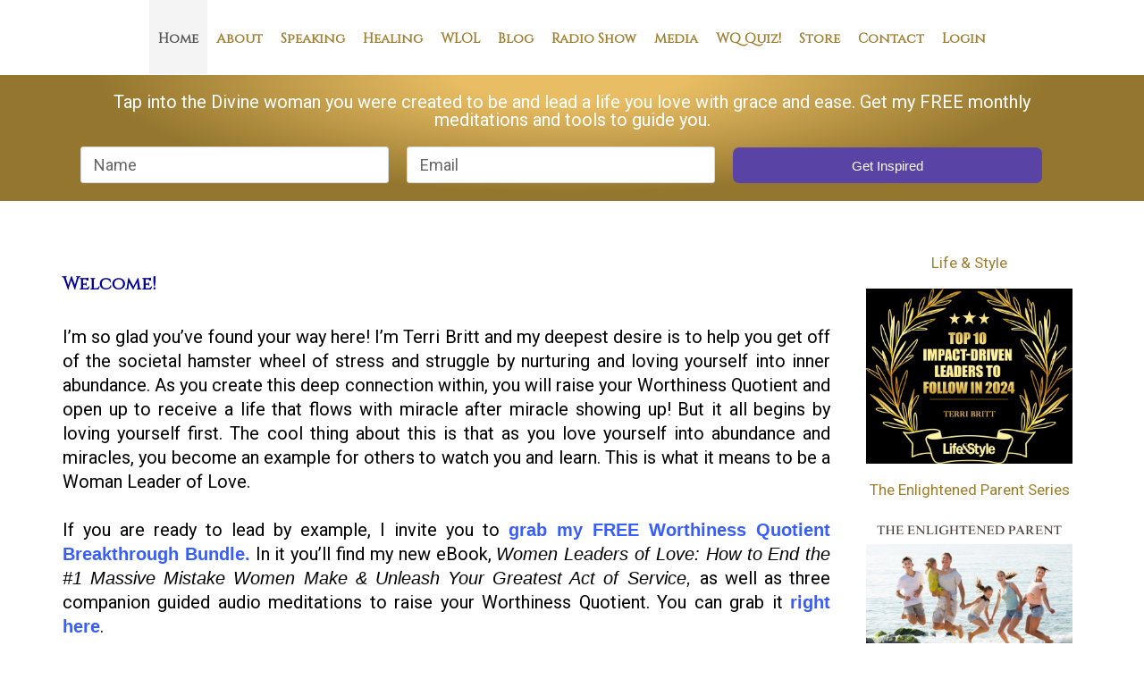

--- FILE ---
content_type: text/html; charset=UTF-8
request_url: https://terribritt.com/
body_size: 42130
content:
<!doctype html>
<html lang="en-US">
	<head><meta charset="UTF-8"><script>if(navigator.userAgent.match(/MSIE|Internet Explorer/i)||navigator.userAgent.match(/Trident\/7\..*?rv:11/i)){var href=document.location.href;if(!href.match(/[?&]nowprocket/)){if(href.indexOf("?")==-1){if(href.indexOf("#")==-1){document.location.href=href+"?nowprocket=1"}else{document.location.href=href.replace("#","?nowprocket=1#")}}else{if(href.indexOf("#")==-1){document.location.href=href+"&nowprocket=1"}else{document.location.href=href.replace("#","&nowprocket=1#")}}}}</script><script>(()=>{class RocketLazyLoadScripts{constructor(){this.v="2.0.3",this.userEvents=["keydown","keyup","mousedown","mouseup","mousemove","mouseover","mouseenter","mouseout","mouseleave","touchmove","touchstart","touchend","touchcancel","wheel","click","dblclick","input","visibilitychange"],this.attributeEvents=["onblur","onclick","oncontextmenu","ondblclick","onfocus","onmousedown","onmouseenter","onmouseleave","onmousemove","onmouseout","onmouseover","onmouseup","onmousewheel","onscroll","onsubmit"]}async t(){this.i(),this.o(),/iP(ad|hone)/.test(navigator.userAgent)&&this.h(),this.u(),this.l(this),this.m(),this.k(this),this.p(this),this._(),await Promise.all([this.R(),this.L()]),this.lastBreath=Date.now(),this.S(this),this.P(),this.D(),this.O(),this.M(),await this.C(this.delayedScripts.normal),await this.C(this.delayedScripts.defer),await this.C(this.delayedScripts.async),this.F("domReady"),await this.T(),await this.j(),await this.I(),this.F("windowLoad"),await this.A(),window.dispatchEvent(new Event("rocket-allScriptsLoaded")),this.everythingLoaded=!0,this.lastTouchEnd&&await new Promise((t=>setTimeout(t,500-Date.now()+this.lastTouchEnd))),this.H(),this.F("all"),this.U(),this.W()}i(){this.CSPIssue=sessionStorage.getItem("rocketCSPIssue"),document.addEventListener("securitypolicyviolation",(t=>{this.CSPIssue||"script-src-elem"!==t.violatedDirective||"data"!==t.blockedURI||(this.CSPIssue=!0,sessionStorage.setItem("rocketCSPIssue",!0))}),{isRocket:!0})}o(){window.addEventListener("pageshow",(t=>{this.persisted=t.persisted,this.realWindowLoadedFired=!0}),{isRocket:!0}),window.addEventListener("pagehide",(()=>{this.onFirstUserAction=null}),{isRocket:!0})}h(){let t;function e(e){t=e}window.addEventListener("touchstart",e,{isRocket:!0}),window.addEventListener("touchend",(function i(o){Math.abs(o.changedTouches[0].pageX-t.changedTouches[0].pageX)<10&&Math.abs(o.changedTouches[0].pageY-t.changedTouches[0].pageY)<10&&o.timeStamp-t.timeStamp<200&&(o.target.dispatchEvent(new PointerEvent("click",{target:o.target,bubbles:!0,cancelable:!0,detail:1})),event.preventDefault(),window.removeEventListener("touchstart",e,{isRocket:!0}),window.removeEventListener("touchend",i,{isRocket:!0}))}),{isRocket:!0})}q(t){this.userActionTriggered||("mousemove"!==t.type||this.firstMousemoveIgnored?"keyup"===t.type||"mouseover"===t.type||"mouseout"===t.type||(this.userActionTriggered=!0,this.onFirstUserAction&&this.onFirstUserAction()):this.firstMousemoveIgnored=!0),"click"===t.type&&t.preventDefault(),this.savedUserEvents.length>0&&(t.stopPropagation(),t.stopImmediatePropagation()),"touchstart"===this.lastEvent&&"touchend"===t.type&&(this.lastTouchEnd=Date.now()),"click"===t.type&&(this.lastTouchEnd=0),this.lastEvent=t.type,this.savedUserEvents.push(t)}u(){this.savedUserEvents=[],this.userEventHandler=this.q.bind(this),this.userEvents.forEach((t=>window.addEventListener(t,this.userEventHandler,{passive:!1,isRocket:!0})))}U(){this.userEvents.forEach((t=>window.removeEventListener(t,this.userEventHandler,{passive:!1,isRocket:!0}))),this.savedUserEvents.forEach((t=>{t.target.dispatchEvent(new window[t.constructor.name](t.type,t))}))}m(){this.eventsMutationObserver=new MutationObserver((t=>{const e="return false";for(const i of t){if("attributes"===i.type){const t=i.target.getAttribute(i.attributeName);t&&t!==e&&(i.target.setAttribute("data-rocket-"+i.attributeName,t),i.target["rocket"+i.attributeName]=new Function("event",t),i.target.setAttribute(i.attributeName,e))}"childList"===i.type&&i.addedNodes.forEach((t=>{if(t.nodeType===Node.ELEMENT_NODE)for(const i of t.attributes)this.attributeEvents.includes(i.name)&&i.value&&""!==i.value&&(t.setAttribute("data-rocket-"+i.name,i.value),t["rocket"+i.name]=new Function("event",i.value),t.setAttribute(i.name,e))}))}})),this.eventsMutationObserver.observe(document,{subtree:!0,childList:!0,attributeFilter:this.attributeEvents})}H(){this.eventsMutationObserver.disconnect(),this.attributeEvents.forEach((t=>{document.querySelectorAll("[data-rocket-"+t+"]").forEach((e=>{e.setAttribute(t,e.getAttribute("data-rocket-"+t)),e.removeAttribute("data-rocket-"+t)}))}))}k(t){Object.defineProperty(HTMLElement.prototype,"onclick",{get(){return this.rocketonclick||null},set(e){this.rocketonclick=e,this.setAttribute(t.everythingLoaded?"onclick":"data-rocket-onclick","this.rocketonclick(event)")}})}S(t){function e(e,i){let o=e[i];e[i]=null,Object.defineProperty(e,i,{get:()=>o,set(s){t.everythingLoaded?o=s:e["rocket"+i]=o=s}})}e(document,"onreadystatechange"),e(window,"onload"),e(window,"onpageshow");try{Object.defineProperty(document,"readyState",{get:()=>t.rocketReadyState,set(e){t.rocketReadyState=e},configurable:!0}),document.readyState="loading"}catch(t){console.log("WPRocket DJE readyState conflict, bypassing")}}l(t){this.originalAddEventListener=EventTarget.prototype.addEventListener,this.originalRemoveEventListener=EventTarget.prototype.removeEventListener,this.savedEventListeners=[],EventTarget.prototype.addEventListener=function(e,i,o){o&&o.isRocket||!t.B(e,this)&&!t.userEvents.includes(e)||t.B(e,this)&&!t.userActionTriggered||e.startsWith("rocket-")||t.everythingLoaded?t.originalAddEventListener.call(this,e,i,o):t.savedEventListeners.push({target:this,remove:!1,type:e,func:i,options:o})},EventTarget.prototype.removeEventListener=function(e,i,o){o&&o.isRocket||!t.B(e,this)&&!t.userEvents.includes(e)||t.B(e,this)&&!t.userActionTriggered||e.startsWith("rocket-")||t.everythingLoaded?t.originalRemoveEventListener.call(this,e,i,o):t.savedEventListeners.push({target:this,remove:!0,type:e,func:i,options:o})}}F(t){"all"===t&&(EventTarget.prototype.addEventListener=this.originalAddEventListener,EventTarget.prototype.removeEventListener=this.originalRemoveEventListener),this.savedEventListeners=this.savedEventListeners.filter((e=>{let i=e.type,o=e.target||window;return"domReady"===t&&"DOMContentLoaded"!==i&&"readystatechange"!==i||("windowLoad"===t&&"load"!==i&&"readystatechange"!==i&&"pageshow"!==i||(this.B(i,o)&&(i="rocket-"+i),e.remove?o.removeEventListener(i,e.func,e.options):o.addEventListener(i,e.func,e.options),!1))}))}p(t){let e;function i(e){return t.everythingLoaded?e:e.split(" ").map((t=>"load"===t||t.startsWith("load.")?"rocket-jquery-load":t)).join(" ")}function o(o){function s(e){const s=o.fn[e];o.fn[e]=o.fn.init.prototype[e]=function(){return this[0]===window&&t.userActionTriggered&&("string"==typeof arguments[0]||arguments[0]instanceof String?arguments[0]=i(arguments[0]):"object"==typeof arguments[0]&&Object.keys(arguments[0]).forEach((t=>{const e=arguments[0][t];delete arguments[0][t],arguments[0][i(t)]=e}))),s.apply(this,arguments),this}}if(o&&o.fn&&!t.allJQueries.includes(o)){const e={DOMContentLoaded:[],"rocket-DOMContentLoaded":[]};for(const t in e)document.addEventListener(t,(()=>{e[t].forEach((t=>t()))}),{isRocket:!0});o.fn.ready=o.fn.init.prototype.ready=function(i){function s(){parseInt(o.fn.jquery)>2?setTimeout((()=>i.bind(document)(o))):i.bind(document)(o)}return t.realDomReadyFired?!t.userActionTriggered||t.fauxDomReadyFired?s():e["rocket-DOMContentLoaded"].push(s):e.DOMContentLoaded.push(s),o([])},s("on"),s("one"),s("off"),t.allJQueries.push(o)}e=o}t.allJQueries=[],o(window.jQuery),Object.defineProperty(window,"jQuery",{get:()=>e,set(t){o(t)}})}P(){const t=new Map;document.write=document.writeln=function(e){const i=document.currentScript,o=document.createRange(),s=i.parentElement;let n=t.get(i);void 0===n&&(n=i.nextSibling,t.set(i,n));const c=document.createDocumentFragment();o.setStart(c,0),c.appendChild(o.createContextualFragment(e)),s.insertBefore(c,n)}}async R(){return new Promise((t=>{this.userActionTriggered?t():this.onFirstUserAction=t}))}async L(){return new Promise((t=>{document.addEventListener("DOMContentLoaded",(()=>{this.realDomReadyFired=!0,t()}),{isRocket:!0})}))}async I(){return this.realWindowLoadedFired?Promise.resolve():new Promise((t=>{window.addEventListener("load",t,{isRocket:!0})}))}M(){this.pendingScripts=[];this.scriptsMutationObserver=new MutationObserver((t=>{for(const e of t)e.addedNodes.forEach((t=>{"SCRIPT"!==t.tagName||t.noModule||t.isWPRocket||this.pendingScripts.push({script:t,promise:new Promise((e=>{const i=()=>{const i=this.pendingScripts.findIndex((e=>e.script===t));i>=0&&this.pendingScripts.splice(i,1),e()};t.addEventListener("load",i,{isRocket:!0}),t.addEventListener("error",i,{isRocket:!0}),setTimeout(i,1e3)}))})}))})),this.scriptsMutationObserver.observe(document,{childList:!0,subtree:!0})}async j(){await this.J(),this.pendingScripts.length?(await this.pendingScripts[0].promise,await this.j()):this.scriptsMutationObserver.disconnect()}D(){this.delayedScripts={normal:[],async:[],defer:[]},document.querySelectorAll("script[type$=rocketlazyloadscript]").forEach((t=>{t.hasAttribute("data-rocket-src")?t.hasAttribute("async")&&!1!==t.async?this.delayedScripts.async.push(t):t.hasAttribute("defer")&&!1!==t.defer||"module"===t.getAttribute("data-rocket-type")?this.delayedScripts.defer.push(t):this.delayedScripts.normal.push(t):this.delayedScripts.normal.push(t)}))}async _(){await this.L();let t=[];document.querySelectorAll("script[type$=rocketlazyloadscript][data-rocket-src]").forEach((e=>{let i=e.getAttribute("data-rocket-src");if(i&&!i.startsWith("data:")){i.startsWith("//")&&(i=location.protocol+i);try{const o=new URL(i).origin;o!==location.origin&&t.push({src:o,crossOrigin:e.crossOrigin||"module"===e.getAttribute("data-rocket-type")})}catch(t){}}})),t=[...new Map(t.map((t=>[JSON.stringify(t),t]))).values()],this.N(t,"preconnect")}async $(t){if(await this.G(),!0!==t.noModule||!("noModule"in HTMLScriptElement.prototype))return new Promise((e=>{let i;function o(){(i||t).setAttribute("data-rocket-status","executed"),e()}try{if(navigator.userAgent.includes("Firefox/")||""===navigator.vendor||this.CSPIssue)i=document.createElement("script"),[...t.attributes].forEach((t=>{let e=t.nodeName;"type"!==e&&("data-rocket-type"===e&&(e="type"),"data-rocket-src"===e&&(e="src"),i.setAttribute(e,t.nodeValue))})),t.text&&(i.text=t.text),t.nonce&&(i.nonce=t.nonce),i.hasAttribute("src")?(i.addEventListener("load",o,{isRocket:!0}),i.addEventListener("error",(()=>{i.setAttribute("data-rocket-status","failed-network"),e()}),{isRocket:!0}),setTimeout((()=>{i.isConnected||e()}),1)):(i.text=t.text,o()),i.isWPRocket=!0,t.parentNode.replaceChild(i,t);else{const i=t.getAttribute("data-rocket-type"),s=t.getAttribute("data-rocket-src");i?(t.type=i,t.removeAttribute("data-rocket-type")):t.removeAttribute("type"),t.addEventListener("load",o,{isRocket:!0}),t.addEventListener("error",(i=>{this.CSPIssue&&i.target.src.startsWith("data:")?(console.log("WPRocket: CSP fallback activated"),t.removeAttribute("src"),this.$(t).then(e)):(t.setAttribute("data-rocket-status","failed-network"),e())}),{isRocket:!0}),s?(t.fetchPriority="high",t.removeAttribute("data-rocket-src"),t.src=s):t.src="data:text/javascript;base64,"+window.btoa(unescape(encodeURIComponent(t.text)))}}catch(i){t.setAttribute("data-rocket-status","failed-transform"),e()}}));t.setAttribute("data-rocket-status","skipped")}async C(t){const e=t.shift();return e?(e.isConnected&&await this.$(e),this.C(t)):Promise.resolve()}O(){this.N([...this.delayedScripts.normal,...this.delayedScripts.defer,...this.delayedScripts.async],"preload")}N(t,e){this.trash=this.trash||[];let i=!0;var o=document.createDocumentFragment();t.forEach((t=>{const s=t.getAttribute&&t.getAttribute("data-rocket-src")||t.src;if(s&&!s.startsWith("data:")){const n=document.createElement("link");n.href=s,n.rel=e,"preconnect"!==e&&(n.as="script",n.fetchPriority=i?"high":"low"),t.getAttribute&&"module"===t.getAttribute("data-rocket-type")&&(n.crossOrigin=!0),t.crossOrigin&&(n.crossOrigin=t.crossOrigin),t.integrity&&(n.integrity=t.integrity),t.nonce&&(n.nonce=t.nonce),o.appendChild(n),this.trash.push(n),i=!1}})),document.head.appendChild(o)}W(){this.trash.forEach((t=>t.remove()))}async T(){try{document.readyState="interactive"}catch(t){}this.fauxDomReadyFired=!0;try{await this.G(),document.dispatchEvent(new Event("rocket-readystatechange")),await this.G(),document.rocketonreadystatechange&&document.rocketonreadystatechange(),await this.G(),document.dispatchEvent(new Event("rocket-DOMContentLoaded")),await this.G(),window.dispatchEvent(new Event("rocket-DOMContentLoaded"))}catch(t){console.error(t)}}async A(){try{document.readyState="complete"}catch(t){}try{await this.G(),document.dispatchEvent(new Event("rocket-readystatechange")),await this.G(),document.rocketonreadystatechange&&document.rocketonreadystatechange(),await this.G(),window.dispatchEvent(new Event("rocket-load")),await this.G(),window.rocketonload&&window.rocketonload(),await this.G(),this.allJQueries.forEach((t=>t(window).trigger("rocket-jquery-load"))),await this.G();const t=new Event("rocket-pageshow");t.persisted=this.persisted,window.dispatchEvent(t),await this.G(),window.rocketonpageshow&&window.rocketonpageshow({persisted:this.persisted})}catch(t){console.error(t)}}async G(){Date.now()-this.lastBreath>45&&(await this.J(),this.lastBreath=Date.now())}async J(){return document.hidden?new Promise((t=>setTimeout(t))):new Promise((t=>requestAnimationFrame(t)))}B(t,e){return e===document&&"readystatechange"===t||(e===document&&"DOMContentLoaded"===t||(e===window&&"DOMContentLoaded"===t||(e===window&&"load"===t||e===window&&"pageshow"===t)))}static run(){(new RocketLazyLoadScripts).t()}}RocketLazyLoadScripts.run()})();</script>
		
		<link rel="profile" href="http://gmpg.org/xfn/11">
		<script type="text/html" id="tmpl-bb-link-preview">
<% if ( link_scrapping ) { %>
	<% if ( link_loading ) { %>
		<span class="bb-url-scrapper-loading bb-ajax-loader"><i class="bb-icon-l bb-icon-spinner animate-spin"></i>Loading preview...</span>
	<% } %>
	<% if ( link_success || link_error ) { %>
		<a title="Cancel Preview" href="#" id="bb-close-link-suggestion">Remove Preview</a>
		<div class="bb-link-preview-container">

			<% if ( link_images && link_images.length && link_success && ! link_error && '' !== link_image_index ) { %>
				<div id="bb-url-scrapper-img-holder">
					<div class="bb-link-preview-image">
						<div class="bb-link-preview-image-cover">
							<img src="<%= link_images[link_image_index] %>"/>
						</div>
						<div class="bb-link-preview-icons">
							<%
							if ( link_images.length > 1 ) { %>
								<a data-bp-tooltip-pos="up" data-bp-tooltip="Change image" href="#" class="icon-exchange toolbar-button bp-tooltip" id="icon-exchange"><i class="bb-icon-l bb-icon-exchange"></i></a>
							<% } %>
							<% if ( link_images.length ) { %>
								<a data-bp-tooltip-pos="up" data-bp-tooltip="Remove image" href="#" class="icon-image-slash toolbar-button bp-tooltip" id="bb-link-preview-remove-image"><i class="bb-icon-l bb-icon-image-slash"></i></a>
							<% } %>
							<a data-bp-tooltip-pos="up" data-bp-tooltip="Confirm" class="toolbar-button bp-tooltip" href="#" id="bb-link-preview-select-image">
								<i class="bb-icon-check bb-icon-l"></i>
							</a>
						</div>
					</div>
					<% if ( link_images.length > 1 ) { %>
						<div class="bb-url-thumb-nav">
							<button type="button" id="bb-url-prevPicButton"><span class="bb-icon-l bb-icon-angle-left"></span></button>
							<button type="button" id="bb-url-nextPicButton"><span class="bb-icon-l bb-icon-angle-right"></span></button>
							<div id="bb-url-scrapper-img-count">
								Image <%= link_image_index + 1 %>&nbsp;of&nbsp;<%= link_images.length %>
							</div>
						</div>
					<% } %>
				</div>
			<% } %>

			<% if ( link_success && ! link_error && link_url ) { %>
				<div class="bb-link-preview-info">
					<% var a = document.createElement('a');
						a.href = link_url;
						var hostname = a.hostname;
						var domainName = hostname.replace('www.', '' );
					%>

					<% if ( 'undefined' !== typeof link_title && link_title.trim() && link_description ) { %>
						<p class="bb-link-preview-link-name"><%= domainName %></p>
					<% } %>

					<% if ( link_success && ! link_error ) { %>
						<p class="bb-link-preview-title"><%= link_title %></p>
					<% } %>

					<% if ( link_success && ! link_error ) { %>
						<div class="bb-link-preview-excerpt"><p><%= link_description %></p></div>
					<% } %>
				</div>
			<% } %>
			<% if ( link_error && ! link_success ) { %>
				<div id="bb-url-error" class="bb-url-error"><%= link_error_msg %></div>
			<% } %>
		</div>
	<% } %>
<% } %>
</script>

            <style id="bb_learndash_30_custom_colors">

                
                
                
                .learndash-wrapper .ld-item-list .ld-item-list-item.ld-item-lesson-item .ld-item-name .ld-item-title .ld-item-components span.ld-status-waiting,
                .learndash-wrapper .ld-item-list .ld-item-list-item.ld-item-lesson-item .ld-item-name .ld-item-title .ld-item-components span.ld-status-waiting span.ld-icon,
                .learndash-wrapper .ld-status-waiting {
                    background-color: #ffd200 !important;
                }

                
            </style>

			<meta name='robots' content='index, follow, max-image-preview:large, max-snippet:-1, max-video-preview:-1' />
	<style>img:is([sizes="auto" i], [sizes^="auto," i]) { contain-intrinsic-size: 3000px 1500px }</style>
	
	<!-- This site is optimized with the Yoast SEO plugin v24.7 - https://yoast.com/wordpress/plugins/seo/ -->
	<title>Former Miss USA, Terri Britt, is an inspirational speaker, energetic healer, and Change Agent for women of all ages;</title><link rel="preload" data-rocket-preload as="image" href="https://terribritt.com/wp-content/plugins/revslider/sr6/assets/assets/dummy.png" fetchpriority="high">
	<meta name="description" content="Former Miss USA, Terri Britt, is an inspirational speaker, energetic healer, and Change Agent for women of all ages; enlightening and empowering them to break the good girl rules and be like the phoenix rising, creating lives of peace, passion, playfulness and miracles." />
	<link rel="canonical" href="http://terribritt.com/" />
	<meta property="og:locale" content="en_US" />
	<meta property="og:type" content="website" />
	<meta property="og:title" content="Former Miss USA, Terri Britt, is an inspirational speaker, energetic healer, and Change Agent for women of all ages;" />
	<meta property="og:description" content="Former Miss USA, Terri Britt, is an inspirational speaker, energetic healer, and Change Agent for women of all ages; enlightening and empowering them to break the good girl rules and be like the phoenix rising, creating lives of peace, passion, playfulness and miracles." />
	<meta property="og:url" content="http://terribritt.com/" />
	<meta property="og:site_name" content="Terri Britt: Inspirational Speaker, Life Coach, Award Winning Author and Former Miss USA" />
	<meta property="article:publisher" content="http://www.facebook.com/TheEnlightenedMom" />
	<meta property="article:modified_time" content="2025-07-22T19:57:48+00:00" />
	<meta property="og:image" content="http://terribritt.com/wp-content/uploads/2025/07/WLOL-eBook-graphic-768x804.png" />
	<meta name="twitter:card" content="summary_large_image" />
	<meta name="twitter:site" content="@TerriLeaBritt" />
	<script type="application/ld+json" class="yoast-schema-graph">{"@context":"https://schema.org","@graph":[{"@type":"WebPage","@id":"http://terribritt.com/","url":"http://terribritt.com/","name":"Former Miss USA, Terri Britt, is an inspirational speaker, energetic healer, and Change Agent for women of all ages;","isPartOf":{"@id":"http://terribritt.com/#website"},"primaryImageOfPage":{"@id":"http://terribritt.com/#primaryimage"},"image":{"@id":"http://terribritt.com/#primaryimage"},"thumbnailUrl":"http://terribritt.com/wp-content/uploads/2025/07/WLOL-eBook-graphic-768x804.png","datePublished":"2014-03-10T02:00:42+00:00","dateModified":"2025-07-22T19:57:48+00:00","description":"Former Miss USA, Terri Britt, is an inspirational speaker, energetic healer, and Change Agent for women of all ages; enlightening and empowering them to break the good girl rules and be like the phoenix rising, creating lives of peace, passion, playfulness and miracles.","breadcrumb":{"@id":"http://terribritt.com/#breadcrumb"},"inLanguage":"en-US","potentialAction":[{"@type":"ReadAction","target":["http://terribritt.com/"]}]},{"@type":"ImageObject","inLanguage":"en-US","@id":"http://terribritt.com/#primaryimage","url":"https://terribritt.com/wp-content/uploads/2025/07/WLOL-eBook-graphic.png","contentUrl":"https://terribritt.com/wp-content/uploads/2025/07/WLOL-eBook-graphic.png","width":1288,"height":1349},{"@type":"BreadcrumbList","@id":"http://terribritt.com/#breadcrumb","itemListElement":[{"@type":"ListItem","position":1,"name":"Home"}]},{"@type":"WebSite","@id":"http://terribritt.com/#website","url":"http://terribritt.com/","name":"Terri Britt: Inspirational Speaker, Life Coach, Award Winning Author and Former Miss USA","description":"Breaking The Good Girl Rules","potentialAction":[{"@type":"SearchAction","target":{"@type":"EntryPoint","urlTemplate":"http://terribritt.com/?s={search_term_string}"},"query-input":{"@type":"PropertyValueSpecification","valueRequired":true,"valueName":"search_term_string"}}],"inLanguage":"en-US"}]}</script>
	<!-- / Yoast SEO plugin. -->


<link rel="alternate" type="application/rss+xml" title="Terri Britt: Inspirational Speaker, Life Coach, Award Winning Author and Former Miss USA &raquo; Feed" href="https://terribritt.com/feed/" />
<link rel="alternate" type="application/rss+xml" title="Terri Britt: Inspirational Speaker, Life Coach, Award Winning Author and Former Miss USA &raquo; Comments Feed" href="https://terribritt.com/comments/feed/" />
<link rel="alternate" type="application/rss+xml" title="Terri Britt: Inspirational Speaker, Life Coach, Award Winning Author and Former Miss USA &raquo; Home Comments Feed" href="https://terribritt.com/home/feed/" />
		<!-- This site uses the Google Analytics by MonsterInsights plugin v9.4.0 - Using Analytics tracking - https://www.monsterinsights.com/ -->
		<!-- Note: MonsterInsights is not currently configured on this site. The site owner needs to authenticate with Google Analytics in the MonsterInsights settings panel. -->
					<!-- No tracking code set -->
				<!-- / Google Analytics by MonsterInsights -->
		<!-- WP Fusion --><style type="text/css">.woocommerce .product .variations option:disabled { display: none; } </style><link data-minify="1" rel='stylesheet' id='wc-authorize-net-cim-credit-card-checkout-block-css' href='https://terribritt.com/wp-content/cache/min/1/wp-content/plugins/woocommerce-gateway-authorize-net-cim/assets/css/blocks/wc-authorize-net-cim-checkout-block.css?ver=1767642358' type='text/css' media='all' />
<link data-minify="1" rel='stylesheet' id='wc-authorize-net-cim-echeck-checkout-block-css' href='https://terribritt.com/wp-content/cache/min/1/wp-content/plugins/woocommerce-gateway-authorize-net-cim/assets/css/blocks/wc-authorize-net-cim-checkout-block.css?ver=1767642358' type='text/css' media='all' />
<link data-minify="1" rel='stylesheet' id='wc-blocks-integration-css' href='https://terribritt.com/wp-content/cache/min/1/wp-content/plugins/woocommerce-subscriptions/vendor/woocommerce/subscriptions-core/build/index.css?ver=1767642358' type='text/css' media='all' />
<link rel='stylesheet' id='bp-nouveau-icons-map-css' href='https://terribritt.com/wp-content/plugins/buddyboss-platform/bp-templates/bp-nouveau/icons/css/icons-map.min.css?ver=2.8.10' type='text/css' media='screen' />
<link data-minify="1" rel='stylesheet' id='bp-nouveau-bb-icons-css' href='https://terribritt.com/wp-content/cache/min/1/wp-content/plugins/buddyboss-platform/bp-templates/bp-nouveau/icons/css/bb-icons.min.css?ver=1767642358' type='text/css' media='screen' />
<link data-minify="1" rel='stylesheet' id='dashicons-css' href='https://terribritt.com/wp-content/cache/min/1/wp-includes/css/dashicons.min.css?ver=1767642358' type='text/css' media='all' />
<link rel='stylesheet' id='bp-nouveau-css' href='https://terribritt.com/wp-content/plugins/buddyboss-platform/bp-templates/bp-nouveau/css/buddypress.min.css?ver=2.8.10' type='text/css' media='screen' />
<style id='bp-nouveau-inline-css' type='text/css'>
.list-wrap .bs-group-cover a:before{ background:unset; }
</style>
<link data-minify="1" rel='stylesheet' id='buddyboss_legacy-css' href='https://terribritt.com/wp-content/cache/min/1/wp-content/themes/buddyboss-theme/inc/plugins/buddyboss-menu-icons/vendor/kucrut/icon-picker/css/types/buddyboss_legacy.css?ver=1767642358' type='text/css' media='all' />
<link data-minify="1" rel='stylesheet' id='activecampaign-form-block-css' href='https://terribritt.com/wp-content/cache/min/1/wp-content/plugins/activecampaign-subscription-forms/activecampaign-form-block/build/style-index.css?ver=1767642358' type='text/css' media='all' />
<link data-minify="1" rel='stylesheet' id='bb_theme_block-buddypanel-style-css-css' href='https://terribritt.com/wp-content/cache/min/1/wp-content/themes/buddyboss-theme/blocks/buddypanel/build/style-buddypanel.css?ver=1767642358' type='text/css' media='all' />
<link rel='stylesheet' id='wp-components-css' href='https://terribritt.com/wp-includes/css/dist/components/style.min.css?ver=6.7.4' type='text/css' media='all' />
<link rel='stylesheet' id='wp-preferences-css' href='https://terribritt.com/wp-includes/css/dist/preferences/style.min.css?ver=6.7.4' type='text/css' media='all' />
<link rel='stylesheet' id='wp-block-editor-css' href='https://terribritt.com/wp-includes/css/dist/block-editor/style.min.css?ver=6.7.4' type='text/css' media='all' />
<link rel='stylesheet' id='wp-reusable-blocks-css' href='https://terribritt.com/wp-includes/css/dist/reusable-blocks/style.min.css?ver=6.7.4' type='text/css' media='all' />
<link rel='stylesheet' id='wp-patterns-css' href='https://terribritt.com/wp-includes/css/dist/patterns/style.min.css?ver=6.7.4' type='text/css' media='all' />
<link rel='stylesheet' id='wp-editor-css' href='https://terribritt.com/wp-includes/css/dist/editor/style.min.css?ver=6.7.4' type='text/css' media='all' />
<link data-minify="1" rel='stylesheet' id='drop_shadow_block-style-css-css' href='https://terribritt.com/wp-content/cache/min/1/wp-content/plugins/drop-shadow-boxes/block/blocks.style.build.css?ver=1767642358' type='text/css' media='all' />
<style id='classic-theme-styles-inline-css' type='text/css'>
/*! This file is auto-generated */
.wp-block-button__link{color:#fff;background-color:#32373c;border-radius:9999px;box-shadow:none;text-decoration:none;padding:calc(.667em + 2px) calc(1.333em + 2px);font-size:1.125em}.wp-block-file__button{background:#32373c;color:#fff;text-decoration:none}
</style>
<style id='global-styles-inline-css' type='text/css'>
:root{--wp--preset--aspect-ratio--square: 1;--wp--preset--aspect-ratio--4-3: 4/3;--wp--preset--aspect-ratio--3-4: 3/4;--wp--preset--aspect-ratio--3-2: 3/2;--wp--preset--aspect-ratio--2-3: 2/3;--wp--preset--aspect-ratio--16-9: 16/9;--wp--preset--aspect-ratio--9-16: 9/16;--wp--preset--color--black: #000000;--wp--preset--color--cyan-bluish-gray: #abb8c3;--wp--preset--color--white: #ffffff;--wp--preset--color--pale-pink: #f78da7;--wp--preset--color--vivid-red: #cf2e2e;--wp--preset--color--luminous-vivid-orange: #ff6900;--wp--preset--color--luminous-vivid-amber: #fcb900;--wp--preset--color--light-green-cyan: #7bdcb5;--wp--preset--color--vivid-green-cyan: #00d084;--wp--preset--color--pale-cyan-blue: #8ed1fc;--wp--preset--color--vivid-cyan-blue: #0693e3;--wp--preset--color--vivid-purple: #9b51e0;--wp--preset--gradient--vivid-cyan-blue-to-vivid-purple: linear-gradient(135deg,rgba(6,147,227,1) 0%,rgb(155,81,224) 100%);--wp--preset--gradient--light-green-cyan-to-vivid-green-cyan: linear-gradient(135deg,rgb(122,220,180) 0%,rgb(0,208,130) 100%);--wp--preset--gradient--luminous-vivid-amber-to-luminous-vivid-orange: linear-gradient(135deg,rgba(252,185,0,1) 0%,rgba(255,105,0,1) 100%);--wp--preset--gradient--luminous-vivid-orange-to-vivid-red: linear-gradient(135deg,rgba(255,105,0,1) 0%,rgb(207,46,46) 100%);--wp--preset--gradient--very-light-gray-to-cyan-bluish-gray: linear-gradient(135deg,rgb(238,238,238) 0%,rgb(169,184,195) 100%);--wp--preset--gradient--cool-to-warm-spectrum: linear-gradient(135deg,rgb(74,234,220) 0%,rgb(151,120,209) 20%,rgb(207,42,186) 40%,rgb(238,44,130) 60%,rgb(251,105,98) 80%,rgb(254,248,76) 100%);--wp--preset--gradient--blush-light-purple: linear-gradient(135deg,rgb(255,206,236) 0%,rgb(152,150,240) 100%);--wp--preset--gradient--blush-bordeaux: linear-gradient(135deg,rgb(254,205,165) 0%,rgb(254,45,45) 50%,rgb(107,0,62) 100%);--wp--preset--gradient--luminous-dusk: linear-gradient(135deg,rgb(255,203,112) 0%,rgb(199,81,192) 50%,rgb(65,88,208) 100%);--wp--preset--gradient--pale-ocean: linear-gradient(135deg,rgb(255,245,203) 0%,rgb(182,227,212) 50%,rgb(51,167,181) 100%);--wp--preset--gradient--electric-grass: linear-gradient(135deg,rgb(202,248,128) 0%,rgb(113,206,126) 100%);--wp--preset--gradient--midnight: linear-gradient(135deg,rgb(2,3,129) 0%,rgb(40,116,252) 100%);--wp--preset--font-size--small: 13px;--wp--preset--font-size--medium: 20px;--wp--preset--font-size--large: 36px;--wp--preset--font-size--x-large: 42px;--wp--preset--font-family--inter: "Inter", sans-serif;--wp--preset--font-family--cardo: Cardo;--wp--preset--spacing--20: 0.44rem;--wp--preset--spacing--30: 0.67rem;--wp--preset--spacing--40: 1rem;--wp--preset--spacing--50: 1.5rem;--wp--preset--spacing--60: 2.25rem;--wp--preset--spacing--70: 3.38rem;--wp--preset--spacing--80: 5.06rem;--wp--preset--shadow--natural: 6px 6px 9px rgba(0, 0, 0, 0.2);--wp--preset--shadow--deep: 12px 12px 50px rgba(0, 0, 0, 0.4);--wp--preset--shadow--sharp: 6px 6px 0px rgba(0, 0, 0, 0.2);--wp--preset--shadow--outlined: 6px 6px 0px -3px rgba(255, 255, 255, 1), 6px 6px rgba(0, 0, 0, 1);--wp--preset--shadow--crisp: 6px 6px 0px rgba(0, 0, 0, 1);}:root :where(.is-layout-flow) > :first-child{margin-block-start: 0;}:root :where(.is-layout-flow) > :last-child{margin-block-end: 0;}:root :where(.is-layout-flow) > *{margin-block-start: 24px;margin-block-end: 0;}:root :where(.is-layout-constrained) > :first-child{margin-block-start: 0;}:root :where(.is-layout-constrained) > :last-child{margin-block-end: 0;}:root :where(.is-layout-constrained) > *{margin-block-start: 24px;margin-block-end: 0;}:root :where(.is-layout-flex){gap: 24px;}:root :where(.is-layout-grid){gap: 24px;}body .is-layout-flex{display: flex;}.is-layout-flex{flex-wrap: wrap;align-items: center;}.is-layout-flex > :is(*, div){margin: 0;}body .is-layout-grid{display: grid;}.is-layout-grid > :is(*, div){margin: 0;}.has-black-color{color: var(--wp--preset--color--black) !important;}.has-cyan-bluish-gray-color{color: var(--wp--preset--color--cyan-bluish-gray) !important;}.has-white-color{color: var(--wp--preset--color--white) !important;}.has-pale-pink-color{color: var(--wp--preset--color--pale-pink) !important;}.has-vivid-red-color{color: var(--wp--preset--color--vivid-red) !important;}.has-luminous-vivid-orange-color{color: var(--wp--preset--color--luminous-vivid-orange) !important;}.has-luminous-vivid-amber-color{color: var(--wp--preset--color--luminous-vivid-amber) !important;}.has-light-green-cyan-color{color: var(--wp--preset--color--light-green-cyan) !important;}.has-vivid-green-cyan-color{color: var(--wp--preset--color--vivid-green-cyan) !important;}.has-pale-cyan-blue-color{color: var(--wp--preset--color--pale-cyan-blue) !important;}.has-vivid-cyan-blue-color{color: var(--wp--preset--color--vivid-cyan-blue) !important;}.has-vivid-purple-color{color: var(--wp--preset--color--vivid-purple) !important;}.has-black-background-color{background-color: var(--wp--preset--color--black) !important;}.has-cyan-bluish-gray-background-color{background-color: var(--wp--preset--color--cyan-bluish-gray) !important;}.has-white-background-color{background-color: var(--wp--preset--color--white) !important;}.has-pale-pink-background-color{background-color: var(--wp--preset--color--pale-pink) !important;}.has-vivid-red-background-color{background-color: var(--wp--preset--color--vivid-red) !important;}.has-luminous-vivid-orange-background-color{background-color: var(--wp--preset--color--luminous-vivid-orange) !important;}.has-luminous-vivid-amber-background-color{background-color: var(--wp--preset--color--luminous-vivid-amber) !important;}.has-light-green-cyan-background-color{background-color: var(--wp--preset--color--light-green-cyan) !important;}.has-vivid-green-cyan-background-color{background-color: var(--wp--preset--color--vivid-green-cyan) !important;}.has-pale-cyan-blue-background-color{background-color: var(--wp--preset--color--pale-cyan-blue) !important;}.has-vivid-cyan-blue-background-color{background-color: var(--wp--preset--color--vivid-cyan-blue) !important;}.has-vivid-purple-background-color{background-color: var(--wp--preset--color--vivid-purple) !important;}.has-black-border-color{border-color: var(--wp--preset--color--black) !important;}.has-cyan-bluish-gray-border-color{border-color: var(--wp--preset--color--cyan-bluish-gray) !important;}.has-white-border-color{border-color: var(--wp--preset--color--white) !important;}.has-pale-pink-border-color{border-color: var(--wp--preset--color--pale-pink) !important;}.has-vivid-red-border-color{border-color: var(--wp--preset--color--vivid-red) !important;}.has-luminous-vivid-orange-border-color{border-color: var(--wp--preset--color--luminous-vivid-orange) !important;}.has-luminous-vivid-amber-border-color{border-color: var(--wp--preset--color--luminous-vivid-amber) !important;}.has-light-green-cyan-border-color{border-color: var(--wp--preset--color--light-green-cyan) !important;}.has-vivid-green-cyan-border-color{border-color: var(--wp--preset--color--vivid-green-cyan) !important;}.has-pale-cyan-blue-border-color{border-color: var(--wp--preset--color--pale-cyan-blue) !important;}.has-vivid-cyan-blue-border-color{border-color: var(--wp--preset--color--vivid-cyan-blue) !important;}.has-vivid-purple-border-color{border-color: var(--wp--preset--color--vivid-purple) !important;}.has-vivid-cyan-blue-to-vivid-purple-gradient-background{background: var(--wp--preset--gradient--vivid-cyan-blue-to-vivid-purple) !important;}.has-light-green-cyan-to-vivid-green-cyan-gradient-background{background: var(--wp--preset--gradient--light-green-cyan-to-vivid-green-cyan) !important;}.has-luminous-vivid-amber-to-luminous-vivid-orange-gradient-background{background: var(--wp--preset--gradient--luminous-vivid-amber-to-luminous-vivid-orange) !important;}.has-luminous-vivid-orange-to-vivid-red-gradient-background{background: var(--wp--preset--gradient--luminous-vivid-orange-to-vivid-red) !important;}.has-very-light-gray-to-cyan-bluish-gray-gradient-background{background: var(--wp--preset--gradient--very-light-gray-to-cyan-bluish-gray) !important;}.has-cool-to-warm-spectrum-gradient-background{background: var(--wp--preset--gradient--cool-to-warm-spectrum) !important;}.has-blush-light-purple-gradient-background{background: var(--wp--preset--gradient--blush-light-purple) !important;}.has-blush-bordeaux-gradient-background{background: var(--wp--preset--gradient--blush-bordeaux) !important;}.has-luminous-dusk-gradient-background{background: var(--wp--preset--gradient--luminous-dusk) !important;}.has-pale-ocean-gradient-background{background: var(--wp--preset--gradient--pale-ocean) !important;}.has-electric-grass-gradient-background{background: var(--wp--preset--gradient--electric-grass) !important;}.has-midnight-gradient-background{background: var(--wp--preset--gradient--midnight) !important;}.has-small-font-size{font-size: var(--wp--preset--font-size--small) !important;}.has-medium-font-size{font-size: var(--wp--preset--font-size--medium) !important;}.has-large-font-size{font-size: var(--wp--preset--font-size--large) !important;}.has-x-large-font-size{font-size: var(--wp--preset--font-size--x-large) !important;}
:root :where(.wp-block-pullquote){font-size: 1.5em;line-height: 1.6;}
</style>
<link rel='stylesheet' id='bb-pro-enqueue-scripts-css' href='https://terribritt.com/wp-content/plugins/buddyboss-platform-pro/assets/css/index.min.css?ver=2.6.90' type='text/css' media='all' />
<link rel='stylesheet' id='bb-access-control-css' href='https://terribritt.com/wp-content/plugins/buddyboss-platform-pro/includes/access-control/assets/css/bb-access-control.min.css?ver=2.6.90' type='text/css' media='all' />
<link rel='stylesheet' id='bb-polls-style-css' href='https://terribritt.com/wp-content/plugins/buddyboss-platform-pro/includes/polls/assets/css/bb-polls.min.css?ver=2.6.90' type='text/css' media='all' />
<link rel='stylesheet' id='bb-schedule-posts-css' href='https://terribritt.com/wp-content/plugins/buddyboss-platform-pro/includes/schedule-posts/assets/css/bb-schedule-posts.min.css?ver=2.6.90' type='text/css' media='all' />
<link rel='stylesheet' id='bb-meprlms-frontend-css' href='https://terribritt.com/wp-content/plugins/buddyboss-platform-pro/includes/integrations/meprlms/assets/css/meprlms-frontend.min.css?ver=2.8.10' type='text/css' media='all' />
<link rel='stylesheet' id='bp-select2-css' href='https://terribritt.com/wp-content/plugins/buddyboss-platform/bp-core/css/vendor/select2.min.css?ver=2.8.10' type='text/css' media='all' />
<link rel='stylesheet' id='bb-meprlms-admin-css' href='https://terribritt.com/wp-content/plugins/buddyboss-platform-pro/includes/integrations/meprlms/assets/css/bb-meprlms-admin.min.css?ver=2.8.10' type='text/css' media='all' />
<link rel='stylesheet' id='bb-tutorlms-admin-css' href='https://terribritt.com/wp-content/plugins/buddyboss-platform-pro/includes/integrations/tutorlms/assets/css/bb-tutorlms-admin.min.css?ver=2.8.10' type='text/css' media='all' />
<link data-minify="1" rel='stylesheet' id='woocommerce-layout-css' href='https://terribritt.com/wp-content/cache/min/1/wp-content/plugins/woocommerce/assets/css/woocommerce-layout.css?ver=1767642358' type='text/css' media='all' />
<link data-minify="1" rel='stylesheet' id='woocommerce-smallscreen-css' href='https://terribritt.com/wp-content/cache/min/1/wp-content/plugins/woocommerce/assets/css/woocommerce-smallscreen.css?ver=1767642358' type='text/css' media='only screen and (max-width: 768px)' />
<link data-minify="1" rel='stylesheet' id='woocommerce-general-css' href='https://terribritt.com/wp-content/cache/min/1/wp-content/plugins/woocommerce/assets/css/woocommerce.css?ver=1767642358' type='text/css' media='all' />
<style id='woocommerce-inline-inline-css' type='text/css'>
.woocommerce form .form-row .required { visibility: visible; }
</style>
<link rel='stylesheet' id='affwp-forms-css' href='https://terribritt.com/wp-content/plugins/affiliate-wp/assets/css/forms.min.css?ver=2.27.6' type='text/css' media='all' />
<link rel='stylesheet' id='learndash_quiz_front_css-css' href='//terribritt.com/wp-content/plugins/sfwd-lms/themes/legacy/templates/learndash_quiz_front.min.css?ver=4.20.5' type='text/css' media='all' />
<link data-minify="1" rel='stylesheet' id='learndash-css' href='https://terribritt.com/wp-content/cache/min/1/wp-content/plugins/sfwd-lms/src/assets/dist/css/styles.css?ver=1767642358' type='text/css' media='all' />
<link rel='stylesheet' id='jquery-dropdown-css-css' href='//terribritt.com/wp-content/plugins/sfwd-lms/assets/css/jquery.dropdown.min.css?ver=4.20.5' type='text/css' media='all' />
<link rel='stylesheet' id='learndash_lesson_video-css' href='//terribritt.com/wp-content/plugins/sfwd-lms/themes/legacy/templates/learndash_lesson_video.min.css?ver=4.20.5' type='text/css' media='all' />
<link data-minify="1" rel='stylesheet' id='learndash-admin-bar-css' href='https://terribritt.com/wp-content/cache/min/1/wp-content/plugins/sfwd-lms/src/assets/dist/css/admin-bar/styles.css?ver=1767642358' type='text/css' media='all' />
<link rel='stylesheet' id='sv-wc-payment-gateway-payment-form-v5_15_2-css' href='https://terribritt.com/wp-content/plugins/woocommerce-gateway-authorize-net-cim/vendor/skyverge/wc-plugin-framework/woocommerce/payment-gateway/assets/css/frontend/sv-wc-payment-gateway-payment-form.min.css?ver=5.15.2' type='text/css' media='all' />
<link data-minify="1" rel='stylesheet' id='brands-styles-css' href='https://terribritt.com/wp-content/cache/min/1/wp-content/plugins/woocommerce/assets/css/brands.css?ver=1767642358' type='text/css' media='all' />
<link data-minify="1" rel='stylesheet' id='redux-extendify-styles-css' href='https://terribritt.com/wp-content/cache/min/1/wp-content/themes/buddyboss-theme/inc/admin/framework/redux-core/assets/css/extendify-utilities.css?ver=1767642358' type='text/css' media='all' />
<link data-minify="1" rel='stylesheet' id='buddyboss-theme-fonts-css' href='https://terribritt.com/wp-content/cache/min/1/wp-content/themes/buddyboss-theme/assets/fonts/fonts.css?ver=1767642358' type='text/css' media='all' />
<link data-minify="1" rel='stylesheet' id='learndash-front-css' href='https://terribritt.com/wp-content/cache/min/1/wp-content/plugins/sfwd-lms/themes/ld30/assets/css/learndash.min.css?ver=1767642358' type='text/css' media='all' />
<link rel='stylesheet' id='elementor-frontend-css' href='https://terribritt.com/wp-content/plugins/elementor/assets/css/frontend.min.css?ver=3.28.1' type='text/css' media='all' />
<link rel='stylesheet' id='widget-nav-menu-css' href='https://terribritt.com/wp-content/plugins/elementor-pro/assets/css/widget-nav-menu.min.css?ver=3.28.0' type='text/css' media='all' />
<link rel='stylesheet' id='widget-social-icons-css' href='https://terribritt.com/wp-content/plugins/elementor/assets/css/widget-social-icons.min.css?ver=3.28.1' type='text/css' media='all' />
<link rel='stylesheet' id='e-apple-webkit-css' href='https://terribritt.com/wp-content/plugins/elementor/assets/css/conditionals/apple-webkit.min.css?ver=3.28.1' type='text/css' media='all' />
<link data-minify="1" rel='stylesheet' id='elementor-icons-css' href='https://terribritt.com/wp-content/cache/min/1/wp-content/plugins/elementor/assets/lib/eicons/css/elementor-icons.min.css?ver=1767642358' type='text/css' media='all' />
<link rel='stylesheet' id='elementor-post-6835-css' href='https://terribritt.com/wp-content/uploads/elementor/css/post-6835.css?ver=1748451398' type='text/css' media='all' />
<link rel='stylesheet' id='widget-video-css' href='https://terribritt.com/wp-content/plugins/elementor/assets/css/widget-video.min.css?ver=3.28.1' type='text/css' media='all' />
<link rel='stylesheet' id='widget-image-css' href='https://terribritt.com/wp-content/plugins/elementor/assets/css/widget-image.min.css?ver=3.28.1' type='text/css' media='all' />
<link rel='stylesheet' id='widget-divider-css' href='https://terribritt.com/wp-content/plugins/elementor/assets/css/widget-divider.min.css?ver=3.28.1' type='text/css' media='all' />
<link rel='stylesheet' id='widget-text-editor-css' href='https://terribritt.com/wp-content/plugins/elementor/assets/css/widget-text-editor.min.css?ver=3.28.1' type='text/css' media='all' />
<link rel='stylesheet' id='widget-posts-css' href='https://terribritt.com/wp-content/plugins/elementor-pro/assets/css/widget-posts.min.css?ver=3.28.0' type='text/css' media='all' />
<link rel='stylesheet' id='elementor-post-446-css' href='https://terribritt.com/wp-content/uploads/elementor/css/post-446.css?ver=1753214270' type='text/css' media='all' />
<link rel='stylesheet' id='elementor-post-9685-css' href='https://terribritt.com/wp-content/uploads/elementor/css/post-9685.css?ver=1748451398' type='text/css' media='all' />
<link rel='stylesheet' id='elementor-post-9698-css' href='https://terribritt.com/wp-content/uploads/elementor/css/post-9698.css?ver=1748451398' type='text/css' media='all' />
<style id='akismet-widget-style-inline-css' type='text/css'>

			.a-stats {
				--akismet-color-mid-green: #357b49;
				--akismet-color-white: #fff;
				--akismet-color-light-grey: #f6f7f7;

				max-width: 350px;
				width: auto;
			}

			.a-stats * {
				all: unset;
				box-sizing: border-box;
			}

			.a-stats strong {
				font-weight: 600;
			}

			.a-stats a.a-stats__link,
			.a-stats a.a-stats__link:visited,
			.a-stats a.a-stats__link:active {
				background: var(--akismet-color-mid-green);
				border: none;
				box-shadow: none;
				border-radius: 8px;
				color: var(--akismet-color-white);
				cursor: pointer;
				display: block;
				font-family: -apple-system, BlinkMacSystemFont, 'Segoe UI', 'Roboto', 'Oxygen-Sans', 'Ubuntu', 'Cantarell', 'Helvetica Neue', sans-serif;
				font-weight: 500;
				padding: 12px;
				text-align: center;
				text-decoration: none;
				transition: all 0.2s ease;
			}

			/* Extra specificity to deal with TwentyTwentyOne focus style */
			.widget .a-stats a.a-stats__link:focus {
				background: var(--akismet-color-mid-green);
				color: var(--akismet-color-white);
				text-decoration: none;
			}

			.a-stats a.a-stats__link:hover {
				filter: brightness(110%);
				box-shadow: 0 4px 12px rgba(0, 0, 0, 0.06), 0 0 2px rgba(0, 0, 0, 0.16);
			}

			.a-stats .count {
				color: var(--akismet-color-white);
				display: block;
				font-size: 1.5em;
				line-height: 1.4;
				padding: 0 13px;
				white-space: nowrap;
			}
		
</style>
<link rel='stylesheet' id='bp-zoom-css' href='https://terribritt.com/wp-content/plugins/buddyboss-platform-pro/includes/integrations/zoom/assets/css/bp-zoom.min.css?ver=2.6.90' type='text/css' media='all' />
<link rel='stylesheet' id='buddyboss-theme-magnific-popup-css-css' href='https://terribritt.com/wp-content/themes/buddyboss-theme/assets/css/vendors/magnific-popup.min.css?ver=2.8.01' type='text/css' media='all' />
<link rel='stylesheet' id='buddyboss-theme-select2-css-css' href='https://terribritt.com/wp-content/themes/buddyboss-theme/assets/css/vendors/select2.min.css?ver=2.8.01' type='text/css' media='all' />
<link rel='stylesheet' id='buddyboss-theme-css-css' href='https://terribritt.com/wp-content/themes/buddyboss-theme/assets/css/theme.min.css?ver=2.8.01' type='text/css' media='all' />
<link rel='stylesheet' id='buddyboss-theme-template-css' href='https://terribritt.com/wp-content/themes/buddyboss-theme/assets/css/template-v1.min.css?ver=2.8.01' type='text/css' media='all' />
<link rel='stylesheet' id='buddyboss-theme-buddypress-css' href='https://terribritt.com/wp-content/themes/buddyboss-theme/assets/css/buddypress.min.css?ver=2.8.01' type='text/css' media='all' />
<link rel='stylesheet' id='buddyboss-theme-learndash-css' href='https://terribritt.com/wp-content/themes/buddyboss-theme/assets/css/learndash.min.css?ver=2.8.01' type='text/css' media='all' />
<link rel='stylesheet' id='buddyboss-theme-woocommerce-css' href='https://terribritt.com/wp-content/themes/buddyboss-theme/assets/css/woocommerce.min.css?ver=2.8.01' type='text/css' media='all' />
<link rel='stylesheet' id='buddyboss-theme-elementor-css' href='https://terribritt.com/wp-content/themes/buddyboss-theme/assets/css/elementor.min.css?ver=2.8.01' type='text/css' media='all' />
<link rel='stylesheet' id='buddyboss-theme-plugins-css' href='https://terribritt.com/wp-content/themes/buddyboss-theme/assets/css/plugins.min.css?ver=2.8.01' type='text/css' media='all' />
<link rel='stylesheet' id='eael-general-css' href='https://terribritt.com/wp-content/plugins/essential-addons-for-elementor-lite/assets/front-end/css/view/general.min.css?ver=6.1.9' type='text/css' media='all' />
<link rel='stylesheet' id='buddyboss-child-css-css' href='https://terribritt.com/wp-content/themes/buddyboss-theme-child/assets/css/custom.css?ver=6.7.4' type='text/css' media='all' />
<link data-minify="1" rel='stylesheet' id='select2-css' href='https://terribritt.com/wp-content/cache/min/1/wp-content/plugins/woocommerce/assets/css/select2.css?ver=1767642358' type='text/css' media='all' />
<link data-minify="1" rel='stylesheet' id='elementor-gf-local-robotoslab-css' href='https://terribritt.com/wp-content/cache/min/1/wp-content/uploads/elementor/google-fonts/css/robotoslab.css?ver=1767642358' type='text/css' media='all' />
<link data-minify="1" rel='stylesheet' id='elementor-gf-local-roboto-css' href='https://terribritt.com/wp-content/cache/min/1/wp-content/uploads/elementor/google-fonts/css/roboto.css?ver=1767642358' type='text/css' media='all' />
<link rel='stylesheet' id='elementor-icons-shared-0-css' href='https://terribritt.com/wp-content/plugins/elementor/assets/lib/font-awesome/css/fontawesome.min.css?ver=5.15.3' type='text/css' media='all' />
<link data-minify="1" rel='stylesheet' id='elementor-icons-fa-solid-css' href='https://terribritt.com/wp-content/cache/min/1/wp-content/plugins/elementor/assets/lib/font-awesome/css/solid.min.css?ver=1767642358' type='text/css' media='all' />
<link data-minify="1" rel='stylesheet' id='elementor-icons-fa-brands-css' href='https://terribritt.com/wp-content/cache/min/1/wp-content/plugins/elementor/assets/lib/font-awesome/css/brands.min.css?ver=1767642358' type='text/css' media='all' />
<script type="rocketlazyloadscript" data-rocket-type="text/javascript">
            window._bbssoDOMReady = function (callback) {
                if ( document.readyState === "complete" || document.readyState === "interactive" ) {
                    callback();
                } else {
                    document.addEventListener( "DOMContentLoaded", callback );
                }
            };
            </script><script type="text/javascript" id="wfco-utm-tracking-js-extra">
/* <![CDATA[ */
var wffnUtm = {"utc_offset":"-300","site_url":"https:\/\/terribritt.com","genericParamEvents":"{\"user_roles\":\"guest\",\"plugin\":\"Funnel Builder\"}","cookieKeys":["flt","timezone","is_mobile","browser","fbclid","gclid","referrer","fl_url","utm_source","utm_medium","utm_campaign","utm_term","utm_content"],"excludeDomain":["paypal.com","klarna.com","quickpay.net"]};
/* ]]> */
</script>
<script type="rocketlazyloadscript" data-rocket-type="text/javascript" data-rocket-src="https://terribritt.com/wp-content/plugins/funnel-builder/woofunnels/assets/js/utm-tracker.min.js?ver=1.10.12.53" id="wfco-utm-tracking-js" defer="defer" data-wp-strategy="defer"></script>
<script type="rocketlazyloadscript" data-rocket-type="text/javascript" data-rocket-src="https://terribritt.com/wp-includes/js/jquery/jquery.min.js?ver=3.7.1" id="jquery-core-js"></script>
<script type="rocketlazyloadscript" data-rocket-type="text/javascript" data-rocket-src="https://terribritt.com/wp-includes/js/jquery/jquery-migrate.min.js?ver=3.4.1" id="jquery-migrate-js"></script>
<script type="text/javascript" id="bb-twemoji-js-extra">
/* <![CDATA[ */
var bbemojiSettings = {"baseUrl":"https:\/\/s.w.org\/images\/core\/emoji\/14.0.0\/72x72\/","ext":".png","svgUrl":"https:\/\/s.w.org\/images\/core\/emoji\/14.0.0\/svg\/","svgExt":".svg"};
/* ]]> */
</script>
<script type="rocketlazyloadscript" data-rocket-type="text/javascript" data-rocket-src="https://terribritt.com/wp-includes/js/twemoji.min.js?ver=2.8.10" id="bb-twemoji-js" data-rocket-defer defer></script>
<script type="rocketlazyloadscript" data-rocket-type="text/javascript" data-rocket-src="https://terribritt.com/wp-content/plugins/buddyboss-platform/bp-core/js/bb-emoji-loader.min.js?ver=2.8.10" id="bb-emoji-loader-js" data-rocket-defer defer></script>
<script type="text/javascript" id="bb-reaction-js-extra">
/* <![CDATA[ */
var bbReactionVars = {"ajax_url":"https:\/\/terribritt.com\/wp-admin\/admin-ajax.php"};
/* ]]> */
</script>
<script type="rocketlazyloadscript" data-rocket-type="text/javascript" data-rocket-src="https://terribritt.com/wp-content/plugins/buddyboss-platform-pro/includes/reactions/assets/js/bb-reaction.min.js?ver=2.6.90" id="bb-reaction-js" data-rocket-defer defer></script>
<script type="rocketlazyloadscript" data-rocket-type="text/javascript" data-rocket-src="https://terribritt.com/wp-content/plugins/buddyboss-platform/bp-core/js/widget-members.min.js?ver=2.8.10" id="bp-widget-members-js" data-rocket-defer defer></script>
<script type="rocketlazyloadscript" data-rocket-type="text/javascript" data-rocket-src="https://terribritt.com/wp-content/plugins/buddyboss-platform/bp-core/js/jquery-query.min.js?ver=2.8.10" id="bp-jquery-query-js" data-rocket-defer defer></script>
<script type="rocketlazyloadscript" data-rocket-type="text/javascript" data-rocket-src="https://terribritt.com/wp-content/plugins/buddyboss-platform/bp-core/js/vendor/jquery-cookie.min.js?ver=2.8.10" id="bp-jquery-cookie-js" data-rocket-defer defer></script>
<script type="rocketlazyloadscript" data-rocket-type="text/javascript" data-rocket-src="https://terribritt.com/wp-content/plugins/buddyboss-platform/bp-core/js/vendor/jquery-scroll-to.min.js?ver=2.8.10" id="bp-jquery-scroll-to-js" data-rocket-defer defer></script>
<script type="rocketlazyloadscript" data-rocket-type="text/javascript" data-rocket-src="https://terribritt.com/wp-content/plugins/buddyboss-platform-pro/includes/integrations/meprlms/assets/js/bb-meprlms-frontend.min.js?ver=2.8.10" id="bb-meprlms-frontend-js" data-rocket-defer defer></script>
<script type="text/javascript" id="bp-select2-js-extra">
/* <![CDATA[ */
var bp_select2 = {"i18n":{"errorLoading":"The results could not be loaded.","inputTooLong":"Please delete %% character","inputTooShort":"Please enter %% or more characters","loadingMore":"Loading more results\u2026","maximumSelected":"You can only select %% item","noResults":"No results found","searching":"Searching\u2026","removeAllItems":"Remove all items","msginputTooShort":"Start typing to find members"}};
/* ]]> */
</script>
<script type="rocketlazyloadscript" data-rocket-type="text/javascript" data-rocket-src="https://terribritt.com/wp-content/plugins/buddyboss-platform/bp-core/js/vendor/select2.min.js?ver=2.8.10" id="bp-select2-js" data-rocket-defer defer></script>
<script type="text/javascript" id="bb-meprlms-admin-js-extra">
/* <![CDATA[ */
var bbMeprLMSVars = {"ajax_url":"https:\/\/terribritt.com\/wp-admin\/admin-ajax.php","security":"db8377c768","select_course_placeholder":"Start typing a course name to associate with this group."};
/* ]]> */
</script>
<script type="rocketlazyloadscript" data-rocket-type="text/javascript" data-rocket-src="https://terribritt.com/wp-content/plugins/buddyboss-platform-pro/includes/integrations/meprlms/assets/js/bb-meprlms-admin.min.js?ver=2.8.10" id="bb-meprlms-admin-js" data-rocket-defer defer></script>
<script type="text/javascript" id="bb-tutorlms-admin-js-extra">
/* <![CDATA[ */
var bbTutorLMSVars = {"ajax_url":"https:\/\/terribritt.com\/wp-admin\/admin-ajax.php","select_course_placeholder":"Start typing a course name to associate with this group."};
/* ]]> */
</script>
<script type="rocketlazyloadscript" data-rocket-type="text/javascript" data-rocket-src="https://terribritt.com/wp-content/plugins/buddyboss-platform-pro/includes/integrations/tutorlms/assets/js/bb-tutorlms-admin.min.js?ver=2.8.10" id="bb-tutorlms-admin-js" data-rocket-defer defer></script>
<script type="rocketlazyloadscript" data-rocket-type="text/javascript" data-rocket-src="https://terribritt.com/wp-content/plugins/woocommerce/assets/js/jquery-blockui/jquery.blockUI.min.js?ver=2.7.0-wc.9.7.2" id="jquery-blockui-js" defer="defer" data-wp-strategy="defer"></script>
<script type="text/javascript" id="wc-add-to-cart-js-extra">
/* <![CDATA[ */
var wc_add_to_cart_params = {"ajax_url":"\/wp-admin\/admin-ajax.php","wc_ajax_url":"\/?wc-ajax=%%endpoint%%","i18n_view_cart":"View cart","cart_url":"https:\/\/terribritt.com\/cart\/","is_cart":"","cart_redirect_after_add":"no"};
/* ]]> */
</script>
<script type="rocketlazyloadscript" data-rocket-type="text/javascript" data-rocket-src="https://terribritt.com/wp-content/plugins/woocommerce/assets/js/frontend/add-to-cart.min.js?ver=9.7.2" id="wc-add-to-cart-js" defer="defer" data-wp-strategy="defer"></script>
<script type="rocketlazyloadscript" data-rocket-type="text/javascript" data-rocket-src="https://terribritt.com/wp-content/plugins/woocommerce/assets/js/js-cookie/js.cookie.min.js?ver=2.1.4-wc.9.7.2" id="js-cookie-js" defer="defer" data-wp-strategy="defer"></script>
<script type="text/javascript" id="woocommerce-js-extra">
/* <![CDATA[ */
var woocommerce_params = {"ajax_url":"\/wp-admin\/admin-ajax.php","wc_ajax_url":"\/?wc-ajax=%%endpoint%%","i18n_password_show":"Show password","i18n_password_hide":"Hide password"};
/* ]]> */
</script>
<script type="rocketlazyloadscript" data-rocket-type="text/javascript" data-rocket-src="https://terribritt.com/wp-content/plugins/woocommerce/assets/js/frontend/woocommerce.min.js?ver=9.7.2" id="woocommerce-js" defer="defer" data-wp-strategy="defer"></script>
<script type="text/javascript" id="jquery-cookie-js-extra">
/* <![CDATA[ */
var affwp_scripts = {"ajaxurl":"https:\/\/terribritt.com\/wp-admin\/admin-ajax.php"};
/* ]]> */
</script>
<script type="rocketlazyloadscript" data-rocket-type="text/javascript" data-rocket-src="https://terribritt.com/wp-content/plugins/woocommerce/assets/js/jquery-cookie/jquery.cookie.min.js?ver=1.4.1-wc.9.7.2" id="jquery-cookie-js" data-wp-strategy="defer" data-rocket-defer defer></script>
<script type="text/javascript" id="affwp-tracking-js-extra">
/* <![CDATA[ */
var affwp_debug_vars = {"integrations":{"elementor":"Elementor","gravityforms":"Gravity Forms","learndash":"LearnDash","ninja-forms":"Ninja Forms","woocommerce":"WooCommerce"},"version":"2.27.6","currency":"USD","ref_cookie":"affwp_ref","visit_cookie":"affwp_ref_visit_id","campaign_cookie":"affwp_campaign"};
/* ]]> */
</script>
<script type="rocketlazyloadscript" data-rocket-type="text/javascript" data-rocket-src="https://terribritt.com/wp-content/plugins/affiliate-wp/assets/js/tracking.min.js?ver=2.27.6" id="affwp-tracking-js" data-rocket-defer defer></script>
<script type="rocketlazyloadscript" data-rocket-type="text/javascript" data-rocket-src="https://terribritt.com/wp-content/themes/buddyboss-theme-child/assets/js/custom.js?ver=6.7.4" id="buddyboss-child-js-js" data-rocket-defer defer></script>
<script type="rocketlazyloadscript" data-rocket-type="text/javascript" data-rocket-src="https://terribritt.com/wp-content/plugins/woocommerce/assets/js/selectWoo/selectWoo.full.min.js?ver=1.0.9-wc.9.7.2" id="selectWoo-js" defer="defer" data-wp-strategy="defer"></script>
<link rel="https://api.w.org/" href="https://terribritt.com/wp-json/" /><link rel="alternate" title="JSON" type="application/json" href="https://terribritt.com/wp-json/wp/v2/pages/446" /><link rel="EditURI" type="application/rsd+xml" title="RSD" href="https://terribritt.com/xmlrpc.php?rsd" />
<meta name="generator" content="WordPress 6.7.4" />
<meta name="generator" content="WooCommerce 9.7.2" />
<link rel='shortlink' href='https://terribritt.com/' />
<link rel="alternate" title="oEmbed (JSON)" type="application/json+oembed" href="https://terribritt.com/wp-json/oembed/1.0/embed?url=https%3A%2F%2Fterribritt.com%2F" />
<link rel="alternate" title="oEmbed (XML)" type="text/xml+oembed" href="https://terribritt.com/wp-json/oembed/1.0/embed?url=https%3A%2F%2Fterribritt.com%2F&#038;format=xml" />

	<script type="rocketlazyloadscript">var ajaxurl = 'https://terribritt.com/wp-admin/admin-ajax.php';</script>

	<style type="text/css" id="tve_global_variables">:root{--tcb-background-author-image:url(https://terribritt.com/wp-content/plugins/buddyboss-platform/bp-core/images/profile-avatar-buddyboss.png);--tcb-background-user-image:url();--tcb-background-featured-image-thumbnail:url(https://terribritt.com/wp-content/plugins/thrive-visual-editor/editor/css/images/featured_image.png);}</style>		<script type="rocketlazyloadscript" data-rocket-type="text/javascript">
		var AFFWP = AFFWP || {};
		AFFWP.referral_var = 'ref';
		AFFWP.expiration = 1;
		AFFWP.debug = 0;


		AFFWP.referral_credit_last = 0;
		</script>
<meta name="generator" content="Redux 4.4.11" /><link rel="pingback" href="https://terribritt.com/xmlrpc.php"><meta name="viewport" content="width=device-width, initial-scale=1.0, maximum-scale=3.0, user-scalable=1" />	<noscript><style>.woocommerce-product-gallery{ opacity: 1 !important; }</style></noscript>
	<meta name="generator" content="Elementor 3.28.1; features: additional_custom_breakpoints, e_local_google_fonts; settings: css_print_method-external, google_font-enabled, font_display-auto">
			<style>
				.e-con.e-parent:nth-of-type(n+4):not(.e-lazyloaded):not(.e-no-lazyload),
				.e-con.e-parent:nth-of-type(n+4):not(.e-lazyloaded):not(.e-no-lazyload) * {
					background-image: none !important;
				}
				@media screen and (max-height: 1024px) {
					.e-con.e-parent:nth-of-type(n+3):not(.e-lazyloaded):not(.e-no-lazyload),
					.e-con.e-parent:nth-of-type(n+3):not(.e-lazyloaded):not(.e-no-lazyload) * {
						background-image: none !important;
					}
				}
				@media screen and (max-height: 640px) {
					.e-con.e-parent:nth-of-type(n+2):not(.e-lazyloaded):not(.e-no-lazyload),
					.e-con.e-parent:nth-of-type(n+2):not(.e-lazyloaded):not(.e-no-lazyload) * {
						background-image: none !important;
					}
				}
			</style>
			<meta name="generator" content="Powered by Slider Revolution 6.7.31 - responsive, Mobile-Friendly Slider Plugin for WordPress with comfortable drag and drop interface." />
<style class='wp-fonts-local' type='text/css'>
@font-face{font-family:Inter;font-style:normal;font-weight:300 900;font-display:fallback;src:url('https://terribritt.com/wp-content/plugins/woocommerce/assets/fonts/Inter-VariableFont_slnt,wght.woff2') format('woff2');font-stretch:normal;}
@font-face{font-family:Cardo;font-style:normal;font-weight:400;font-display:fallback;src:url('https://terribritt.com/wp-content/plugins/woocommerce/assets/fonts/cardo_normal_400.woff2') format('woff2');}
</style>
<style type="text/css" id="thrive-default-styles"></style><style id="buddyboss_theme-style">:root{--bb-primary-color:#385DFF;--bb-primary-color-rgb:56, 93, 255;--bb-body-background-color:#FAFBFD;--bb-body-background-color-rgb:250, 251, 253;--bb-content-background-color:#FFFFFF;--bb-content-alternate-background-color:#F2F4F5;--bb-content-border-color:#D6D9DD;--bb-content-border-color-rgb:214, 217, 221;--bb-cover-image-background-color:#647385;--bb-headings-color:#1E2132;--bb-headings-color-rgb:30, 33, 50;--bb-body-text-color:#5A5A5A;--bb-body-text-color-rgb:90, 90, 90;--bb-alternate-text-color:#9B9C9F;--bb-alternate-text-color-rgb:155, 156, 159;--bb-primary-button-background-regular:#385DFF;--bb-primary-button-background-hover:#1E42DD;--bb-primary-button-border-regular:#385DFF;--bb-primary-button-border-hover:#1E42DD;--bb-primary-button-text-regular:#FFFFFF;--bb-primary-button-text-regular-rgb:255, 255, 255;--bb-primary-button-text-hover:#FFFFFF;--bb-primary-button-text-hover-rgb:255, 255, 255;--bb-secondary-button-background-regular:#F2F4F5;--bb-secondary-button-background-hover:#385DFF;--bb-secondary-button-border-regular:#F2F4F5;--bb-secondary-button-border-hover:#385DFF;--bb-secondary-button-text-regular:#1E2132;--bb-secondary-button-text-hover:#FFFFFF;--bb-header-background:#FFFFFF;--bb-header-alternate-background:#F2F4F5;--bb-header-links:#1E2132;--bb-header-links-hover:#385DFF;--bb-header-mobile-logo-size:px;--bb-header-height:76px;--bb-sidenav-background:#FFFFFF;--bb-sidenav-text-regular:#1E2132;--bb-sidenav-text-hover:#1E2132;--bb-sidenav-text-active:#FFFFFF;--bb-sidenav-menu-background-color-regular:#FFFFFF;--bb-sidenav-menu-background-color-hover:#F2F4F5;--bb-sidenav-menu-background-color-active:#385DFF;--bb-sidenav-count-text-color-regular:#1E2132;--bb-sidenav-count-text-color-hover:#FFFFFF;--bb-sidenav-count-text-color-active:#385DFF;--bb-sidenav-count-background-color-regular:#F2F4F5;--bb-sidenav-count-background-color-hover:#385DFF;--bb-sidenav-count-background-color-active:#FFFFFF;--bb-footer-background:#FAFBFD;--bb-footer-widget-background:#FAFBFD;--bb-footer-text-color:#5A5A5A;--bb-footer-menu-link-color-regular:#5A5A5A;--bb-footer-menu-link-color-hover:#385DFF;--bb-footer-menu-link-color-active:#1E2132;--bb-admin-screen-bgr-color:#FFFFFF;--bb-admin-screen-txt-color:#1E2132;--bb-login-register-link-color-regular:#5A5A5A;--bb-login-register-link-color-hover:#1E42DD;--bb-login-register-button-background-color-regular:#385DFF;--bb-login-register-button-background-color-hover:#1E42DD;--bb-login-register-button-border-color-regular:#385DFF;--bb-login-register-button-border-color-hover:#1E42DD;--bb-login-register-button-text-color-regular:#FFFFFF;--bb-login-register-button-text-color-hover:#FFFFFF;--bb-label-background-color:#D7DFFF;--bb-label-text-color:#385DFF;--bb-tooltip-background:#1E2132;--bb-tooltip-background-rgb:30, 33, 50;--bb-tooltip-color:#FFFFFF;--bb-default-notice-color:#385DFF;--bb-default-notice-color-rgb:56, 93, 255;--bb-success-color:#14B550;--bb-success-color-rgb:20, 181, 80;--bb-warning-color:#ED9615;--bb-warning-color-rgb:237, 150, 21;--bb-danger-color:#DB222A;--bb-danger-color-rgb:219, 34, 42;--bb-login-custom-heading-color:#FFFFFF;--bb-button-radius:7px;--bb-block-radius:4px;--bb-option-radius:3px;--bb-block-radius-inner:4px;--bb-input-radius:4px;--bb-checkbox-radius:2.7px;--bb-primary-button-focus-shadow:none;--bb-secondary-button-focus-shadow:none;--bb-outline-button-focus-shadow:none;--bb-input-focus-shadow:none;--bb-input-focus-border-color:var(--bb-content-border-color);--bb-label-type-radius:100px;--bb-widget-title-text-transform:uppercase;}.bb-style-primary-bgr-color {background-color:#385DFF;}.bb-style-border-radius {border-radius:7px;}.site-header-container #site-logo .bb-logo img,.site-header-container #site-logo .site-title img.bb-logo,.site-title img.bb-mobile-logo {max-height:76px}.sticky-header .site-content,body.buddypress.sticky-header .site-content,.bb-buddypanel.sticky-header .site-content,.single-sfwd-quiz.bb-buddypanel.sticky-header .site-content,.single-sfwd-lessons.bb-buddypanel.sticky-header .site-content,.single-sfwd-topic.bb-buddypanel.sticky-header .site-content {padding-top:76px}.site-header .site-header-container,.header-search-wrap,.header-search-wrap input.search-field,.header-search-wrap form.search-form {height:76px;}.sticky-header .bp-feedback.bp-sitewide-notice {top:76px;}@media screen and (max-width:767px) {.bb-mobile-header {height:76px;}#learndash-content .lms-topic-sidebar-wrapper .lms-topic-sidebar-data {height:calc(90vh - 76px);}}[data-balloon]:after,[data-bp-tooltip]:after {background-color:rgba( 30,33,50,1 );box-shadow:none;}[data-balloon]:before,[data-bp-tooltip]:before {background:no-repeat url("data:image/svg+xml;charset=utf-8,%3Csvg%20xmlns%3D%22http://www.w3.org/2000/svg%22%20width%3D%2236px%22%20height%3D%2212px%22%3E%3Cpath%20fill%3D%22rgba( 30,33,50,1 )%22%20transform%3D%22rotate(0)%22%20d%3D%22M2.658,0.000%20C-13.615,0.000%2050.938,0.000%2034.662,0.000%20C28.662,0.000%2023.035,12.002%2018.660,12.002%20C14.285,12.002%208.594,0.000%202.658,0.000%20Z%22/%3E%3C/svg%3E");background-size:100% auto;}[data-bp-tooltip][data-bp-tooltip-pos="right"]:before,[data-balloon][data-balloon-pos='right']:before {background:no-repeat url("data:image/svg+xml;charset=utf-8,%3Csvg%20xmlns%3D%22http://www.w3.org/2000/svg%22%20width%3D%2212px%22%20height%3D%2236px%22%3E%3Cpath%20fill%3D%22rgba( 30,33,50,1 )%22%20transform%3D%22rotate(90 6 6)%22%20d%3D%22M2.658,0.000%20C-13.615,0.000%2050.938,0.000%2034.662,0.000%20C28.662,0.000%2023.035,12.002%2018.660,12.002%20C14.285,12.002%208.594,0.000%202.658,0.000%20Z%22/%3E%3C/svg%3E");background-size:100% auto;}[data-bp-tooltip][data-bp-tooltip-pos="left"]:before,[data-balloon][data-balloon-pos='left']:before {background:no-repeat url("data:image/svg+xml;charset=utf-8,%3Csvg%20xmlns%3D%22http://www.w3.org/2000/svg%22%20width%3D%2212px%22%20height%3D%2236px%22%3E%3Cpath%20fill%3D%22rgba( 30,33,50,1 )%22%20transform%3D%22rotate(-90 18 18)%22%20d%3D%22M2.658,0.000%20C-13.615,0.000%2050.938,0.000%2034.662,0.000%20C28.662,0.000%2023.035,12.002%2018.660,12.002%20C14.285,12.002%208.594,0.000%202.658,0.000%20Z%22/%3E%3C/svg%3E");background-size:100% auto;}[data-bp-tooltip][data-bp-tooltip-pos="down-left"]:before,[data-bp-tooltip][data-bp-tooltip-pos="down"]:before,[data-balloon][data-balloon-pos='down']:before {background:no-repeat url("data:image/svg+xml;charset=utf-8,%3Csvg%20xmlns%3D%22http://www.w3.org/2000/svg%22%20width%3D%2236px%22%20height%3D%2212px%22%3E%3Cpath%20fill%3D%22rgba( 30,33,50,1 )%22%20transform%3D%22rotate(180 18 6)%22%20d%3D%22M2.658,0.000%20C-13.615,0.000%2050.938,0.000%2034.662,0.000%20C28.662,0.000%2023.035,12.002%2018.660,12.002%20C14.285,12.002%208.594,0.000%202.658,0.000%20Z%22/%3E%3C/svg%3E");background-size:100% auto;}</style>
            <style id="buddyboss_theme-bp-style">
                #buddypress #header-cover-image.has-default,#buddypress #header-cover-image.has-default .guillotine-window img,.bs-group-cover.has-default a {background-color:#647385;}body.buddypress.register.login-split-page .login-split .split-overlay,body.buddypress.activation.login-split-page .login-split .split-overlay {opacity:0.3;}body.buddypress.register .register-section-logo img,body.buddypress.activation .activate-section-logo img {width:320px;}
            </style>
            
            <style id="buddyboss_theme-learndash-style">
                .learndash-wrapper .bb-ld-tabs #learndash-course-content {top:-118px;}html[dir="rtl"] .learndash_next_prev_link a.next-link,html[dir="rtl"] .learndash_next_prev_link span.next-link {border-radius:7px 0 0 7px;}html[dir="rtl"] .learndash_next_prev_link a.prev-link,html[dir="rtl"] .learndash_next_prev_link span.prev-link {border-radius:0 7px 7px 0;}
            </style>
            
		<style id="buddyboss_theme-custom-style">

		a.bb-close-panel i {top:21px;}
		</style>
		<script type="rocketlazyloadscript">function setREVStartSize(e){
			//window.requestAnimationFrame(function() {
				window.RSIW = window.RSIW===undefined ? window.innerWidth : window.RSIW;
				window.RSIH = window.RSIH===undefined ? window.innerHeight : window.RSIH;
				try {
					var pw = document.getElementById(e.c).parentNode.offsetWidth,
						newh;
					pw = pw===0 || isNaN(pw) || (e.l=="fullwidth" || e.layout=="fullwidth") ? window.RSIW : pw;
					e.tabw = e.tabw===undefined ? 0 : parseInt(e.tabw);
					e.thumbw = e.thumbw===undefined ? 0 : parseInt(e.thumbw);
					e.tabh = e.tabh===undefined ? 0 : parseInt(e.tabh);
					e.thumbh = e.thumbh===undefined ? 0 : parseInt(e.thumbh);
					e.tabhide = e.tabhide===undefined ? 0 : parseInt(e.tabhide);
					e.thumbhide = e.thumbhide===undefined ? 0 : parseInt(e.thumbhide);
					e.mh = e.mh===undefined || e.mh=="" || e.mh==="auto" ? 0 : parseInt(e.mh,0);
					if(e.layout==="fullscreen" || e.l==="fullscreen")
						newh = Math.max(e.mh,window.RSIH);
					else{
						e.gw = Array.isArray(e.gw) ? e.gw : [e.gw];
						for (var i in e.rl) if (e.gw[i]===undefined || e.gw[i]===0) e.gw[i] = e.gw[i-1];
						e.gh = e.el===undefined || e.el==="" || (Array.isArray(e.el) && e.el.length==0)? e.gh : e.el;
						e.gh = Array.isArray(e.gh) ? e.gh : [e.gh];
						for (var i in e.rl) if (e.gh[i]===undefined || e.gh[i]===0) e.gh[i] = e.gh[i-1];
											
						var nl = new Array(e.rl.length),
							ix = 0,
							sl;
						e.tabw = e.tabhide>=pw ? 0 : e.tabw;
						e.thumbw = e.thumbhide>=pw ? 0 : e.thumbw;
						e.tabh = e.tabhide>=pw ? 0 : e.tabh;
						e.thumbh = e.thumbhide>=pw ? 0 : e.thumbh;
						for (var i in e.rl) nl[i] = e.rl[i]<window.RSIW ? 0 : e.rl[i];
						sl = nl[0];
						for (var i in nl) if (sl>nl[i] && nl[i]>0) { sl = nl[i]; ix=i;}
						var m = pw>(e.gw[ix]+e.tabw+e.thumbw) ? 1 : (pw-(e.tabw+e.thumbw)) / (e.gw[ix]);
						newh =  (e.gh[ix] * m) + (e.tabh + e.thumbh);
					}
					var el = document.getElementById(e.c);
					if (el!==null && el) el.style.height = newh+"px";
					el = document.getElementById(e.c+"_wrapper");
					if (el!==null && el) {
						el.style.height = newh+"px";
						el.style.display = "block";
					}
				} catch(e){
					console.log("Failure at Presize of Slider:" + e)
				}
			//});
		  };</script>
		<style type="text/css" id="wp-custom-css">
			header.entry-header{
	display: none!important;
}

body{
	font-family: "Roboto", Sans-serif!important;
  font-size: 18px!important;
	color: #000;
}

h1, h2, h3, h4, h4, h5{
	font-family: "Cinzel", Sans-serif!important;
  color: #000;
}
.alignleft{
    float: left;
    margin-right: 15px;
}

.alignright{
    float: right;
    margin-right: 15px;
}

.elementor-nav-menu--main .elementor-nav-menu ul {
    width: 210px!important;
}

.elementor-9685 .elementor-element.elementor-element-22f0798 .elementor-nav-menu--dropdown .elementor-item, .elementor-9685 .elementor-element.elementor-element-22f0798 .elementor-nav-menu--dropdown .elementor-sub-item {
    font-weight: 400;
    padding: 9px 13px!important;
    height: auto;
    font-size: 14px;
    color: #818181;
    border-bottom: 1px solid #cfcece;
}

.elementor-widget-container ul.elementor-nav-menu ul.sub-menu.elementor-nav-menu--dropdown {
    background: #edebeb;
    border-top: 5px solid #00009a;
    top: 60px!important;
}

nav li a.elementor-item-active {
		background: #f4f4f4!important;
    color: #545454!important;
}

body.single-post figure.entry-img.bb-vw-container1{
	display:none!important;
}
nav.elementor-nav-menu--layout-horizontal{
	z-index:9999;
}		</style>
		<noscript><style id="rocket-lazyload-nojs-css">.rll-youtube-player, [data-lazy-src]{display:none !important;}</style></noscript>
	<meta name="generator" content="WP Rocket 3.18.3" data-wpr-features="wpr_delay_js wpr_defer_js wpr_minify_js wpr_lazyload_images wpr_lazyload_iframes wpr_oci wpr_image_dimensions wpr_minify_css wpr_preload_links wpr_desktop" /></head>

	<body class="home-page bp-nouveau home page-template page-template-elementor_header_footer page page-id-446 theme-buddyboss-theme woocommerce-no-js buddyboss-theme bb-template-v1 buddypanel-logo-off bb-custom-typo  header-style-1  menu-style-standard sticky-header elementor-default elementor-template-full-width elementor-kit-6835 elementor-page elementor-page-446 no-js learndash-theme">

        
		
		<div  id="page" class="site">

					<div  data-elementor-type="header" data-elementor-id="9685" class="elementor elementor-9685 elementor-location-header" data-elementor-post-type="elementor_library">
					<section  data-particle_enable="false" data-particle-mobile-disabled="false" class="elementor-section elementor-top-section elementor-element elementor-element-42a9c3e elementor-section-boxed elementor-section-height-default elementor-section-height-default" data-id="42a9c3e" data-element_type="section" data-settings="{&quot;background_background&quot;:&quot;classic&quot;}">
						<div class="elementor-container elementor-column-gap-default">
					<div class="elementor-column elementor-col-100 elementor-top-column elementor-element elementor-element-3936944" data-id="3936944" data-element_type="column">
			<div class="elementor-widget-wrap elementor-element-populated">
						<div class="elementor-element elementor-element-22f0798 elementor-nav-menu__align-center elementor-nav-menu--dropdown-tablet elementor-nav-menu__text-align-aside elementor-nav-menu--toggle elementor-nav-menu--burger elementor-widget elementor-widget-nav-menu" data-id="22f0798" data-element_type="widget" data-settings="{&quot;submenu_icon&quot;:{&quot;value&quot;:&quot;&lt;i class=\&quot;fas fa-chevron-down\&quot;&gt;&lt;\/i&gt;&quot;,&quot;library&quot;:&quot;fa-solid&quot;},&quot;layout&quot;:&quot;horizontal&quot;,&quot;toggle&quot;:&quot;burger&quot;}" data-widget_type="nav-menu.default">
				<div class="elementor-widget-container">
								<nav aria-label="Menu" class="elementor-nav-menu--main elementor-nav-menu__container elementor-nav-menu--layout-horizontal e--pointer-none">
				<ul id="menu-1-22f0798" class="elementor-nav-menu"><li class="menu-item menu-item-type-post_type menu-item-object-page menu-item-home current-menu-item page_item page-item-446 current_page_item menu-item-448"><a href="https://terribritt.com/" aria-current="page" class="elementor-item elementor-item-active">Home</a></li>
<li class="menu-item menu-item-type-post_type menu-item-object-page menu-item-11356"><a href="https://terribritt.com/meet-terri/" class="elementor-item">About</a></li>
<li class="menu-item menu-item-type-post_type menu-item-object-page menu-item-has-children menu-item-11368"><a href="https://terribritt.com/speaking/" class="elementor-item">Speaking</a>
<ul class="sub-menu elementor-nav-menu--dropdown">
	<li class="menu-item menu-item-type-post_type menu-item-object-page menu-item-11369"><a href="https://terribritt.com/speaking/" class="elementor-sub-item">Speaking</a></li>
	<li class="menu-item menu-item-type-post_type menu-item-object-page menu-item-11395"><a href="https://terribritt.com/testimonials/" class="elementor-sub-item">Testimonials</a></li>
</ul>
</li>
<li class="menu-item menu-item-type-custom menu-item-object-custom menu-item-11429"><a href="https://terribritt.com/healings/" class="elementor-item">Healing</a></li>
<li class="menu-item menu-item-type-custom menu-item-object-custom menu-item-has-children menu-item-11435"><a href="https://terribritt.com/leaders/" class="elementor-item">WLOL</a>
<ul class="sub-menu elementor-nav-menu--dropdown">
	<li class="menu-item menu-item-type-custom menu-item-object-custom menu-item-11439"><a href="https://terribritt.com/leaders/" class="elementor-sub-item">Free eBook</a></li>
	<li class="menu-item menu-item-type-custom menu-item-object-custom menu-item-11444"><a href="https://terribritt.com/wlol-mission/" class="elementor-sub-item">WLOL Mission</a></li>
	<li class="menu-item menu-item-type-custom menu-item-object-custom menu-item-11452"><a href="https://terribritt.com/for-moms/" class="elementor-sub-item">For Moms</a></li>
</ul>
</li>
<li class="menu-item menu-item-type-post_type menu-item-object-page menu-item-454"><a href="https://terribritt.com/blog/" class="elementor-item">Blog</a></li>
<li class="menu-item menu-item-type-custom menu-item-object-custom menu-item-5198"><a href="http://terribritt.com/radio/" class="elementor-item">Radio Show</a></li>
<li class="menu-item menu-item-type-custom menu-item-object-custom menu-item-11466"><a href="https://terribritt.com/media/" class="elementor-item">Media</a></li>
<li class="menu-item menu-item-type-custom menu-item-object-custom menu-item-4149"><a href="http://theworthinessquotientquiz.com/" class="elementor-item">WQ Quiz!</a></li>
<li class="menu-item menu-item-type-custom menu-item-object-custom menu-item-has-children menu-item-11535"><a href="https://terribritt.com/store/" class="elementor-item">Store</a>
<ul class="sub-menu elementor-nav-menu--dropdown">
	<li class="menu-item menu-item-type-custom menu-item-object-custom menu-item-11536"><a href="https://terribritt.com/store/" class="elementor-sub-item">All Items</a></li>
	<li class="menu-item menu-item-type-custom menu-item-object-custom menu-item-11479"><a href="https://terribritt.com/audios/" class="elementor-sub-item">Audios</a></li>
	<li class="menu-item menu-item-type-custom menu-item-object-custom menu-item-11486"><a href="https://terribritt.com/books/" class="elementor-sub-item">Books</a></li>
</ul>
</li>
<li class="menu-item menu-item-type-custom menu-item-object-custom menu-item-has-children menu-item-11510"><a href="https://terribritt.com/contact-terri/" class="elementor-item">Contact</a>
<ul class="sub-menu elementor-nav-menu--dropdown">
	<li class="menu-item menu-item-type-custom menu-item-object-custom menu-item-14756"><a href="https://terribritt.com/contact-terri/" class="elementor-sub-item">Contact Terri</a></li>
	<li class="menu-item menu-item-type-custom menu-item-object-custom menu-item-11511"><a href="http://terribritt.com/affiliate-login/" class="elementor-sub-item">Affiliate Login</a></li>
	<li class="menu-item menu-item-type-custom menu-item-object-custom menu-item-11512"><a href="http://terribritt.com/affiliate-registration/" class="elementor-sub-item">Become an Affiliate</a></li>
</ul>
</li>
<li class="menu-item menu-item-type-custom menu-item-object-custom menu-item-6763"><a href="https://terribritt.com/wp-login.php" class="elementor-item">Login</a></li>
</ul>			</nav>
					<div class="elementor-menu-toggle" role="button" tabindex="0" aria-label="Menu Toggle" aria-expanded="false">
			<i aria-hidden="true" role="presentation" class="elementor-menu-toggle__icon--open eicon-menu-bar"></i><i aria-hidden="true" role="presentation" class="elementor-menu-toggle__icon--close eicon-close"></i>		</div>
					<nav class="elementor-nav-menu--dropdown elementor-nav-menu__container" aria-hidden="true">
				<ul id="menu-2-22f0798" class="elementor-nav-menu"><li class="menu-item menu-item-type-post_type menu-item-object-page menu-item-home current-menu-item page_item page-item-446 current_page_item menu-item-448"><a href="https://terribritt.com/" aria-current="page" class="elementor-item elementor-item-active" tabindex="-1">Home</a></li>
<li class="menu-item menu-item-type-post_type menu-item-object-page menu-item-11356"><a href="https://terribritt.com/meet-terri/" class="elementor-item" tabindex="-1">About</a></li>
<li class="menu-item menu-item-type-post_type menu-item-object-page menu-item-has-children menu-item-11368"><a href="https://terribritt.com/speaking/" class="elementor-item" tabindex="-1">Speaking</a>
<ul class="sub-menu elementor-nav-menu--dropdown">
	<li class="menu-item menu-item-type-post_type menu-item-object-page menu-item-11369"><a href="https://terribritt.com/speaking/" class="elementor-sub-item" tabindex="-1">Speaking</a></li>
	<li class="menu-item menu-item-type-post_type menu-item-object-page menu-item-11395"><a href="https://terribritt.com/testimonials/" class="elementor-sub-item" tabindex="-1">Testimonials</a></li>
</ul>
</li>
<li class="menu-item menu-item-type-custom menu-item-object-custom menu-item-11429"><a href="https://terribritt.com/healings/" class="elementor-item" tabindex="-1">Healing</a></li>
<li class="menu-item menu-item-type-custom menu-item-object-custom menu-item-has-children menu-item-11435"><a href="https://terribritt.com/leaders/" class="elementor-item" tabindex="-1">WLOL</a>
<ul class="sub-menu elementor-nav-menu--dropdown">
	<li class="menu-item menu-item-type-custom menu-item-object-custom menu-item-11439"><a href="https://terribritt.com/leaders/" class="elementor-sub-item" tabindex="-1">Free eBook</a></li>
	<li class="menu-item menu-item-type-custom menu-item-object-custom menu-item-11444"><a href="https://terribritt.com/wlol-mission/" class="elementor-sub-item" tabindex="-1">WLOL Mission</a></li>
	<li class="menu-item menu-item-type-custom menu-item-object-custom menu-item-11452"><a href="https://terribritt.com/for-moms/" class="elementor-sub-item" tabindex="-1">For Moms</a></li>
</ul>
</li>
<li class="menu-item menu-item-type-post_type menu-item-object-page menu-item-454"><a href="https://terribritt.com/blog/" class="elementor-item" tabindex="-1">Blog</a></li>
<li class="menu-item menu-item-type-custom menu-item-object-custom menu-item-5198"><a href="http://terribritt.com/radio/" class="elementor-item" tabindex="-1">Radio Show</a></li>
<li class="menu-item menu-item-type-custom menu-item-object-custom menu-item-11466"><a href="https://terribritt.com/media/" class="elementor-item" tabindex="-1">Media</a></li>
<li class="menu-item menu-item-type-custom menu-item-object-custom menu-item-4149"><a href="http://theworthinessquotientquiz.com/" class="elementor-item" tabindex="-1">WQ Quiz!</a></li>
<li class="menu-item menu-item-type-custom menu-item-object-custom menu-item-has-children menu-item-11535"><a href="https://terribritt.com/store/" class="elementor-item" tabindex="-1">Store</a>
<ul class="sub-menu elementor-nav-menu--dropdown">
	<li class="menu-item menu-item-type-custom menu-item-object-custom menu-item-11536"><a href="https://terribritt.com/store/" class="elementor-sub-item" tabindex="-1">All Items</a></li>
	<li class="menu-item menu-item-type-custom menu-item-object-custom menu-item-11479"><a href="https://terribritt.com/audios/" class="elementor-sub-item" tabindex="-1">Audios</a></li>
	<li class="menu-item menu-item-type-custom menu-item-object-custom menu-item-11486"><a href="https://terribritt.com/books/" class="elementor-sub-item" tabindex="-1">Books</a></li>
</ul>
</li>
<li class="menu-item menu-item-type-custom menu-item-object-custom menu-item-has-children menu-item-11510"><a href="https://terribritt.com/contact-terri/" class="elementor-item" tabindex="-1">Contact</a>
<ul class="sub-menu elementor-nav-menu--dropdown">
	<li class="menu-item menu-item-type-custom menu-item-object-custom menu-item-14756"><a href="https://terribritt.com/contact-terri/" class="elementor-sub-item" tabindex="-1">Contact Terri</a></li>
	<li class="menu-item menu-item-type-custom menu-item-object-custom menu-item-11511"><a href="http://terribritt.com/affiliate-login/" class="elementor-sub-item" tabindex="-1">Affiliate Login</a></li>
	<li class="menu-item menu-item-type-custom menu-item-object-custom menu-item-11512"><a href="http://terribritt.com/affiliate-registration/" class="elementor-sub-item" tabindex="-1">Become an Affiliate</a></li>
</ul>
</li>
<li class="menu-item menu-item-type-custom menu-item-object-custom menu-item-6763"><a href="https://terribritt.com/wp-login.php" class="elementor-item" tabindex="-1">Login</a></li>
</ul>			</nav>
						</div>
				</div>
					</div>
		</div>
					</div>
		</section>
				</div>
		
			<header  id="masthead" class="elementor-header">
							</header>

			
			
			<div  id="content" class="site-content">

				
				<div  class="container">
					<div class="bb-elementor-content">		<div data-elementor-type="wp-page" data-elementor-id="446" class="elementor elementor-446" data-elementor-post-type="page">
						<section data-particle_enable="false" data-particle-mobile-disabled="false" class="elementor-section elementor-top-section elementor-element elementor-element-cab3fc0 elementor-section-full_width elementor-section-height-default elementor-section-height-default" data-id="cab3fc0" data-element_type="section">
						<div class="elementor-container elementor-column-gap-default">
					<div class="elementor-column elementor-col-100 elementor-top-column elementor-element elementor-element-1a91598" data-id="1a91598" data-element_type="column">
			<div class="elementor-widget-wrap elementor-element-populated">
						<div class="elementor-element elementor-element-5281391 elementor-widget elementor-widget-slider_revolution" data-id="5281391" data-element_type="widget" data-widget_type="slider_revolution.default">
				<div class="elementor-widget-container">
					
		<div class="wp-block-themepunch-revslider">
			<!-- START Slider 1 REVOLUTION SLIDER 6.7.31 --><p class="rs-p-wp-fix"></p>
			<rs-module-wrap id="rev_slider_2_1_wrapper" data-source="gallery" style="visibility:hidden;background:transparent;padding:0;margin:0px auto;margin-top:0;margin-bottom:0;">
				<rs-module id="rev_slider_2_1" style="" data-version="6.7.31">
					<rs-slides style="overflow: hidden; position: absolute;">
						<rs-slide style="position: absolute;" data-key="rs-6" data-title="Slide" data-anim="ms:1000;r:0;" data-in="o:0;" data-out="a:false;">
							<img fetchpriority="high" width="1" height="1" decoding="async" src="//terribritt.com/wp-content/plugins/revslider/sr6/assets/assets/dummy.png" alt="Slide" title="Home" class="rev-slidebg tp-rs-img rs-lazyload" data-lazyload="//terribritt.com/wp-content/plugins/revslider/sr6/assets/assets/transparent.png" data-no-retina>
<!--
							--><a
								id="slider-2-slide-6-layer-2" 
								class="rs-layer"
								href="http://theworthinessquotientquiz.com/" target="_self" rel="nofollow"
								data-type="image"
								data-rsp_ch="on"
								data-text="w:normal;s:NaN;l:NaN;ls:NaN;"
								data-dim="w:2000px,940px,700px,480px;h:600px,282px,210px,144px;"
								data-frame_0="x:NaN;y:NaN;"
								data-frame_1="x:NaN;y:NaN;"
								data-frame_999="o:0;st:w;"
								style="z-index:8;"
							><img fetchpriority="high" decoding="async" src="//terribritt.com/wp-content/plugins/revslider/sr6/assets/assets/dummy.png" alt="" class="tp-rs-img rs-lazyload" width="2000" height="600" data-lazyload="//terribritt.com/wp-content/uploads/2021/03/quiz-header2.jpg" data-no-retina> 
							</a><!--
-->					</rs-slide>
						<rs-slide style="position: absolute;" data-key="rs-2" data-title="Slide" data-anim="ms:1000;r:0;" data-in="o:0;" data-out="a:false;">
							<img width="1" height="1" decoding="async" src="//terribritt.com/wp-content/plugins/revslider/sr6/assets/assets/dummy.png" alt="Slide" title="Home" class="rev-slidebg tp-rs-img rs-lazyload" data-lazyload="//terribritt.com/wp-content/plugins/revslider/sr6/assets/assets/transparent.png" data-no-retina>
<!--
							--><rs-layer
								id="slider-2-slide-2-layer-1" 
								data-type="image"
								data-rsp_ch="on"
								data-xy="x:c;"
								data-text="w:normal;s:20,9,6,4;l:0,11,8,6;"
								data-dim="w:[&#039;100%&#039;,&#039;100%&#039;,&#039;100%&#039;,&#039;100%&#039;];h:600px,282px,210px,144px;"
								data-frame_999="o:0;st:w;"
								style="z-index:5;"
							><img decoding="async" src="//terribritt.com/wp-content/plugins/revslider/sr6/assets/assets/dummy.png" alt="" class="tp-rs-img rs-lazyload" width="2000" height="599" data-lazyload="//terribritt.com/wp-content/uploads/2021/03/Terri_banner_Pioneers-1-1.jpg" data-c="fullwidth" data-no-retina> 
							</rs-layer><!--
-->					</rs-slide>
					</rs-slides>
				</rs-module>
				<script type="rocketlazyloadscript">
					setREVStartSize({c: 'rev_slider_2_1',rl:[1240,1024,778,480],el:[600,768,960,720],gw:[2000,940,700,480],gh:[600,285,250,150],type:'standard',justify:'',layout:'fullwidth',mh:"0"});if (window.RS_MODULES!==undefined && window.RS_MODULES.modules!==undefined && window.RS_MODULES.modules["revslider21"]!==undefined) {window.RS_MODULES.modules["revslider21"].once = false;window.revapi2 = undefined;if (window.RS_MODULES.checkMinimal!==undefined) window.RS_MODULES.checkMinimal()}
				</script>
			</rs-module-wrap>
			<!-- END REVOLUTION SLIDER -->
</div>

						</div>
				</div>
					</div>
		</div>
					</div>
		</section>
				<section data-particle_enable="false" data-particle-mobile-disabled="false" class="elementor-section elementor-top-section elementor-element elementor-element-9a15d61 elementor-section-boxed elementor-section-height-default elementor-section-height-default" data-id="9a15d61" data-element_type="section" data-settings="{&quot;background_background&quot;:&quot;classic&quot;}">
						<div class="elementor-container elementor-column-gap-default">
					<div class="elementor-column elementor-col-100 elementor-top-column elementor-element elementor-element-c8da919" data-id="c8da919" data-element_type="column">
			<div class="elementor-widget-wrap elementor-element-populated">
						<div class="elementor-element elementor-element-23dd84e elementor-widget elementor-widget-shortcode" data-id="23dd84e" data-element_type="widget" data-widget_type="shortcode.default">
				<div class="elementor-widget-container">
							<div class="elementor-shortcode">		<div data-elementor-type="section" data-elementor-id="10809" class="elementor elementor-10809" data-elementor-post-type="elementor_library">
					<section data-particle_enable="false" data-particle-mobile-disabled="false" class="elementor-section elementor-top-section elementor-element elementor-element-0ba0977 elementor-section-full_width elementor-section-height-default elementor-section-height-default" data-id="0ba0977" data-element_type="section" data-settings="{&quot;background_background&quot;:&quot;gradient&quot;}">
						<div class="elementor-container elementor-column-gap-default">
					<div class="elementor-column elementor-col-100 elementor-top-column elementor-element elementor-element-2347686" data-id="2347686" data-element_type="column">
			<div class="elementor-widget-wrap elementor-element-populated">
						<div class="elementor-element elementor-element-af638f8 elementor-widget elementor-widget-heading" data-id="af638f8" data-element_type="widget" data-widget_type="heading.default">
				<div class="elementor-widget-container">
					<p class="elementor-heading-title elementor-size-default">Tap into the Divine woman you were created to be and lead a life you love with grace and ease. Get my FREE monthly meditations and tools to guide you.</p>				</div>
				</div>
				<div class="elementor-element elementor-element-4404d08 optin__form elementor-button-align-stretch elementor-widget elementor-widget-form" data-id="4404d08" data-element_type="widget" data-settings="{&quot;step_next_label&quot;:&quot;Next&quot;,&quot;step_previous_label&quot;:&quot;Previous&quot;,&quot;button_width&quot;:&quot;100&quot;,&quot;step_type&quot;:&quot;number_text&quot;,&quot;step_icon_shape&quot;:&quot;circle&quot;}" data-widget_type="form.default">
				<div class="elementor-widget-container">
							<form class="elementor-form" method="post" name="PrimaryOptin">
			<input type="hidden" name="post_id" value="10809"/>
			<input type="hidden" name="form_id" value="4404d08"/>
			<input type="hidden" name="referer_title" value="Former Miss USA, Terri Britt, is an inspirational speaker, energetic healer, and Change Agent for women of all ages;" />

							<input type="hidden" name="queried_id" value="446"/>
			
			<div class="elementor-form-fields-wrapper elementor-labels-">
								<div class="elementor-field-type-text elementor-field-group elementor-column elementor-field-group-name elementor-col-100">
												<label for="form-field-name" class="elementor-field-label elementor-screen-only">
								Name							</label>
														<input size="1" type="text" name="form_fields[name]" id="form-field-name" class="elementor-field elementor-size-sm  elementor-field-textual" placeholder="Name">
											</div>
								<div class="elementor-field-type-email elementor-field-group elementor-column elementor-field-group-email elementor-col-100 elementor-field-required">
												<label for="form-field-email" class="elementor-field-label elementor-screen-only">
								Email							</label>
														<input size="1" type="email" name="form_fields[email]" id="form-field-email" class="elementor-field elementor-size-sm  elementor-field-textual" placeholder="Email" required="required">
											</div>
								<div class="elementor-field-group elementor-column elementor-field-type-submit elementor-col-100 e-form__buttons">
					<button class="elementor-button elementor-size-sm" type="submit">
						<span class="elementor-button-content-wrapper">
																						<span class="elementor-button-text">Get Inspired</span>
													</span>
					</button>
				</div>
			</div>
		</form>
						</div>
				</div>
					</div>
		</div>
					</div>
		</section>
				</div>
		</div>
						</div>
				</div>
					</div>
		</div>
					</div>
		</section>
				<section data-particle_enable="false" data-particle-mobile-disabled="false" class="elementor-section elementor-top-section elementor-element elementor-element-4c1b49da elementor-section-boxed elementor-section-height-default elementor-section-height-default" data-id="4c1b49da" data-element_type="section">
						<div class="elementor-container elementor-column-gap-default">
					<div class="elementor-column elementor-col-50 elementor-top-column elementor-element elementor-element-37c6ec65" data-id="37c6ec65" data-element_type="column">
			<div class="elementor-widget-wrap elementor-element-populated">
						<div class="elementor-element elementor-element-452daaf elementor-widget elementor-widget-video" data-id="452daaf" data-element_type="widget" data-settings="{&quot;youtube_url&quot;:&quot;https:\/\/youtu.be\/DVvLHF3_scM?si=vjjWS5BnO9HEi5l7&quot;,&quot;video_type&quot;:&quot;youtube&quot;,&quot;controls&quot;:&quot;yes&quot;}" data-widget_type="video.default">
				<div class="elementor-widget-container">
							<div class="elementor-wrapper elementor-open-inline">
			<div class="elementor-video"></div>		</div>
						</div>
				</div>
				<div class="elementor-element elementor-element-6b86772f elementor-widget elementor-widget-text-editor" data-id="6b86772f" data-element_type="widget" data-widget_type="text-editor.default">
				<div class="elementor-widget-container">
					<div class="bb-theme-elementor-wrap bb-elementor-custom-family bb-elementor-custom-size">				<h1><span style="color: #00009a;">Welcome!</span></h1><p style="text-align: justify;">I’m so glad you’ve found your way here! I’m Terri Britt and my deepest desire is to help you get off of the societal hamster wheel of stress and struggle by nurturing and loving yourself into inner abundance. As you create this deep connection within, you will raise your Worthiness Quotient and open up to receive a life that flows with miracle after miracle showing up! But it all begins by loving yourself first. The cool thing about this is that as you love yourself into abundance and miracles, you become an example for others to watch you and learn. This is what it means to be a Woman Leader of Love.</p><p style="text-align: justify;">If you are ready to lead by example, I invite you to <a href="http://terribritt.com/leaders" target="_blank" rel="noopener"><b>grab my FREE Worthiness Quotient Breakthrough Bundle.</b></a> In it you&#8217;ll find my new eBook, <em>Women Leaders of Love: How to End the #1 Massive Mistake Women Make &amp; Unleash Your Greatest Act of Service, </em>as well as three companion guided audio meditations to raise your Worthiness Quotient. You can grab it <a href="https://terribritt.com/leaders/" target="_blank" rel="noopener"><strong>right here</strong></a>.</p>				</div>				</div>
				</div>
				<div class="elementor-element elementor-element-8d9cfeb elementor-widget elementor-widget-image" data-id="8d9cfeb" data-element_type="widget" data-widget_type="image.default">
				<div class="elementor-widget-container">
																<a href="http://terribritt.com/leaders">
							<img decoding="async" width="640" height="670" src="data:image/svg+xml,%3Csvg%20xmlns='http://www.w3.org/2000/svg'%20viewBox='0%200%20640%20670'%3E%3C/svg%3E" class="attachment-medium_large size-medium_large wp-image-17979" alt="" data-lazy-srcset="https://terribritt.com/wp-content/uploads/2025/07/WLOL-eBook-graphic-768x804.png 768w, https://terribritt.com/wp-content/uploads/2025/07/WLOL-eBook-graphic-286x300.png 286w, https://terribritt.com/wp-content/uploads/2025/07/WLOL-eBook-graphic-978x1024.png 978w, https://terribritt.com/wp-content/uploads/2025/07/WLOL-eBook-graphic-624x654.png 624w, https://terribritt.com/wp-content/uploads/2025/07/WLOL-eBook-graphic-500x524.png 500w, https://terribritt.com/wp-content/uploads/2025/07/WLOL-eBook-graphic-700x733.png 700w, https://terribritt.com/wp-content/uploads/2025/07/WLOL-eBook-graphic.png 1288w" data-lazy-sizes="(max-width: 640px) 100vw, 640px" data-lazy-src="https://terribritt.com/wp-content/uploads/2025/07/WLOL-eBook-graphic-768x804.png" /><noscript><img decoding="async" width="640" height="670" src="https://terribritt.com/wp-content/uploads/2025/07/WLOL-eBook-graphic-768x804.png" class="attachment-medium_large size-medium_large wp-image-17979" alt="" srcset="https://terribritt.com/wp-content/uploads/2025/07/WLOL-eBook-graphic-768x804.png 768w, https://terribritt.com/wp-content/uploads/2025/07/WLOL-eBook-graphic-286x300.png 286w, https://terribritt.com/wp-content/uploads/2025/07/WLOL-eBook-graphic-978x1024.png 978w, https://terribritt.com/wp-content/uploads/2025/07/WLOL-eBook-graphic-624x654.png 624w, https://terribritt.com/wp-content/uploads/2025/07/WLOL-eBook-graphic-500x524.png 500w, https://terribritt.com/wp-content/uploads/2025/07/WLOL-eBook-graphic-700x733.png 700w, https://terribritt.com/wp-content/uploads/2025/07/WLOL-eBook-graphic.png 1288w" sizes="(max-width: 640px) 100vw, 640px" /></noscript>								</a>
															</div>
				</div>
				<div class="elementor-element elementor-element-5767516 elementor-widget elementor-widget-text-editor" data-id="5767516" data-element_type="widget" data-widget_type="text-editor.default">
				<div class="elementor-widget-container">
					<div class="bb-theme-elementor-wrap bb-elementor-custom-family bb-elementor-custom-size">				<p style="text-align: justify;"><span style="color: var( --e-global-color-text );">And I invite you to check out the video below where I sing the Abundance Song. You don’t want to miss it! Plus, in the video I share a little about my FREE monthly healing audios, Tapping into the Divine. It’s time you tapped into the Divine inside of you. Women from around the globe are saying YES! to loving themselves first and becoming Women Leaders of Love. I hope you’ll join us!</span></p>				</div>				</div>
				</div>
				<div class="elementor-element elementor-element-66a6360 elementor-widget elementor-widget-video" data-id="66a6360" data-element_type="widget" data-settings="{&quot;youtube_url&quot;:&quot;https:\/\/www.youtube.com\/watch?v=C7grH8WS5Ac&quot;,&quot;video_type&quot;:&quot;youtube&quot;,&quot;controls&quot;:&quot;yes&quot;}" data-widget_type="video.default">
				<div class="elementor-widget-container">
							<div class="elementor-wrapper elementor-open-inline">
			<div class="elementor-video"></div>		</div>
						</div>
				</div>
				<div class="elementor-element elementor-element-1cd04fa elementor-widget elementor-widget-text-editor" data-id="1cd04fa" data-element_type="widget" data-widget_type="text-editor.default">
				<div class="elementor-widget-container">
					<div class="bb-theme-elementor-wrap bb-elementor-custom-family bb-elementor-custom-size">				<p style="text-align: justify;">Join women from around the globe who are taking a stand to say YES to the wise, passionate, playful and intuitive woman inside that has been buried way too long. It is time to Tap into the Divine and become the Woman Leader of Love you were destined to be. Click below to get these free monthly audios!</p>				</div>				</div>
				</div>
				<div class="elementor-element elementor-element-b61c3d9 elementor-widget elementor-widget-image" data-id="b61c3d9" data-element_type="widget" data-widget_type="image.default">
				<div class="elementor-widget-container">
																<a href="https://terribritt.com/love/">
							<img decoding="async" width="391" height="40" src="data:image/svg+xml,%3Csvg%20xmlns='http://www.w3.org/2000/svg'%20viewBox='0%200%20391%2040'%3E%3C/svg%3E" class="attachment-large size-large wp-image-3490" alt="" data-lazy-srcset="https://terribritt.com/wp-content/uploads/2014/03/Gold-Button.png 391w, https://terribritt.com/wp-content/uploads/2014/03/Gold-Button-300x31.png 300w" data-lazy-sizes="(max-width: 391px) 100vw, 391px" data-lazy-src="https://terribritt.com/wp-content/uploads/2014/03/Gold-Button.png" /><noscript><img loading="lazy" decoding="async" width="391" height="40" src="https://terribritt.com/wp-content/uploads/2014/03/Gold-Button.png" class="attachment-large size-large wp-image-3490" alt="" srcset="https://terribritt.com/wp-content/uploads/2014/03/Gold-Button.png 391w, https://terribritt.com/wp-content/uploads/2014/03/Gold-Button-300x31.png 300w" sizes="(max-width: 391px) 100vw, 391px" /></noscript>								</a>
															</div>
				</div>
				<div class="elementor-element elementor-element-cfe37b6 elementor-widget-divider--view-line elementor-widget elementor-widget-divider" data-id="cfe37b6" data-element_type="widget" data-widget_type="divider.default">
				<div class="elementor-widget-container">
							<div class="elementor-divider">
			<span class="elementor-divider-separator">
						</span>
		</div>
						</div>
				</div>
				<div class="elementor-element elementor-element-212e3de elementor-widget elementor-widget-image" data-id="212e3de" data-element_type="widget" data-widget_type="image.default">
				<div class="elementor-widget-container">
																<a href="https://www.facebook.com/WomenLeadersOfLove">
							<img decoding="async" width="640" height="640" src="data:image/svg+xml,%3Csvg%20xmlns='http://www.w3.org/2000/svg'%20viewBox='0%200%20640%20640'%3E%3C/svg%3E" class="attachment-medium_large size-medium_large wp-image-9242" alt="" data-lazy-srcset="https://terribritt.com/wp-content/uploads/2021/10/FB-Live-Graphic-2-768x768.jpg 768w, https://terribritt.com/wp-content/uploads/2021/10/FB-Live-Graphic-2-500x500.jpg 500w, https://terribritt.com/wp-content/uploads/2021/10/FB-Live-Graphic-2-100x100.jpg 100w, https://terribritt.com/wp-content/uploads/2021/10/FB-Live-Graphic-2-700x700.jpg 700w, https://terribritt.com/wp-content/uploads/2021/10/FB-Live-Graphic-2-300x300.jpg 300w, https://terribritt.com/wp-content/uploads/2021/10/FB-Live-Graphic-2-1024x1024.jpg 1024w, https://terribritt.com/wp-content/uploads/2021/10/FB-Live-Graphic-2-150x150.jpg 150w, https://terribritt.com/wp-content/uploads/2021/10/FB-Live-Graphic-2-66x66.jpg 66w, https://terribritt.com/wp-content/uploads/2021/10/FB-Live-Graphic-2.jpg 1200w" data-lazy-sizes="(max-width: 640px) 100vw, 640px" data-lazy-src="https://terribritt.com/wp-content/uploads/2021/10/FB-Live-Graphic-2-768x768.jpg" /><noscript><img loading="lazy" decoding="async" width="640" height="640" src="https://terribritt.com/wp-content/uploads/2021/10/FB-Live-Graphic-2-768x768.jpg" class="attachment-medium_large size-medium_large wp-image-9242" alt="" srcset="https://terribritt.com/wp-content/uploads/2021/10/FB-Live-Graphic-2-768x768.jpg 768w, https://terribritt.com/wp-content/uploads/2021/10/FB-Live-Graphic-2-500x500.jpg 500w, https://terribritt.com/wp-content/uploads/2021/10/FB-Live-Graphic-2-100x100.jpg 100w, https://terribritt.com/wp-content/uploads/2021/10/FB-Live-Graphic-2-700x700.jpg 700w, https://terribritt.com/wp-content/uploads/2021/10/FB-Live-Graphic-2-300x300.jpg 300w, https://terribritt.com/wp-content/uploads/2021/10/FB-Live-Graphic-2-1024x1024.jpg 1024w, https://terribritt.com/wp-content/uploads/2021/10/FB-Live-Graphic-2-150x150.jpg 150w, https://terribritt.com/wp-content/uploads/2021/10/FB-Live-Graphic-2-66x66.jpg 66w, https://terribritt.com/wp-content/uploads/2021/10/FB-Live-Graphic-2.jpg 1200w" sizes="(max-width: 640px) 100vw, 640px" /></noscript>								</a>
															</div>
				</div>
				<div class="elementor-element elementor-element-8cd3dfe elementor-widget elementor-widget-text-editor" data-id="8cd3dfe" data-element_type="widget" data-widget_type="text-editor.default">
				<div class="elementor-widget-container">
					<div class="bb-theme-elementor-wrap bb-elementor-custom-family bb-elementor-custom-size">				<div dir="auto" style="text-align: left;">
<div>
<div dir="auto">
<h3 style="text-align: center;"><span style="color: #00009a;"><strong><span style="font-family: var( --e-global-typography-text-font-family ), Sans-serif;">Via Zoom and Facebook</span></strong></span></h3>
</div>
</div>
</div>				</div>				</div>
				</div>
				<div class="elementor-element elementor-element-d0a7cc3 elementor-widget elementor-widget-text-editor" data-id="d0a7cc3" data-element_type="widget" data-widget_type="text-editor.default">
				<div class="elementor-widget-container">
									<p><b>Join us every Wednesday at 2 pm EDT for our Women Leaders of Love &#8220;Own Your Worth Wednesdays&#8221; broadcast. There are several ways to participate in these free weekly healing sessions&#8230;</b></p><p>1. <b>Facebook.</b> Join us in our private Women Leaders of Love sacred community. You can post your questions and comments under the video and I will answer after the live call. If you&#8217;re not already a member of the WLOL group, <a href="http://www.facebook.com/groups/womenleadersoflove" target="_blank" rel="noopener"><b>CLICK HERE</b></a> and ask to join us. </p><p>2.<b> Zoom.</b> To ask your questions live and receive coaching and energetic healing by me during the broadcast, join us on Zoom. The link is sent every Tuesday and Wednesday via email. If you&#8217;re not a part of our mailing community, you can join us by grabbing my <b>FREE</b> Worthiness Quotient Breakthrough Bundle which includes the &#8220;Women Leaders of Love&#8221; ebook and three companion guided meditations. <a href="http://www.terribritt.com/leaders" target="_blank" rel="noopener"><b>CLICK HERE</b></a> to receive this free gift and you&#8217;ll be added to the Zoom mailing list. </p><p><b>REPLAYS:</b> We send out a replay email every week with a link to the video on Facebook, as well as one for a private replay on YouTube. To get those replay links, go ahead and grab the free gift above and you&#8217;ll be sent an email weekly.</p>								</div>
				</div>
				<div class="elementor-element elementor-element-63e962b elementor-widget-divider--view-line elementor-widget elementor-widget-divider" data-id="63e962b" data-element_type="widget" data-widget_type="divider.default">
				<div class="elementor-widget-container">
							<div class="elementor-divider">
			<span class="elementor-divider-separator">
						</span>
		</div>
						</div>
				</div>
				<div class="elementor-element elementor-element-1b733dc elementor-drop-cap-yes elementor-drop-cap-view-default elementor-widget elementor-widget-text-editor" data-id="1b733dc" data-element_type="widget" data-settings="{&quot;drop_cap&quot;:&quot;yes&quot;}" data-widget_type="text-editor.default">
				<div class="elementor-widget-container">
					<div class="bb-theme-elementor-wrap bb-elementor-custom-family bb-elementor-custom-size">				<div dir="auto" style="text-align: left;"><div><div dir="auto"> </div></div></div><h2 style="text-align: center;"><b>Most Recent Blogs</b></h2>				</div>				</div>
				</div>
				<div class="elementor-element elementor-element-3033050 elementor-grid-1 elementor-posts--align-center elementor-grid-tablet-2 elementor-grid-mobile-1 elementor-posts--thumbnail-top elementor-widget elementor-widget-posts" data-id="3033050" data-element_type="widget" data-settings="{&quot;classic_columns&quot;:&quot;1&quot;,&quot;classic_columns_tablet&quot;:&quot;2&quot;,&quot;classic_columns_mobile&quot;:&quot;1&quot;,&quot;classic_row_gap&quot;:{&quot;unit&quot;:&quot;px&quot;,&quot;size&quot;:35,&quot;sizes&quot;:[]},&quot;classic_row_gap_tablet&quot;:{&quot;unit&quot;:&quot;px&quot;,&quot;size&quot;:&quot;&quot;,&quot;sizes&quot;:[]},&quot;classic_row_gap_mobile&quot;:{&quot;unit&quot;:&quot;px&quot;,&quot;size&quot;:&quot;&quot;,&quot;sizes&quot;:[]}}" data-widget_type="posts.classic">
				<div class="elementor-widget-container">
							<div class="elementor-posts-container elementor-posts elementor-posts--skin-classic elementor-grid">
				<article class="elementor-post elementor-grid-item post-18502 post type-post status-publish format-standard has-post-thumbnail hentry category-terris-blog">
				<a class="elementor-post__thumbnail__link" href="https://terribritt.com/compassion-begins-within/" tabindex="-1" >
			<div class="elementor-post__thumbnail"><img decoding="async" width="300" height="225" src="data:image/svg+xml,%3Csvg%20xmlns='http://www.w3.org/2000/svg'%20viewBox='0%200%20300%20225'%3E%3C/svg%3E" class="attachment-medium size-medium wp-image-18504" alt="" data-lazy-srcset="https://terribritt.com/wp-content/uploads/2026/01/IMG_0792-300x225.jpeg 300w, https://terribritt.com/wp-content/uploads/2026/01/IMG_0792-1024x768.jpeg 1024w, https://terribritt.com/wp-content/uploads/2026/01/IMG_0792-768x576.jpeg 768w, https://terribritt.com/wp-content/uploads/2026/01/IMG_0792-1536x1152.jpeg 1536w, https://terribritt.com/wp-content/uploads/2026/01/IMG_0792-2048x1536.jpeg 2048w, https://terribritt.com/wp-content/uploads/2026/01/IMG_0792-624x468.jpeg 624w, https://terribritt.com/wp-content/uploads/2026/01/IMG_0792-500x375.jpeg 500w, https://terribritt.com/wp-content/uploads/2026/01/IMG_0792-700x525.jpeg 700w" data-lazy-sizes="(max-width: 300px) 100vw, 300px" data-lazy-src="https://terribritt.com/wp-content/uploads/2026/01/IMG_0792-300x225.jpeg" /><noscript><img loading="lazy" decoding="async" width="300" height="225" src="https://terribritt.com/wp-content/uploads/2026/01/IMG_0792-300x225.jpeg" class="attachment-medium size-medium wp-image-18504" alt="" srcset="https://terribritt.com/wp-content/uploads/2026/01/IMG_0792-300x225.jpeg 300w, https://terribritt.com/wp-content/uploads/2026/01/IMG_0792-1024x768.jpeg 1024w, https://terribritt.com/wp-content/uploads/2026/01/IMG_0792-768x576.jpeg 768w, https://terribritt.com/wp-content/uploads/2026/01/IMG_0792-1536x1152.jpeg 1536w, https://terribritt.com/wp-content/uploads/2026/01/IMG_0792-2048x1536.jpeg 2048w, https://terribritt.com/wp-content/uploads/2026/01/IMG_0792-624x468.jpeg 624w, https://terribritt.com/wp-content/uploads/2026/01/IMG_0792-500x375.jpeg 500w, https://terribritt.com/wp-content/uploads/2026/01/IMG_0792-700x525.jpeg 700w" sizes="(max-width: 300px) 100vw, 300px" /></noscript></div>
		</a>
				<div class="elementor-post__text">
				<p class="elementor-post__title">
			<a href="https://terribritt.com/compassion-begins-within/" >
				Compassion Begins Within			</a>
		</p>
				</div>
				</article>
				<article class="elementor-post elementor-grid-item post-18418 post type-post status-publish format-standard has-post-thumbnail hentry category-terris-blog">
				<a class="elementor-post__thumbnail__link" href="https://terribritt.com/whats-your-physical-body-trying-to-tell-you/" tabindex="-1" >
			<div class="elementor-post__thumbnail"><img decoding="async" width="300" height="225" src="data:image/svg+xml,%3Csvg%20xmlns='http://www.w3.org/2000/svg'%20viewBox='0%200%20300%20225'%3E%3C/svg%3E" class="attachment-medium size-medium wp-image-18419" alt="" data-lazy-srcset="https://terribritt.com/wp-content/uploads/2026/01/IMG_0758-300x225.jpeg 300w, https://terribritt.com/wp-content/uploads/2026/01/IMG_0758-768x576.jpeg 768w, https://terribritt.com/wp-content/uploads/2026/01/IMG_0758-624x468.jpeg 624w, https://terribritt.com/wp-content/uploads/2026/01/IMG_0758-500x375.jpeg 500w, https://terribritt.com/wp-content/uploads/2026/01/IMG_0758-700x525.jpeg 700w, https://terribritt.com/wp-content/uploads/2026/01/IMG_0758.jpeg 800w" data-lazy-sizes="(max-width: 300px) 100vw, 300px" data-lazy-src="https://terribritt.com/wp-content/uploads/2026/01/IMG_0758-300x225.jpeg" /><noscript><img loading="lazy" decoding="async" width="300" height="225" src="https://terribritt.com/wp-content/uploads/2026/01/IMG_0758-300x225.jpeg" class="attachment-medium size-medium wp-image-18419" alt="" srcset="https://terribritt.com/wp-content/uploads/2026/01/IMG_0758-300x225.jpeg 300w, https://terribritt.com/wp-content/uploads/2026/01/IMG_0758-768x576.jpeg 768w, https://terribritt.com/wp-content/uploads/2026/01/IMG_0758-624x468.jpeg 624w, https://terribritt.com/wp-content/uploads/2026/01/IMG_0758-500x375.jpeg 500w, https://terribritt.com/wp-content/uploads/2026/01/IMG_0758-700x525.jpeg 700w, https://terribritt.com/wp-content/uploads/2026/01/IMG_0758.jpeg 800w" sizes="(max-width: 300px) 100vw, 300px" /></noscript></div>
		</a>
				<div class="elementor-post__text">
				<p class="elementor-post__title">
			<a href="https://terribritt.com/whats-your-physical-body-trying-to-tell-you/" >
				What&#8217;s Your Physical Body Trying to Tell You?			</a>
		</p>
				</div>
				</article>
				<article class="elementor-post elementor-grid-item post-18405 post type-post status-publish format-standard has-post-thumbnail hentry category-terris-blog">
				<a class="elementor-post__thumbnail__link" href="https://terribritt.com/make-room-for-2026/" tabindex="-1" >
			<div class="elementor-post__thumbnail"><img decoding="async" width="300" height="225" src="data:image/svg+xml,%3Csvg%20xmlns='http://www.w3.org/2000/svg'%20viewBox='0%200%20300%20225'%3E%3C/svg%3E" class="attachment-medium size-medium wp-image-18406" alt="" data-lazy-srcset="https://terribritt.com/wp-content/uploads/2026/01/IMG_0699-300x225.jpeg 300w, https://terribritt.com/wp-content/uploads/2026/01/IMG_0699-768x576.jpeg 768w, https://terribritt.com/wp-content/uploads/2026/01/IMG_0699-624x468.jpeg 624w, https://terribritt.com/wp-content/uploads/2026/01/IMG_0699-500x375.jpeg 500w, https://terribritt.com/wp-content/uploads/2026/01/IMG_0699-700x525.jpeg 700w, https://terribritt.com/wp-content/uploads/2026/01/IMG_0699.jpeg 800w" data-lazy-sizes="(max-width: 300px) 100vw, 300px" data-lazy-src="https://terribritt.com/wp-content/uploads/2026/01/IMG_0699-300x225.jpeg" /><noscript><img loading="lazy" decoding="async" width="300" height="225" src="https://terribritt.com/wp-content/uploads/2026/01/IMG_0699-300x225.jpeg" class="attachment-medium size-medium wp-image-18406" alt="" srcset="https://terribritt.com/wp-content/uploads/2026/01/IMG_0699-300x225.jpeg 300w, https://terribritt.com/wp-content/uploads/2026/01/IMG_0699-768x576.jpeg 768w, https://terribritt.com/wp-content/uploads/2026/01/IMG_0699-624x468.jpeg 624w, https://terribritt.com/wp-content/uploads/2026/01/IMG_0699-500x375.jpeg 500w, https://terribritt.com/wp-content/uploads/2026/01/IMG_0699-700x525.jpeg 700w, https://terribritt.com/wp-content/uploads/2026/01/IMG_0699.jpeg 800w" sizes="(max-width: 300px) 100vw, 300px" /></noscript></div>
		</a>
				<div class="elementor-post__text">
				<p class="elementor-post__title">
			<a href="https://terribritt.com/make-room-for-2026/" >
				Make Room for 2026!			</a>
		</p>
				</div>
				</article>
				</div>
		
						</div>
				</div>
				<div class="elementor-element elementor-element-045ae6a elementor-widget elementor-widget-text-editor" data-id="045ae6a" data-element_type="widget" data-widget_type="text-editor.default">
				<div class="elementor-widget-container">
					<div class="bb-theme-elementor-wrap bb-elementor-custom-family bb-elementor-custom-size">				<p><a href="http://terribritt.com/blog/"><span style="text-decoration: underline;"><em><strong>More Blogs</strong></em></span></a></p>				</div>				</div>
				</div>
					</div>
		</div>
				<div class="elementor-column elementor-col-50 elementor-top-column elementor-element elementor-element-0cac84f" data-id="0cac84f" data-element_type="column">
			<div class="elementor-widget-wrap elementor-element-populated">
						<div class="elementor-element elementor-element-523237b elementor-widget elementor-widget-template" data-id="523237b" data-element_type="widget" data-widget_type="template.default">
				<div class="elementor-widget-container">
							<div class="elementor-template">
					<div data-elementor-type="section" data-elementor-id="9905" class="elementor elementor-9905" data-elementor-post-type="elementor_library">
					<section data-particle_enable="false" data-particle-mobile-disabled="false" class="elementor-section elementor-top-section elementor-element elementor-element-229f32fb elementor-section-boxed elementor-section-height-default elementor-section-height-default" data-id="229f32fb" data-element_type="section">
						<div class="elementor-container elementor-column-gap-default">
					<div class="elementor-column elementor-col-100 elementor-top-column elementor-element elementor-element-5f581f1a" data-id="5f581f1a" data-element_type="column">
			<div class="elementor-widget-wrap elementor-element-populated">
						<div class="elementor-element elementor-element-15a2264 elementor-widget elementor-widget-heading" data-id="15a2264" data-element_type="widget" data-widget_type="heading.default">
				<div class="elementor-widget-container">
					<h2 class="elementor-heading-title elementor-size-default"><a href="https://www.lifeandstylemag.com/contributors/top-10-impact-driven-leaders-to-follow-in-2024/" target="_blank">Life & Style</a></h2>				</div>
				</div>
				<div class="elementor-element elementor-element-6fa3c8e1 elementor-widget elementor-widget-image" data-id="6fa3c8e1" data-element_type="widget" data-widget_type="image.default">
				<div class="elementor-widget-container">
																<a href="https://www.lifeandstylemag.com/contributors/top-10-impact-driven-leaders-to-follow-in-2024/" target="_blank">
							<img  decoding="async" width="640" height="543" src="https://terribritt.com/wp-content/uploads/2023/12/STAMP-TERRI.jpg" class="attachment-large size-large wp-image-14817" alt="" srcset="https://terribritt.com/wp-content/uploads/2023/12/STAMP-TERRI.jpg 676w, https://terribritt.com/wp-content/uploads/2023/12/STAMP-TERRI-300x255.jpg 300w, https://terribritt.com/wp-content/uploads/2023/12/STAMP-TERRI-624x530.jpg 624w, https://terribritt.com/wp-content/uploads/2023/12/STAMP-TERRI-500x425.jpg 500w" sizes="(max-width: 640px) 100vw, 640px" />								</a>
															</div>
				</div>
				<div class="elementor-element elementor-element-2dfccb58 elementor-widget elementor-widget-heading" data-id="2dfccb58" data-element_type="widget" data-widget_type="heading.default">
				<div class="elementor-widget-container">
					<h2 class="elementor-heading-title elementor-size-default"><a href="https://terribritt.com/sp/tep/" target="_blank">The Enlightened Parent Series</a></h2>				</div>
				</div>
				<div class="elementor-element elementor-element-2d30acd elementor-widget elementor-widget-image" data-id="2d30acd" data-element_type="widget" data-widget_type="image.default">
				<div class="elementor-widget-container">
																<a href="https://terribritt.com/sp/tep" target="_blank">
							<img  decoding="async" width="640" height="537" src="https://terribritt.com/wp-content/uploads/2022/08/TEP-Series.png" class="attachment-large size-large wp-image-15991" alt="" srcset="https://terribritt.com/wp-content/uploads/2022/08/TEP-Series.png 940w, https://terribritt.com/wp-content/uploads/2022/08/TEP-Series-300x251.png 300w, https://terribritt.com/wp-content/uploads/2022/08/TEP-Series-768x644.png 768w, https://terribritt.com/wp-content/uploads/2022/08/TEP-Series-624x523.png 624w, https://terribritt.com/wp-content/uploads/2022/08/TEP-Series-500x419.png 500w, https://terribritt.com/wp-content/uploads/2022/08/TEP-Series-700x587.png 700w" sizes="(max-width: 640px) 100vw, 640px" />								</a>
															</div>
				</div>
				<div class="elementor-element elementor-element-b55ab12 elementor-widget elementor-widget-heading" data-id="b55ab12" data-element_type="widget" data-widget_type="heading.default">
				<div class="elementor-widget-container">
					<h2 class="elementor-heading-title elementor-size-default"><a href="https://terribritt.com/leaders" target="_blank">Get the Worthiness Quotient Breakthrough Bundle!</a></h2>				</div>
				</div>
				<div class="elementor-element elementor-element-c01acba elementor-widget elementor-widget-image" data-id="c01acba" data-element_type="widget" data-widget_type="image.default">
				<div class="elementor-widget-container">
																<a href="/leaders">
							<img  decoding="async" width="286" height="300" src="https://terribritt.com/wp-content/uploads/2025/07/WLOL-eBook-graphic-286x300.png" class="attachment-medium size-medium wp-image-17979" alt="" srcset="https://terribritt.com/wp-content/uploads/2025/07/WLOL-eBook-graphic-286x300.png 286w, https://terribritt.com/wp-content/uploads/2025/07/WLOL-eBook-graphic-978x1024.png 978w, https://terribritt.com/wp-content/uploads/2025/07/WLOL-eBook-graphic-768x804.png 768w, https://terribritt.com/wp-content/uploads/2025/07/WLOL-eBook-graphic-624x654.png 624w, https://terribritt.com/wp-content/uploads/2025/07/WLOL-eBook-graphic-500x524.png 500w, https://terribritt.com/wp-content/uploads/2025/07/WLOL-eBook-graphic-700x733.png 700w, https://terribritt.com/wp-content/uploads/2025/07/WLOL-eBook-graphic.png 1288w" sizes="(max-width: 286px) 100vw, 286px" />								</a>
															</div>
				</div>
				<div class="elementor-element elementor-element-37422813 elementor-widget elementor-widget-heading" data-id="37422813" data-element_type="widget" data-widget_type="heading.default">
				<div class="elementor-widget-container">
					<h2 class="elementor-heading-title elementor-size-default"><a href="https://terribritt.com/quiz" target="_blank">Take The Worthiness Quotient Quiz!<br>

</a></h2>				</div>
				</div>
				<div class="elementor-element elementor-element-52892afd elementor-widget elementor-widget-image" data-id="52892afd" data-element_type="widget" data-widget_type="image.default">
				<div class="elementor-widget-container">
																<a href="/quiz" target="_blank">
							<img decoding="async" width="640" height="640" src="data:image/svg+xml,%3Csvg%20xmlns='http://www.w3.org/2000/svg'%20viewBox='0%200%20640%20640'%3E%3C/svg%3E" class="attachment-large size-large wp-image-9095" alt="" data-lazy-srcset="https://terribritt.com/wp-content/uploads/2021/09/WQ-Quiz-Social-Media-Graphic.jpeg 960w, https://terribritt.com/wp-content/uploads/2021/09/WQ-Quiz-Social-Media-Graphic-500x500.jpeg 500w, https://terribritt.com/wp-content/uploads/2021/09/WQ-Quiz-Social-Media-Graphic-100x100.jpeg 100w, https://terribritt.com/wp-content/uploads/2021/09/WQ-Quiz-Social-Media-Graphic-700x700.jpeg 700w, https://terribritt.com/wp-content/uploads/2021/09/WQ-Quiz-Social-Media-Graphic-300x300.jpeg 300w, https://terribritt.com/wp-content/uploads/2021/09/WQ-Quiz-Social-Media-Graphic-150x150.jpeg 150w, https://terribritt.com/wp-content/uploads/2021/09/WQ-Quiz-Social-Media-Graphic-768x768.jpeg 768w, https://terribritt.com/wp-content/uploads/2021/09/WQ-Quiz-Social-Media-Graphic-66x66.jpeg 66w" data-lazy-sizes="(max-width: 640px) 100vw, 640px" data-lazy-src="https://terribritt.com/wp-content/uploads/2021/09/WQ-Quiz-Social-Media-Graphic.jpeg" /><noscript><img loading="lazy" decoding="async" width="640" height="640" src="https://terribritt.com/wp-content/uploads/2021/09/WQ-Quiz-Social-Media-Graphic.jpeg" class="attachment-large size-large wp-image-9095" alt="" srcset="https://terribritt.com/wp-content/uploads/2021/09/WQ-Quiz-Social-Media-Graphic.jpeg 960w, https://terribritt.com/wp-content/uploads/2021/09/WQ-Quiz-Social-Media-Graphic-500x500.jpeg 500w, https://terribritt.com/wp-content/uploads/2021/09/WQ-Quiz-Social-Media-Graphic-100x100.jpeg 100w, https://terribritt.com/wp-content/uploads/2021/09/WQ-Quiz-Social-Media-Graphic-700x700.jpeg 700w, https://terribritt.com/wp-content/uploads/2021/09/WQ-Quiz-Social-Media-Graphic-300x300.jpeg 300w, https://terribritt.com/wp-content/uploads/2021/09/WQ-Quiz-Social-Media-Graphic-150x150.jpeg 150w, https://terribritt.com/wp-content/uploads/2021/09/WQ-Quiz-Social-Media-Graphic-768x768.jpeg 768w, https://terribritt.com/wp-content/uploads/2021/09/WQ-Quiz-Social-Media-Graphic-66x66.jpeg 66w" sizes="(max-width: 640px) 100vw, 640px" /></noscript>								</a>
															</div>
				</div>
				<div class="elementor-element elementor-element-661ad4fe elementor-widget elementor-widget-heading" data-id="661ad4fe" data-element_type="widget" data-widget_type="heading.default">
				<div class="elementor-widget-container">
					<h2 class="elementor-heading-title elementor-size-default"><a href="https://terribritt.com/worthy" target="_blank">Ready to go deeper?
</a></h2>				</div>
				</div>
				<div class="elementor-element elementor-element-30c0b139 elementor-widget elementor-widget-image" data-id="30c0b139" data-element_type="widget" data-widget_type="image.default">
				<div class="elementor-widget-container">
																<a href="/worthy">
							<img decoding="async" width="640" height="404" src="data:image/svg+xml,%3Csvg%20xmlns='http://www.w3.org/2000/svg'%20viewBox='0%200%20640%20404'%3E%3C/svg%3E" class="attachment-large size-large wp-image-8564" alt="" data-lazy-srcset="https://terribritt.com/wp-content/uploads/2021/03/webinar-banner-1024x646.jpg 1024w, https://terribritt.com/wp-content/uploads/2021/03/webinar-banner-500x315.jpg 500w, https://terribritt.com/wp-content/uploads/2021/03/webinar-banner-700x441.jpg 700w, https://terribritt.com/wp-content/uploads/2021/03/webinar-banner-300x189.jpg 300w, https://terribritt.com/wp-content/uploads/2021/03/webinar-banner-768x484.jpg 768w, https://terribritt.com/wp-content/uploads/2021/03/webinar-banner-320x202.jpg 320w, https://terribritt.com/wp-content/uploads/2021/03/webinar-banner.jpg 1056w" data-lazy-sizes="(max-width: 640px) 100vw, 640px" data-lazy-src="https://terribritt.com/wp-content/uploads/2021/03/webinar-banner-1024x646.jpg" /><noscript><img loading="lazy" decoding="async" width="640" height="404" src="https://terribritt.com/wp-content/uploads/2021/03/webinar-banner-1024x646.jpg" class="attachment-large size-large wp-image-8564" alt="" srcset="https://terribritt.com/wp-content/uploads/2021/03/webinar-banner-1024x646.jpg 1024w, https://terribritt.com/wp-content/uploads/2021/03/webinar-banner-500x315.jpg 500w, https://terribritt.com/wp-content/uploads/2021/03/webinar-banner-700x441.jpg 700w, https://terribritt.com/wp-content/uploads/2021/03/webinar-banner-300x189.jpg 300w, https://terribritt.com/wp-content/uploads/2021/03/webinar-banner-768x484.jpg 768w, https://terribritt.com/wp-content/uploads/2021/03/webinar-banner-320x202.jpg 320w, https://terribritt.com/wp-content/uploads/2021/03/webinar-banner.jpg 1056w" sizes="(max-width: 640px) 100vw, 640px" /></noscript>								</a>
															</div>
				</div>
				<div class="elementor-element elementor-element-3835917e elementor-widget elementor-widget-heading" data-id="3835917e" data-element_type="widget" data-widget_type="heading.default">
				<div class="elementor-widget-container">
					<h2 class="elementor-heading-title elementor-size-default"><a href="https://terribritt.com/spice">Ready to Spice it Up?
</a></h2>				</div>
				</div>
				<div class="elementor-element elementor-element-77ceac65 elementor-widget elementor-widget-image" data-id="77ceac65" data-element_type="widget" data-widget_type="image.default">
				<div class="elementor-widget-container">
																<a href="/spice">
							<img decoding="async" width="324" height="475" src="data:image/svg+xml,%3Csvg%20xmlns='http://www.w3.org/2000/svg'%20viewBox='0%200%20324%20475'%3E%3C/svg%3E" class="attachment-large size-large wp-image-6078" alt="" data-lazy-srcset="https://terribritt.com/wp-content/uploads/2019/02/SpiceItUpGraphicFrame3.png 324w, https://terribritt.com/wp-content/uploads/2019/02/SpiceItUpGraphicFrame3-205x300.png 205w" data-lazy-sizes="(max-width: 324px) 100vw, 324px" data-lazy-src="https://terribritt.com/wp-content/uploads/2019/02/SpiceItUpGraphicFrame3.png" /><noscript><img loading="lazy" decoding="async" width="324" height="475" src="https://terribritt.com/wp-content/uploads/2019/02/SpiceItUpGraphicFrame3.png" class="attachment-large size-large wp-image-6078" alt="" srcset="https://terribritt.com/wp-content/uploads/2019/02/SpiceItUpGraphicFrame3.png 324w, https://terribritt.com/wp-content/uploads/2019/02/SpiceItUpGraphicFrame3-205x300.png 205w" sizes="(max-width: 324px) 100vw, 324px" /></noscript>								</a>
															</div>
				</div>
				<div class="elementor-element elementor-element-25dd25df elementor-widget elementor-widget-heading" data-id="25dd25df" data-element_type="widget" data-widget_type="heading.default">
				<div class="elementor-widget-container">
					<h2 class="elementor-heading-title elementor-size-default"><a href="https://terribritt.com/for-moms">Are you a mom? I have a special gift for you! <b>Click here</b> to get it!</a></h2>				</div>
				</div>
				<div class="elementor-element elementor-element-615fa620 elementor-widget elementor-widget-image" data-id="615fa620" data-element_type="widget" data-widget_type="image.default">
				<div class="elementor-widget-container">
																<a href="/for-moms">
							<img decoding="async" width="200" height="280" src="data:image/svg+xml,%3Csvg%20xmlns='http://www.w3.org/2000/svg'%20viewBox='0%200%20200%20280'%3E%3C/svg%3E" class="attachment-large size-large wp-image-1701" alt="" data-lazy-src="https://terribritt.com/wp-content/uploads/2011/10/bookcover_200x280.jpg" /><noscript><img loading="lazy" decoding="async" width="200" height="280" src="https://terribritt.com/wp-content/uploads/2011/10/bookcover_200x280.jpg" class="attachment-large size-large wp-image-1701" alt="" /></noscript>								</a>
															</div>
				</div>
				<div class="elementor-element elementor-element-60a7db40 elementor-widget elementor-widget-heading" data-id="60a7db40" data-element_type="widget" data-widget_type="heading.default">
				<div class="elementor-widget-container">
					<h2 class="elementor-heading-title elementor-size-default">Please follow & like us 🙂</h2>				</div>
				</div>
				<div class="elementor-element elementor-element-81c75f4 elementor-grid-3 elementor-shape-rounded e-grid-align-center elementor-widget elementor-widget-social-icons" data-id="81c75f4" data-element_type="widget" data-widget_type="social-icons.default">
				<div class="elementor-widget-container">
							<div class="elementor-social-icons-wrapper elementor-grid">
							<span class="elementor-grid-item">
					<a class="elementor-icon elementor-social-icon elementor-social-icon-facebook elementor-repeater-item-5caefc1" href="https://www.facebook.com/WomenLeadersOfLove" target="_blank">
						<span class="elementor-screen-only">Facebook</span>
						<i class="fab fa-facebook"></i>					</a>
				</span>
							<span class="elementor-grid-item">
					<a class="elementor-icon elementor-social-icon elementor-social-icon-twitter elementor-repeater-item-a55d607" href="https://twitter.com/TerriLeaBritt" target="_blank">
						<span class="elementor-screen-only">Twitter</span>
						<i class="fab fa-twitter"></i>					</a>
				</span>
							<span class="elementor-grid-item">
					<a class="elementor-icon elementor-social-icon elementor-social-icon-youtube elementor-repeater-item-50aae35" href="https://www.youtube.com/user/terriamosbritt" target="_blank">
						<span class="elementor-screen-only">Youtube</span>
						<i class="fab fa-youtube"></i>					</a>
				</span>
							<span class="elementor-grid-item">
					<a class="elementor-icon elementor-social-icon elementor-social-icon-linkedin elementor-repeater-item-f74f5e8" href="https://www.linkedin.com/in/terribritt" target="_blank">
						<span class="elementor-screen-only">Linkedin</span>
						<i class="fab fa-linkedin"></i>					</a>
				</span>
							<span class="elementor-grid-item">
					<a class="elementor-icon elementor-social-icon elementor-social-icon-instagram elementor-repeater-item-1487255" href="https://www.instagram.com/terri_britt/" target="_blank">
						<span class="elementor-screen-only">Instagram</span>
						<i class="fab fa-instagram"></i>					</a>
				</span>
					</div>
						</div>
				</div>
					</div>
		</div>
					</div>
		</section>
				</div>
				</div>
						</div>
				</div>
					</div>
		</div>
					</div>
		</section>
				</div>
		

</div><!-- .bb-grid -->
</div><!-- .container -->
</div><!-- #content -->


		<div data-elementor-type="footer" data-elementor-id="9698" class="elementor elementor-9698 elementor-location-footer" data-elementor-post-type="elementor_library">
					<section data-particle_enable="false" data-particle-mobile-disabled="false" class="elementor-section elementor-top-section elementor-element elementor-element-43c448f elementor-section-boxed elementor-section-height-default elementor-section-height-default" data-id="43c448f" data-element_type="section" data-settings="{&quot;background_background&quot;:&quot;classic&quot;}">
						<div class="elementor-container elementor-column-gap-default">
					<div class="elementor-column elementor-col-66 elementor-top-column elementor-element elementor-element-ee4e2df" data-id="ee4e2df" data-element_type="column">
			<div class="elementor-widget-wrap elementor-element-populated">
						<div class="elementor-element elementor-element-892136d elementor-widget elementor-widget-text-editor" data-id="892136d" data-element_type="widget" data-widget_type="text-editor.default">
				<div class="elementor-widget-container">
					<div class="bb-theme-elementor-wrap bb-elementor-custom-color bb-elementor-custom-family bb-elementor-custom-size">				<p>Copyright 2025 Terri Britt | All Rights Reserved | <a href="/privacy-policy">Privacy Policy</a><a href="#"> |</a> <a href="#" target="_blank" rel="noopener">Press and Media</a> | <a href="#" target="_blank" rel="noopener">Terms of Service</a> | <a href="/disclaimer/" target="_blank" rel="noopener">Disclaimer</a></p>				</div>				</div>
				</div>
					</div>
		</div>
				<div class="elementor-column elementor-col-33 elementor-top-column elementor-element elementor-element-f9254aa" data-id="f9254aa" data-element_type="column">
			<div class="elementor-widget-wrap elementor-element-populated">
						<div class="elementor-element elementor-element-60d5bc8 elementor-shape-rounded elementor-grid-0 e-grid-align-center elementor-widget elementor-widget-social-icons" data-id="60d5bc8" data-element_type="widget" data-widget_type="social-icons.default">
				<div class="elementor-widget-container">
							<div class="elementor-social-icons-wrapper elementor-grid">
							<span class="elementor-grid-item">
					<a class="elementor-icon elementor-social-icon elementor-social-icon-facebook elementor-repeater-item-5caefc1" href="https://www.facebook.com/WomenLeadersOfLove" target="_blank">
						<span class="elementor-screen-only">Facebook</span>
						<i class="fab fa-facebook"></i>					</a>
				</span>
							<span class="elementor-grid-item">
					<a class="elementor-icon elementor-social-icon elementor-social-icon-x-twitter elementor-repeater-item-1474cf5" href="https://twitter.com/TerriLeaBritt" target="_blank">
						<span class="elementor-screen-only">X-twitter</span>
						<i class="fab fa-x-twitter"></i>					</a>
				</span>
							<span class="elementor-grid-item">
					<a class="elementor-icon elementor-social-icon elementor-social-icon-youtube elementor-repeater-item-50aae35" href="https://www.youtube.com/user/terriamosbritt" target="_blank">
						<span class="elementor-screen-only">Youtube</span>
						<i class="fab fa-youtube"></i>					</a>
				</span>
							<span class="elementor-grid-item">
					<a class="elementor-icon elementor-social-icon elementor-social-icon-linkedin elementor-repeater-item-f74f5e8" href="https://www.linkedin.com/in/terribritt" target="_blank">
						<span class="elementor-screen-only">Linkedin</span>
						<i class="fab fa-linkedin"></i>					</a>
				</span>
							<span class="elementor-grid-item">
					<a class="elementor-icon elementor-social-icon elementor-social-icon-instagram elementor-repeater-item-1487255" href="https://www.instagram.com/terri_britt/" target="_blank">
						<span class="elementor-screen-only">Instagram</span>
						<i class="fab fa-instagram"></i>					</a>
				</span>
					</div>
						</div>
				</div>
					</div>
		</div>
					</div>
		</section>
				</div>
		
</div><!-- #page -->



		<script type="rocketlazyloadscript">
			window.RS_MODULES = window.RS_MODULES || {};
			window.RS_MODULES.modules = window.RS_MODULES.modules || {};
			window.RS_MODULES.waiting = window.RS_MODULES.waiting || [];
			window.RS_MODULES.defered = true;
			window.RS_MODULES.moduleWaiting = window.RS_MODULES.moduleWaiting || {};
			window.RS_MODULES.type = 'compiled';
		</script>
		<script type="rocketlazyloadscript" data-rocket-type='text/javascript'>( $ => {
	/**
	 * Displays toast message from storage, it is used when the user is redirected after login
	 */
	if ( window.sessionStorage ) {
		$( window ).on( 'tcb_after_dom_ready', () => {
			const message = sessionStorage.getItem( 'tcb_toast_message' );

			if ( message ) {
				tcbToast( sessionStorage.getItem( 'tcb_toast_message' ), false );
				sessionStorage.removeItem( 'tcb_toast_message' );
			}
		} );
	}

	/**
	 * Displays toast message
	 *
	 * @param {string}   message  - message to display
	 * @param {Boolean}  error    - whether the message is an error or not
	 * @param {Function} callback - callback function to be called after the message is closed
	 */
	function tcbToast( message, error, callback ) {
		/* Also allow "message" objects */
		if ( typeof message !== 'string' ) {
			message = message.message || message.error || message.success;
		}
		if ( ! error ) {
			error = false;
		}
		TCB_Front.notificationElement.toggle( message, error ? 'error' : 'success', callback );
	}
} )( typeof ThriveGlobal === 'undefined' ? jQuery : ThriveGlobal.$j );
</script><script type="rocketlazyloadscript" data-rocket-type="text/javascript">
            window._bbssoDOMReady = function (callback) {
                if ( document.readyState === "complete" || document.readyState === "interactive" ) {
                    callback();
                } else {
                    document.addEventListener( "DOMContentLoaded", callback );
                }
            };
            </script><script type="rocketlazyloadscript" data-rocket-type="text/javascript">jQuery(function($){		function load_authorize_net_cim_credit_card_payment_form_handler() {
			window.wc_authorize_net_cim_credit_card_payment_form_handler = new WC_Authorize_Net_Payment_Form_Handler( {"plugin_id":"authorize_net_cim","id":"authorize_net_cim_credit_card","id_dasherized":"authorize-net-cim-credit-card","type":"credit-card","csc_required":true,"csc_required_for_tokens":false,"logging_enabled":false,"lightbox_enabled":false,"login_id":"8Rp34yPfss","client_key":"2d2u25xnx5sbtetQ65Lx4unCjSMHqN44VYp99Az72UhTu53Un5daHLMUUK7R92wR","general_error":"An error occurred, please try again or try an alternate form of payment.","ajax_url":"https:\/\/terribritt.com\/wp-admin\/admin-ajax.php","ajax_log_nonce":"31df5c1d01","enabled_card_types":["visa","mastercard","amex","discover","dinersclub","jcb"]} );window.jQuery( document.body ).trigger( "update_checkout" );		}

		try {

			if ( 'undefined' !== typeof WC_Authorize_Net_Payment_Form_Handler ) {
				load_authorize_net_cim_credit_card_payment_form_handler();
			} else {
				window.jQuery( document.body ).on( 'wc_authorize_net_payment_form_handler_loaded', load_authorize_net_cim_credit_card_payment_form_handler );
			}

		} catch ( err ) {

			
		var errorName    = '',
		    errorMessage = '';

		if ( 'undefined' === typeof err || 0 === err.length || ! err ) {
			errorName    = 'A script error has occurred.';
			errorMessage = 'The script WC_Authorize_Net_Payment_Form_Handler could not be loaded.';
		} else {
			errorName    = 'undefined' !== typeof err.name    ? err.name    : '';
			errorMessage = 'undefined' !== typeof err.message ? err.message : '';
		}

		
		jQuery.post( 'https://terribritt.com/wp-admin/admin-ajax.php', {
			action:   'wc_authorize_net_cim_credit_card_payment_form_log_script_event',
			security: 'bc7293c05d',
			name:     errorName,
			message:  errorMessage,
		} );

				}
		});</script><script type="rocketlazyloadscript" data-rocket-type="text/javascript">
            window._bbssoDOMReady = function (callback) {
                if ( document.readyState === "complete" || document.readyState === "interactive" ) {
                    callback();
                } else {
                    document.addEventListener( "DOMContentLoaded", callback );
                }
            };
            </script><script type="rocketlazyloadscript" data-rocket-type="text/javascript">jQuery(function($){		function load_authorize_net_cim_echeck_payment_form_handler() {
			window.wc_authorize_net_cim_echeck_payment_form_handler = new WC_Authorize_Net_Payment_Form_Handler( {"plugin_id":"authorize_net_cim","id":"authorize_net_cim_echeck","id_dasherized":"authorize-net-cim-echeck","type":"echeck","csc_required":false,"csc_required_for_tokens":false,"logging_enabled":false,"lightbox_enabled":false,"login_id":"8Rp34yPfss","client_key":"2d2u25xnx5sbtetQ65Lx4unCjSMHqN44VYp99Az72UhTu53Un5daHLMUUK7R92wR","general_error":"An error occurred, please try again or try an alternate form of payment.","ajax_url":"https:\/\/terribritt.com\/wp-admin\/admin-ajax.php","ajax_log_nonce":"e3287e9921"} );window.jQuery( document.body ).trigger( "update_checkout" );		}

		try {

			if ( 'undefined' !== typeof WC_Authorize_Net_Payment_Form_Handler ) {
				load_authorize_net_cim_echeck_payment_form_handler();
			} else {
				window.jQuery( document.body ).on( 'wc_authorize_net_payment_form_handler_loaded', load_authorize_net_cim_echeck_payment_form_handler );
			}

		} catch ( err ) {

			
		var errorName    = '',
		    errorMessage = '';

		if ( 'undefined' === typeof err || 0 === err.length || ! err ) {
			errorName    = 'A script error has occurred.';
			errorMessage = 'The script WC_Authorize_Net_Payment_Form_Handler could not be loaded.';
		} else {
			errorName    = 'undefined' !== typeof err.name    ? err.name    : '';
			errorMessage = 'undefined' !== typeof err.message ? err.message : '';
		}

		
		jQuery.post( 'https://terribritt.com/wp-admin/admin-ajax.php', {
			action:   'wc_authorize_net_cim_echeck_payment_form_log_script_event',
			security: '5c16cfe6ec',
			name:     errorName,
			message:  errorMessage,
		} );

				}
		});</script><style type="text/css" id="tve_notification_styles"></style>
<div  class="tvd-toast tve-fe-message" style="display: none">
	<div  class="tve-toast-message tve-success-message">
		<div  class="tve-toast-icon-container">
			<span class="tve_tick thrv-svg-icon"></span>
		</div>
		<div  class="tve-toast-message-container"></div>
	</div>
</div>			<script type="rocketlazyloadscript">
				const lazyloadRunObserver = () => {
					const lazyloadBackgrounds = document.querySelectorAll( `.e-con.e-parent:not(.e-lazyloaded)` );
					const lazyloadBackgroundObserver = new IntersectionObserver( ( entries ) => {
						entries.forEach( ( entry ) => {
							if ( entry.isIntersecting ) {
								let lazyloadBackground = entry.target;
								if( lazyloadBackground ) {
									lazyloadBackground.classList.add( 'e-lazyloaded' );
								}
								lazyloadBackgroundObserver.unobserve( entry.target );
							}
						});
					}, { rootMargin: '200px 0px 200px 0px' } );
					lazyloadBackgrounds.forEach( ( lazyloadBackground ) => {
						lazyloadBackgroundObserver.observe( lazyloadBackground );
					} );
				};
				const events = [
					'DOMContentLoaded',
					'elementor/lazyload/observe',
				];
				events.forEach( ( event ) => {
					document.addEventListener( event, lazyloadRunObserver );
				} );
			</script>
			<link href="//fonts.googleapis.com/css?family=Roboto:400&display=swap" rel="stylesheet" property="stylesheet" media="all" type="text/css" >

	<script type="rocketlazyloadscript" data-rocket-type='text/javascript'>
		(function () {
			var c = document.body.className;
			c = c.replace(/woocommerce-no-js/, 'woocommerce-js');
			document.body.className = c;
		})();
	</script>
	<script type="rocketlazyloadscript">
		if(typeof revslider_showDoubleJqueryError === "undefined") {function revslider_showDoubleJqueryError(sliderID) {console.log("You have some jquery.js library include that comes after the Slider Revolution files js inclusion.");console.log("To fix this, you can:");console.log("1. Set 'Module General Options' -> 'Advanced' -> 'jQuery & OutPut Filters' -> 'Put JS to Body' to on");console.log("2. Find the double jQuery.js inclusion and remove it");return "Double Included jQuery Library";}}
</script>

<div  class="pswp" tabindex="-1" role="dialog" aria-modal="true" aria-hidden="true">
	<div  class="pswp__bg"></div>
	<div  class="pswp__scroll-wrap">
		<div  class="pswp__container">
			<div class="pswp__item"></div>
			<div class="pswp__item"></div>
			<div class="pswp__item"></div>
		</div>
		<div  class="pswp__ui pswp__ui--hidden">
			<div class="pswp__top-bar">
				<div class="pswp__counter"></div>
				<button class="pswp__button pswp__button--zoom" aria-label="Zoom in/out"></button>
				<button class="pswp__button pswp__button--fs" aria-label="Toggle fullscreen"></button>
				<button class="pswp__button pswp__button--share" aria-label="Share"></button>
				<button class="pswp__button pswp__button--close" aria-label="Close (Esc)"></button>
				<div class="pswp__preloader">
					<div class="pswp__preloader__icn">
						<div class="pswp__preloader__cut">
							<div class="pswp__preloader__donut"></div>
						</div>
					</div>
				</div>
			</div>
			<div class="pswp__share-modal pswp__share-modal--hidden pswp__single-tap">
				<div class="pswp__share-tooltip"></div>
			</div>
			<button class="pswp__button pswp__button--arrow--left" aria-label="Previous (arrow left)"></button>
			<button class="pswp__button pswp__button--arrow--right" aria-label="Next (arrow right)"></button>
			<div class="pswp__caption">
				<div class="pswp__caption__center"></div>
			</div>
		</div>
	</div>
</div>
<script type="text/template" id="tmpl-variation-template">
	<div class="woocommerce-variation-description">{{{ data.variation.variation_description }}}</div>
	<div class="woocommerce-variation-price">{{{ data.variation.price_html }}}</div>
	<div class="woocommerce-variation-availability">{{{ data.variation.availability_html }}}</div>
</script>
<script type="text/template" id="tmpl-unavailable-variation-template">
	<p role="alert">Sorry, this product is unavailable. Please choose a different combination.</p>
</script>
<link data-minify="1" rel='stylesheet' id='wc-blocks-style-css' href='https://terribritt.com/wp-content/cache/min/1/wp-content/plugins/woocommerce/assets/client/blocks/wc-blocks.css?ver=1767642358' type='text/css' media='all' />
<link rel='stylesheet' id='elementor-post-10809-css' href='https://terribritt.com/wp-content/uploads/elementor/css/post-10809.css?ver=1748451398' type='text/css' media='all' />
<link rel='stylesheet' id='widget-heading-css' href='https://terribritt.com/wp-content/plugins/elementor/assets/css/widget-heading.min.css?ver=3.28.1' type='text/css' media='all' />
<link rel='stylesheet' id='widget-form-css' href='https://terribritt.com/wp-content/plugins/elementor-pro/assets/css/widget-form.min.css?ver=3.28.0' type='text/css' media='all' />
<link rel='stylesheet' id='elementor-post-9905-css' href='https://terribritt.com/wp-content/uploads/elementor/css/post-9905.css?ver=1753214070' type='text/css' media='all' />
<link data-minify="1" rel='stylesheet' id='rs-plugin-settings-css' href='https://terribritt.com/wp-content/cache/min/1/wp-content/plugins/revslider/sr6/assets/css/rs6.css?ver=1767642358' type='text/css' media='all' />
<style id='rs-plugin-settings-inline-css' type='text/css'>
.avada_huge_white_text{position:absolute; color:#ffffff; font-size:130px; line-height:45px; font-family:museoslab500regular;   text-shadow:0px 2px 5px rgba(0,0,0,1)}.avada_huge_black_text{position:absolute; color:#000000; font-size:130px; line-height:45px; font-family:museoslab500regular}.avada_big_black_text{position:absolute; color:#333333; font-size:42px; line-height:45px; font-family:museoslab500regular}.avada_big_white_text{position:absolute; color:#fff; font-size:42px; line-height:45px; font-family:museoslab500regular}.avada_big_black_text_center{position:absolute; color:#333333; font-size:38px; line-height:45px; font-family:museoslab500regular;   text-align:center}.avada_med_green_text{position:absolute; color:#A0CE4E; font-size:24px; line-height:24px; font-family:PTSansRegular,Arial,Helvetica,sans-serif}.avada_small_gray_text{position:absolute; color:#747474; font-size:13px; line-height:20px; font-family:PTSansRegular,Arial,Helvetica,sans-serif}.avada_small_white_text{position:absolute; color:#fff; font-size:13px; line-height:20px; font-family:PTSansRegular,Arial,Helvetica,sans-serif;  text-shadow:0px 2px 5px rgba(0,0,0,0.5); font-weight:700}.avada_block_black{position:absolute; color:#A0CE4E; text-shadow:none; font-size:22px; line-height:34px; padding:0px 10px; padding-top:1px;margin:0px; border-width:0px; border-style:none; background-color:#000;font-family:PTSansRegular,Arial,Helvetica,sans-serif}.avada_block_green{position:absolute; color:#000; text-shadow:none; font-size:22px; line-height:34px; padding:0px 10px; padding-top:1px;margin:0px; border-width:0px; border-style:none; background-color:#A0CE4E;font-family:PTSansRegular,Arial,Helvetica,sans-serif}.avada_block_white{position:absolute; color:#fff; text-shadow:none; font-size:22px; line-height:34px; padding:0px 10px; padding-top:1px;margin:0px; border-width:0px; border-style:none; background-color:#000;font-family:PTSansRegular,Arial,Helvetica,sans-serif}.avada_block_white_trans{position:absolute; color:#fff; text-shadow:none; font-size:22px; line-height:34px; padding:0px 10px; padding-top:1px;margin:0px; border-width:0px; border-style:none; background-color:rgba(0,0,0,0.6);  font-family:PTSansRegular,Arial,Helvetica,sans-serif}.tp-caption a{color:#ff7302;text-shadow:none;-webkit-transition:all 0.2s ease-out;-moz-transition:all 0.2s ease-out;-o-transition:all 0.2s ease-out;-ms-transition:all 0.2s ease-out}.tp-caption a:hover{color:#ffa902}
</style>
<link rel='stylesheet' id='photoswipe-css' href='https://terribritt.com/wp-content/plugins/woocommerce/assets/css/photoswipe/photoswipe.min.css?ver=9.7.2' type='text/css' media='all' />
<link rel='stylesheet' id='photoswipe-default-skin-css' href='https://terribritt.com/wp-content/plugins/woocommerce/assets/css/photoswipe/default-skin/default-skin.min.css?ver=9.7.2' type='text/css' media='all' />
<script type="rocketlazyloadscript" data-rocket-type="text/javascript" data-rocket-src="https://terribritt.com/wp-includes/js/dist/hooks.min.js?ver=4d63a3d491d11ffd8ac6" id="wp-hooks-js"></script>
<script type="rocketlazyloadscript" data-rocket-type="text/javascript" data-rocket-src="https://terribritt.com/wp-includes/js/dist/i18n.min.js?ver=5e580eb46a90c2b997e6" id="wp-i18n-js"></script>
<script type="rocketlazyloadscript" data-rocket-type="text/javascript" id="wp-i18n-js-after">
/* <![CDATA[ */
wp.i18n.setLocaleData( { 'text direction\u0004ltr': [ 'ltr' ] } );
/* ]]> */
</script>
<script type="text/javascript" id="presto-components-js-extra">
/* <![CDATA[ */
var prestoComponents = {"url":"https:\/\/terribritt.com\/wp-content\/plugins\/presto-player\/dist\/components\/web-components\/web-components.esm.js?ver=1752783743"};
var prestoPlayer = {"plugin_url":"https:\/\/terribritt.com\/wp-content\/plugins\/presto-player\/","logged_in":"","root":"https:\/\/terribritt.com\/wp-json\/","nonce":"45575f3b0c","ajaxurl":"https:\/\/terribritt.com\/wp-admin\/admin-ajax.php","isAdmin":"","isSetup":{"bunny":{"storage":false,"stream":false}},"proVersion":"2.0.8","isPremium":"1","wpVersionString":"wp\/v2\/","prestoVersionString":"presto-player\/v1\/","debug":"","debug_navigator":"","i18n":{"skip":"Skip","rewatch":"Rewatch","emailPlaceholder":"Email address","emailDefaultHeadline":"Enter your email to play this episode.","chapters":"Chapters","show_chapters":"Show Chapters","hide_chapters":"Hide Chapters","restart":"Restart","rewind":"Rewind {seektime}s","play":"Play","pause":"Pause","fastForward":"Forward {seektime}s","seek":"Seek","seekLabel":"{currentTime} of {duration}","played":"Played","buffered":"Buffered","currentTime":"Current time","duration":"Duration","volume":"Volume","mute":"Mute","unmute":"Unmute","enableCaptions":"Enable captions","disableCaptions":"Disable captions","download":"Download","enterFullscreen":"Enter fullscreen","exitFullscreen":"Exit fullscreen","frameTitle":"Player for {title}","captions":"Captions","settings":"Settings","pip":"PIP","menuBack":"Go back to previous menu","speed":"Speed","normal":"Normal","quality":"Quality","loop":"Loop","start":"Start","end":"End","all":"All","reset":"Reset","disabled":"Disabled","enabled":"Enabled","advertisement":"Ad","qualityBadge":{"2160":"4K","1440":"HD","1080":"HD","720":"HD","576":"SD","480":"SD"},"auto":"AUTO","upNext":"Up Next","startOver":"Start Over"},"hls_start_level":"480","learndash":[]};
var prestoComponents = {"url":"https:\/\/terribritt.com\/wp-content\/plugins\/presto-player\/dist\/components\/web-components\/web-components.esm.js?ver=1752783743"};
var prestoPlayer = {"plugin_url":"https:\/\/terribritt.com\/wp-content\/plugins\/presto-player\/","logged_in":"","root":"https:\/\/terribritt.com\/wp-json\/","nonce":"45575f3b0c","ajaxurl":"https:\/\/terribritt.com\/wp-admin\/admin-ajax.php","isAdmin":"","isSetup":{"bunny":{"storage":false,"stream":false}},"proVersion":"2.0.8","isPremium":"1","wpVersionString":"wp\/v2\/","prestoVersionString":"presto-player\/v1\/","debug":"","debug_navigator":"","i18n":{"skip":"Skip","rewatch":"Rewatch","emailPlaceholder":"Email address","emailDefaultHeadline":"Enter your email to play this episode.","chapters":"Chapters","show_chapters":"Show Chapters","hide_chapters":"Hide Chapters","restart":"Restart","rewind":"Rewind {seektime}s","play":"Play","pause":"Pause","fastForward":"Forward {seektime}s","seek":"Seek","seekLabel":"{currentTime} of {duration}","played":"Played","buffered":"Buffered","currentTime":"Current time","duration":"Duration","volume":"Volume","mute":"Mute","unmute":"Unmute","enableCaptions":"Enable captions","disableCaptions":"Disable captions","download":"Download","enterFullscreen":"Enter fullscreen","exitFullscreen":"Exit fullscreen","frameTitle":"Player for {title}","captions":"Captions","settings":"Settings","pip":"PIP","menuBack":"Go back to previous menu","speed":"Speed","normal":"Normal","quality":"Quality","loop":"Loop","start":"Start","end":"End","all":"All","reset":"Reset","disabled":"Disabled","enabled":"Enabled","advertisement":"Ad","qualityBadge":{"2160":"4K","1440":"HD","1080":"HD","720":"HD","576":"SD","480":"SD"},"auto":"AUTO","upNext":"Up Next","startOver":"Start Over"},"hls_start_level":"480","learndash":[]};
/* ]]> */
</script>
<script type="rocketlazyloadscript" data-rocket-src="https://terribritt.com/wp-content/plugins/presto-player/src/player/player-static.js?ver=1752783743" data-rocket-type="module" defer></script><script type="text/javascript" id="site_tracking-js-extra">
/* <![CDATA[ */
var php_data = {"ac_settings":{"tracking_actid":476285687,"site_tracking_default":1},"user_email":""};
/* ]]> */
</script>
<script type="rocketlazyloadscript" data-minify="1" data-rocket-type="text/javascript" data-rocket-src="https://terribritt.com/wp-content/cache/min/1/wp-content/plugins/activecampaign-subscription-forms/site_tracking.js?ver=1767642358" id="site_tracking-js" data-rocket-defer defer></script>
<script type="rocketlazyloadscript" data-rocket-type="text/javascript" data-rocket-src="https://terribritt.com/wp-includes/js/dist/vendor/moment.min.js?ver=2.30.1" id="moment-js" data-rocket-defer defer></script>
<script type="rocketlazyloadscript" data-rocket-type="text/javascript" id="moment-js-after">
/* <![CDATA[ */
moment.updateLocale( 'en_US', {"months":["January","February","March","April","May","June","July","August","September","October","November","December"],"monthsShort":["Jan","Feb","Mar","Apr","May","Jun","Jul","Aug","Sep","Oct","Nov","Dec"],"weekdays":["Sunday","Monday","Tuesday","Wednesday","Thursday","Friday","Saturday"],"weekdaysShort":["Sun","Mon","Tue","Wed","Thu","Fri","Sat"],"week":{"dow":1},"longDateFormat":{"LT":"g:i a","LTS":null,"L":null,"LL":"F j, Y","LLL":"F j, Y g:i a","LLLL":null}} );
moment.updateLocale( 'en_US', {"relativeTime":{"future":"in %s","past":"%s ago","s":"second","ss":"%d seconds","m":"a minute","mm":"%d minutes","h":"an hour","hh":"%d hours","d":"a day","dd":"%d days","w":"a week","ww":"%d weeks","M":"a month","MM":"%d months","y":"a year","yy":"%d years"}} );
/* ]]> */
</script>
<script type="text/javascript" id="bp-livestamp-js-extra">
/* <![CDATA[ */
var bb_livestamp = {"year_in_seconds":"31536000","day_in_seconds":"86400","week_in_seconds":"604800","hour_in_seconds":"3600","minute_in_seconds":"60","chunks":[31536000,5256000,2592000,604800,86400,3600,60,1],"unknown_text":"sometime","right_now_text":"Just now","ago_text":"%s ago","second_text":"a second","seconds_text":"seconds","minute_text":"a minute","minutes_text":"minutes","hour_text":"an hour","hours_text":"hours","day_text":"a day","days_text":"days","week_text":"a week","weeks_text":"weeks","month_text":"a month","months_text":"months","year_text":"a year","years_text":"years"};
/* ]]> */
</script>
<script type="rocketlazyloadscript" data-rocket-type="text/javascript" data-rocket-src="https://terribritt.com/wp-content/plugins/buddyboss-platform/bp-core/js/livestamp.min.js?ver=2.8.10" id="bp-livestamp-js" data-rocket-defer defer></script>
<script type="rocketlazyloadscript" data-rocket-type="text/javascript" data-rocket-src="https://terribritt.com/wp-includes/js/underscore.min.js?ver=1.13.7" id="underscore-js" data-rocket-defer defer></script>
<script type="text/javascript" id="wp-util-js-extra">
/* <![CDATA[ */
var _wpUtilSettings = {"ajax":{"url":"\/wp-admin\/admin-ajax.php"}};
/* ]]> */
</script>
<script type="rocketlazyloadscript" data-rocket-type="text/javascript" data-rocket-src="https://terribritt.com/wp-includes/js/wp-util.min.js?ver=6.7.4" id="wp-util-js" data-rocket-defer defer></script>
<script type="text/javascript" id="bp-nouveau-js-extra">
/* <![CDATA[ */
var BP_Nouveau = {"ajaxurl":"https:\/\/terribritt.com\/wp-admin\/admin-ajax.php","only_admin_notice":"As you are the only organizer of this group, you cannot leave it. You can either delete the group or promote another member to be an organizer first and then leave the group.","is_friend_confirm":"Are you sure you want to remove your connection with this member?","confirm":"Are you sure?","confirm_delete_set":"Are you sure you want to delete this set? This cannot be undone.","show_x_comments":"View more comments","unsaved_changes":"Your profile has unsaved changes. If you leave the page, the changes will be lost.","object_nav_parent":"#buddypress","anchorPlaceholderText":"Paste or type a link","empty_field":"New Field","close":"Close","parent_group_leave_confirm":"By leaving this main group you will automatically be removed and unsubscribed to any subgroups relating to this group.","group_leave_confirm":"<p>Are you sure you want to leave <span class=\"bb-group-name\"><\/span>?<\/p>","wpTime":"2026-01-23 15:53:03","wpTimezone":"America\/New_York","dir_labels":{"members":{"singular":"Member","plural":"Members"},"followers":{"singular":"Follower","plural":"Followers"}},"objects":{"0":"activity","1":"members","4":"xprofile","10":"settings","11":"notifications"},"nonces":{"activity":"dbf585fbaf","members":"3d15604b2a","xprofile":"74da72ccfd","settings":"c4b39426d5","notifications":"f69b517b45"},"is_send_ajax_request":"1","bb_enable_content_counts":"1","activity":{"params":{"user_id":0,"object":"user","backcompat":false,"post_nonce":"e4524fa570","post_draft_nonce":"91d8dbf9dc","excluded_hosts":[],"user_can_post":false,"is_activity_edit":false,"displayed_user_id":0,"errors":{"empty_post_update":"Sorry, Your update cannot be empty.","post_fail":"An error occurred while saving your post.","media_fail":"To change the media type, remove existing media from your post."},"avatar_url":"https:\/\/terribritt.com\/wp-content\/plugins\/buddyboss-platform\/bp-core\/images\/profile-avatar-buddyboss-50.png","avatar_width":150,"avatar_height":150,"user_display_name":false,"user_domain":"","avatar_alt":"Profile photo of ","autoload":true,"objects":{"profile":{"text":"Post in: Profile","autocomplete_placeholder":"","priority":5}},"draft_activity":false,"access_control_settings":{"can_create_activity":true,"can_create_activity_media":true,"can_create_activity_document":true}},"strings":{"whatsnewPlaceholder":"Share what's on your mind, ...","whatsnewLabel":"Post what&#039;s new","whatsnewpostinLabel":"Post in","postUpdateButton":"Post","updatePostButton":"Update Post","cancelButton":"Cancel","commentLabel":"%d Comment","commentsLabel":"%d Comments","loadingMore":"Loading...","discardButton":"Discard Draft","pinPost":"Pin to Feed","unpinPost":"Unpin from Feed","pinGroupPost":"Pin to Group","unpinGroupPost":"Unpin from Group","pinPostError":"There was a problem marking this operation. Please try again.","reactionAjaxError":"There was a problem marking this operation. Please try again.","closeComments":"Turn off commenting","uncloseComments":"Turn on commenting","closeCommentsError":"There was a problem marking this operation. Please try again.","commentPostError":"There was a problem posting your comment.","muteNotification":"Turn off notifications","unmuteNotification":"Turn on notifications"}},"activity_polls":{"params":{"can_create_poll_activity":false},"strings":{"DeletePollConfirm":"Are you sure you would like to delete this poll?","addedByYou":"Added by you","areYouSure":"Are you sure?","closePopupConfirm":"Any options you have chosen will be removed"}}};
var BB_Nouveau_Presence = {"heartbeat_enabled":"1","presence_interval":"60","presence_default_interval":"60","presence_time_span":"20","idle_inactive_span":"180","rest_nonce":"45575f3b0c","native_presence":"1","native_presence_url":"https:\/\/terribritt.com\/wp-content\/plugins\/buddyboss-platform\/bp-core\/bb-core-native-presence.php","presence_rest_url":"https:\/\/terribritt.com\/wp-json\/buddyboss\/v1\/members\/presence"};
/* ]]> */
</script>
<script type="rocketlazyloadscript" data-rocket-type="text/javascript" data-rocket-src="https://terribritt.com/wp-content/plugins/buddyboss-platform/bp-templates/bp-nouveau/js/buddypress-nouveau.min.js?ver=2.8.10" id="bp-nouveau-js" data-rocket-defer defer></script>
<script type="rocketlazyloadscript" data-rocket-type="text/javascript" data-rocket-src="https://terribritt.com/wp-includes/js/backbone.min.js?ver=1.6.0" id="backbone-js" data-rocket-defer defer></script>
<script type="rocketlazyloadscript" data-rocket-type="text/javascript" data-rocket-src="https://terribritt.com/wp-includes/js/wp-backbone.min.js?ver=6.7.4" id="wp-backbone-js" data-rocket-defer defer></script>
<script type="rocketlazyloadscript" data-rocket-type="text/javascript" data-rocket-src="https://terribritt.com/wp-includes/js/jquery/ui/core.min.js?ver=1.13.3" id="jquery-ui-core-js" data-rocket-defer defer></script>
<script type="rocketlazyloadscript" data-rocket-type="text/javascript" data-rocket-src="https://terribritt.com/wp-includes/js/jquery/ui/mouse.min.js?ver=1.13.3" id="jquery-ui-mouse-js" data-rocket-defer defer></script>
<script type="rocketlazyloadscript" data-rocket-type="text/javascript" data-rocket-src="https://terribritt.com/wp-includes/js/jquery/ui/sortable.min.js?ver=1.13.3" id="jquery-ui-sortable-js" data-rocket-defer defer></script>
<script type="text/javascript" id="bb-poll-script-js-extra">
/* <![CDATA[ */
var bbPollsVars = {"ajax_url":"https:\/\/terribritt.com\/wp-admin\/admin-ajax.php","nonce":{"add_poll_nonce":"5d3f5671c1","add_poll_option_nonce":"f9fe5d0549","remove_poll_option_nonce":"56b02b81bb","add_poll_vote_nonce":"9a5c7f9910","poll_vote_state_nonce":"1c9edcd7b1","remove_poll_nonce":"64e945e291"}};
/* ]]> */
</script>
<script type="rocketlazyloadscript" data-rocket-type="text/javascript" data-rocket-src="https://terribritt.com/wp-content/plugins/buddyboss-platform-pro/includes/polls/assets/js/bb-poll.min.js?ver=2.6.90" id="bb-poll-script-js" data-rocket-defer defer></script>
<script type="rocketlazyloadscript" data-rocket-type="text/javascript" data-rocket-src="https://terribritt.com/wp-content/plugins/buddyboss-platform-pro/includes/schedule-posts/assets/js/bb-schedule-posts.min.js?ver=2.6.90" id="bb-schedule-posts-js" data-rocket-defer defer></script>
<script type="rocketlazyloadscript" data-rocket-type="text/javascript" data-rocket-src="https://terribritt.com/wp-content/plugins/buddyboss-platform/bp-templates/bp-nouveau/js/jquery.guillotine.min.js?ver=2.8.10" id="guillotine-js-js" data-rocket-defer defer></script>
<script type="rocketlazyloadscript" data-rocket-type="text/javascript" data-rocket-src="https://terribritt.com/wp-includes/js/comment-reply.min.js?ver=6.7.4" id="comment-reply-js" async="async" data-wp-strategy="async"></script>
<script type="text/javascript" id="heartbeat-js-extra">
/* <![CDATA[ */
var heartbeatSettings = {"ajaxurl":"\/wp-admin\/admin-ajax.php"};
/* ]]> */
</script>
<script type="rocketlazyloadscript" data-rocket-type="text/javascript" data-rocket-src="https://terribritt.com/wp-includes/js/heartbeat.min.js?ver=6.7.4" id="heartbeat-js" data-rocket-defer defer></script>
<script type="rocketlazyloadscript" data-rocket-type="text/javascript" data-rocket-src="//terribritt.com/wp-content/plugins/revslider/sr6/assets/js/rbtools.min.js?ver=6.7.29" defer async id="tp-tools-js"></script>
<script type="rocketlazyloadscript" data-rocket-type="text/javascript" data-rocket-src="//terribritt.com/wp-content/plugins/revslider/sr6/assets/js/rs6.min.js?ver=6.7.31" defer async id="revmin-js"></script>
<script type="rocketlazyloadscript" data-rocket-type="text/javascript" data-rocket-src="https://terribritt.com/wp-content/plugins/woocommerce/assets/js/jquery-payment/jquery.payment.min.js?ver=3.0.0-wc.9.7.2" id="jquery-payment-js" data-wp-strategy="defer" data-rocket-defer defer></script>
<script type="text/javascript" id="sv-wc-payment-gateway-payment-form-v5_15_2-js-extra">
/* <![CDATA[ */
var sv_wc_payment_gateway_payment_form_params = {"order_button_text":"Place order","card_number_missing":"Card number is missing","card_number_invalid":"Card number is invalid","card_number_digits_invalid":"Card number is invalid (only digits allowed)","card_number_length_invalid":"Card number is invalid (wrong length)","card_type_invalid":"Card is invalid","card_type_invalid_specific_type":"{card_type} card is invalid","cvv_missing":"Card security code is missing","cvv_digits_invalid":"Card security code is invalid (only digits are allowed)","cvv_length_invalid":"Card security code is invalid (must be 3 or 4 digits)","card_exp_date_invalid":"Card expiration date is invalid","check_number_digits_invalid":"Check Number is invalid (only digits are allowed)","check_number_missing":"Check Number is missing","drivers_license_state_missing":"Driver's license state is missing","drivers_license_number_missing":"Driver's license number is missing","drivers_license_number_invalid":"Driver's license number is invalid","account_number_missing":"Account Number is missing","account_number_invalid":"Account Number is invalid (only digits are allowed)","account_number_length_invalid":"Account Number is invalid (must be between 5 and 17 digits)","routing_number_missing":"Routing Number is missing","routing_number_digits_invalid":"Routing Number is invalid (only digits are allowed)","routing_number_length_invalid":"Routing Number is invalid (must be 9 digits)"};
/* ]]> */
</script>
<script type="rocketlazyloadscript" data-minify="1" data-rocket-type="text/javascript" data-rocket-src="https://terribritt.com/wp-content/cache/min/1/wp-content/plugins/woocommerce-gateway-authorize-net-cim/vendor/skyverge/wc-plugin-framework/woocommerce/payment-gateway/assets/dist/frontend/sv-wc-payment-gateway-payment-form.js?ver=1767642358" id="sv-wc-payment-gateway-payment-form-v5_15_2-js" data-rocket-defer defer></script>
<script type="rocketlazyloadscript" data-rocket-type="text/javascript" id="rocket-browser-checker-js-after">
/* <![CDATA[ */
"use strict";var _createClass=function(){function defineProperties(target,props){for(var i=0;i<props.length;i++){var descriptor=props[i];descriptor.enumerable=descriptor.enumerable||!1,descriptor.configurable=!0,"value"in descriptor&&(descriptor.writable=!0),Object.defineProperty(target,descriptor.key,descriptor)}}return function(Constructor,protoProps,staticProps){return protoProps&&defineProperties(Constructor.prototype,protoProps),staticProps&&defineProperties(Constructor,staticProps),Constructor}}();function _classCallCheck(instance,Constructor){if(!(instance instanceof Constructor))throw new TypeError("Cannot call a class as a function")}var RocketBrowserCompatibilityChecker=function(){function RocketBrowserCompatibilityChecker(options){_classCallCheck(this,RocketBrowserCompatibilityChecker),this.passiveSupported=!1,this._checkPassiveOption(this),this.options=!!this.passiveSupported&&options}return _createClass(RocketBrowserCompatibilityChecker,[{key:"_checkPassiveOption",value:function(self){try{var options={get passive(){return!(self.passiveSupported=!0)}};window.addEventListener("test",null,options),window.removeEventListener("test",null,options)}catch(err){self.passiveSupported=!1}}},{key:"initRequestIdleCallback",value:function(){!1 in window&&(window.requestIdleCallback=function(cb){var start=Date.now();return setTimeout(function(){cb({didTimeout:!1,timeRemaining:function(){return Math.max(0,50-(Date.now()-start))}})},1)}),!1 in window&&(window.cancelIdleCallback=function(id){return clearTimeout(id)})}},{key:"isDataSaverModeOn",value:function(){return"connection"in navigator&&!0===navigator.connection.saveData}},{key:"supportsLinkPrefetch",value:function(){var elem=document.createElement("link");return elem.relList&&elem.relList.supports&&elem.relList.supports("prefetch")&&window.IntersectionObserver&&"isIntersecting"in IntersectionObserverEntry.prototype}},{key:"isSlowConnection",value:function(){return"connection"in navigator&&"effectiveType"in navigator.connection&&("2g"===navigator.connection.effectiveType||"slow-2g"===navigator.connection.effectiveType)}}]),RocketBrowserCompatibilityChecker}();
/* ]]> */
</script>
<script type="text/javascript" id="rocket-preload-links-js-extra">
/* <![CDATA[ */
var RocketPreloadLinksConfig = {"excludeUris":"\/checkouts\/|\/offer\/|\/wp-json\/funnelkit-app\/|\/wp-json\/funnelkit-app\/|\/wp-json\/funnelkit-automations\/|\/wp-json\/woofunnels\/|\/co\/|\/us\/|\/(?:.+\/)?feed(?:\/(?:.+\/?)?)?$|\/(?:.+\/)?embed\/|\/checkout\/??(.*)|\/cart\/?|\/my-account\/??(.*)|\/(index.php\/)?(.*)wp-json(\/.*|$)|\/refer\/|\/go\/|\/recommend\/|\/recommends\/","usesTrailingSlash":"1","imageExt":"jpg|jpeg|gif|png|tiff|bmp|webp|avif|pdf|doc|docx|xls|xlsx|php","fileExt":"jpg|jpeg|gif|png|tiff|bmp|webp|avif|pdf|doc|docx|xls|xlsx|php|html|htm","siteUrl":"https:\/\/terribritt.com","onHoverDelay":"100","rateThrottle":"3"};
/* ]]> */
</script>
<script type="rocketlazyloadscript" data-rocket-type="text/javascript" id="rocket-preload-links-js-after">
/* <![CDATA[ */
(function() {
"use strict";var r="function"==typeof Symbol&&"symbol"==typeof Symbol.iterator?function(e){return typeof e}:function(e){return e&&"function"==typeof Symbol&&e.constructor===Symbol&&e!==Symbol.prototype?"symbol":typeof e},e=function(){function i(e,t){for(var n=0;n<t.length;n++){var i=t[n];i.enumerable=i.enumerable||!1,i.configurable=!0,"value"in i&&(i.writable=!0),Object.defineProperty(e,i.key,i)}}return function(e,t,n){return t&&i(e.prototype,t),n&&i(e,n),e}}();function i(e,t){if(!(e instanceof t))throw new TypeError("Cannot call a class as a function")}var t=function(){function n(e,t){i(this,n),this.browser=e,this.config=t,this.options=this.browser.options,this.prefetched=new Set,this.eventTime=null,this.threshold=1111,this.numOnHover=0}return e(n,[{key:"init",value:function(){!this.browser.supportsLinkPrefetch()||this.browser.isDataSaverModeOn()||this.browser.isSlowConnection()||(this.regex={excludeUris:RegExp(this.config.excludeUris,"i"),images:RegExp(".("+this.config.imageExt+")$","i"),fileExt:RegExp(".("+this.config.fileExt+")$","i")},this._initListeners(this))}},{key:"_initListeners",value:function(e){-1<this.config.onHoverDelay&&document.addEventListener("mouseover",e.listener.bind(e),e.listenerOptions),document.addEventListener("mousedown",e.listener.bind(e),e.listenerOptions),document.addEventListener("touchstart",e.listener.bind(e),e.listenerOptions)}},{key:"listener",value:function(e){var t=e.target.closest("a"),n=this._prepareUrl(t);if(null!==n)switch(e.type){case"mousedown":case"touchstart":this._addPrefetchLink(n);break;case"mouseover":this._earlyPrefetch(t,n,"mouseout")}}},{key:"_earlyPrefetch",value:function(t,e,n){var i=this,r=setTimeout(function(){if(r=null,0===i.numOnHover)setTimeout(function(){return i.numOnHover=0},1e3);else if(i.numOnHover>i.config.rateThrottle)return;i.numOnHover++,i._addPrefetchLink(e)},this.config.onHoverDelay);t.addEventListener(n,function e(){t.removeEventListener(n,e,{passive:!0}),null!==r&&(clearTimeout(r),r=null)},{passive:!0})}},{key:"_addPrefetchLink",value:function(i){return this.prefetched.add(i.href),new Promise(function(e,t){var n=document.createElement("link");n.rel="prefetch",n.href=i.href,n.onload=e,n.onerror=t,document.head.appendChild(n)}).catch(function(){})}},{key:"_prepareUrl",value:function(e){if(null===e||"object"!==(void 0===e?"undefined":r(e))||!1 in e||-1===["http:","https:"].indexOf(e.protocol))return null;var t=e.href.substring(0,this.config.siteUrl.length),n=this._getPathname(e.href,t),i={original:e.href,protocol:e.protocol,origin:t,pathname:n,href:t+n};return this._isLinkOk(i)?i:null}},{key:"_getPathname",value:function(e,t){var n=t?e.substring(this.config.siteUrl.length):e;return n.startsWith("/")||(n="/"+n),this._shouldAddTrailingSlash(n)?n+"/":n}},{key:"_shouldAddTrailingSlash",value:function(e){return this.config.usesTrailingSlash&&!e.endsWith("/")&&!this.regex.fileExt.test(e)}},{key:"_isLinkOk",value:function(e){return null!==e&&"object"===(void 0===e?"undefined":r(e))&&(!this.prefetched.has(e.href)&&e.origin===this.config.siteUrl&&-1===e.href.indexOf("?")&&-1===e.href.indexOf("#")&&!this.regex.excludeUris.test(e.href)&&!this.regex.images.test(e.href))}}],[{key:"run",value:function(){"undefined"!=typeof RocketPreloadLinksConfig&&new n(new RocketBrowserCompatibilityChecker({capture:!0,passive:!0}),RocketPreloadLinksConfig).init()}}]),n}();t.run();
}());
/* ]]> */
</script>
<script type="text/javascript" id="tve-dash-frontend-js-extra">
/* <![CDATA[ */
var tve_dash_front = {"ajaxurl":"https:\/\/terribritt.com\/wp-admin\/admin-ajax.php","force_ajax_send":"1","is_crawler":"","recaptcha":[],"turnstile":[],"post_id":"446"};
/* ]]> */
</script>
<script type="rocketlazyloadscript" data-rocket-type="text/javascript" data-rocket-src="https://terribritt.com/wp-content/plugins/thrive-visual-editor/thrive-dashboard/js/dist/frontend.min.js?ver=10.6.1" id="tve-dash-frontend-js" data-rocket-defer defer></script>
<script type="text/javascript" id="learndash-front-js-extra">
/* <![CDATA[ */
var ldVars = {"postID":"446","videoReqMsg":"You must watch the video before accessing this content","ajaxurl":"https:\/\/terribritt.com\/wp-admin\/admin-ajax.php"};
/* ]]> */
</script>
<script type="rocketlazyloadscript" data-minify="1" data-rocket-type="text/javascript" data-rocket-src="https://terribritt.com/wp-content/cache/min/1/wp-content/plugins/sfwd-lms/themes/ld30/assets/js/learndash.js?ver=1767642358" id="learndash-front-js" data-rocket-defer defer></script>
<script type="rocketlazyloadscript" data-rocket-type="text/javascript" data-rocket-src="https://terribritt.com/wp-content/plugins/elementor-pro/assets/lib/smartmenus/jquery.smartmenus.min.js?ver=1.2.1" id="smartmenus-js" data-rocket-defer defer></script>
<script type="rocketlazyloadscript" data-rocket-type="text/javascript" data-rocket-src="https://terribritt.com/wp-includes/js/imagesloaded.min.js?ver=5.0.0" id="imagesloaded-js" data-rocket-defer defer></script>
<script type="rocketlazyloadscript" data-rocket-type="text/javascript" data-rocket-src="https://terribritt.com/wp-content/plugins/woocommerce/assets/js/sourcebuster/sourcebuster.min.js?ver=9.7.2" id="sourcebuster-js-js" data-rocket-defer defer></script>
<script type="text/javascript" id="wc-order-attribution-js-extra">
/* <![CDATA[ */
var wc_order_attribution = {"params":{"lifetime":1.0000000000000000818030539140313095458623138256371021270751953125e-5,"session":30,"base64":false,"ajaxurl":"https:\/\/terribritt.com\/wp-admin\/admin-ajax.php","prefix":"wc_order_attribution_","allowTracking":true},"fields":{"source_type":"current.typ","referrer":"current_add.rf","utm_campaign":"current.cmp","utm_source":"current.src","utm_medium":"current.mdm","utm_content":"current.cnt","utm_id":"current.id","utm_term":"current.trm","utm_source_platform":"current.plt","utm_creative_format":"current.fmt","utm_marketing_tactic":"current.tct","session_entry":"current_add.ep","session_start_time":"current_add.fd","session_pages":"session.pgs","session_count":"udata.vst","user_agent":"udata.uag"}};
/* ]]> */
</script>
<script type="rocketlazyloadscript" data-rocket-type="text/javascript" data-rocket-src="https://terribritt.com/wp-content/plugins/woocommerce/assets/js/frontend/order-attribution.min.js?ver=9.7.2" id="wc-order-attribution-js" data-rocket-defer defer></script>
<script type="rocketlazyloadscript" data-minify="1" data-rocket-type="text/javascript" data-rocket-src="https://terribritt.com/wp-content/cache/min/1/wp-content/plugins/buddyboss-platform/bp-core/js/vendor/magnific-popup.js?ver=1767642358" id="bp-nouveau-magnific-popup-js" data-rocket-defer defer></script>
<script type="rocketlazyloadscript" data-minify="1" data-rocket-type="text/javascript" data-rocket-src="https://terribritt.com/wp-content/cache/min/1/wp-content/plugins/buddyboss-platform-pro/assets/js/vendor/jquery.mask.js?ver=1767642358" id="bp-zoom-mask-js-js" data-rocket-defer defer></script>
<script type="text/javascript" id="bp-zoom-js-js-extra">
/* <![CDATA[ */
var bp_zoom_vars = {"ajax_url":"https:\/\/terribritt.com\/wp-admin\/admin-ajax.php","home_url":"https:\/\/terribritt.com","is_single_meeting":"","is_single_webinar":"","group_id":"","group_meetings_url":"","group_meetings_past_url":"","group_webinars_url":"","group_webinar_past_url":"","meeting_delete_nonce":"42b4d68b62","meeting_confirm_msg":"Are you sure you want to delete this meeting?","webinar_delete_nonce":"750586fe83","webinar_confirm_msg":"Are you sure you want to delete this webinar?","user":{"name":"Guest","email":"guest@domain.com"},"scripts":["https:\/\/terribritt.com\/wp-content\/plugins\/buddyboss-platform-pro\/includes\/integrations\/zoom\/assets\/js\/zoom-web-sdk\/react.production.min.js","https:\/\/terribritt.com\/wp-content\/plugins\/buddyboss-platform-pro\/includes\/integrations\/zoom\/assets\/js\/zoom-web-sdk\/react-dom.production.min.js","https:\/\/terribritt.com\/wp-content\/plugins\/buddyboss-platform-pro\/includes\/integrations\/zoom\/assets\/js\/zoom-web-sdk\/redux.min.js","https:\/\/terribritt.com\/wp-content\/plugins\/buddyboss-platform-pro\/includes\/integrations\/zoom\/assets\/js\/zoom-web-sdk\/redux-thunk.min.js","https:\/\/terribritt.com\/wp-content\/plugins\/buddyboss-platform-pro\/includes\/integrations\/zoom\/assets\/js\/zoom-web-sdk\/lodash.min.js","https:\/\/terribritt.com\/wp-content\/plugins\/buddyboss-platform-pro\/includes\/integrations\/zoom\/assets\/js\/zoom-web-sdk\/jquery.min.js"],"styles":["https:\/\/terribritt.com\/wp-content\/plugins\/buddyboss-platform-pro\/includes\/integrations\/zoom\/assets\/js\/zoom-web-sdk\/bootstrap.css","https:\/\/terribritt.com\/wp-content\/plugins\/buddyboss-platform-pro\/includes\/integrations\/zoom\/assets\/js\/zoom-web-sdk\/react-select.css"],"strings":{"day":"day","month":"month","week":"week"},"lang":"en-US","is_zoom_sdk":""};
/* ]]> */
</script>
<script type="rocketlazyloadscript" data-rocket-type="text/javascript" data-rocket-src="https://terribritt.com/wp-content/plugins/buddyboss-platform-pro/includes/integrations/zoom/assets/js/bp-zoom.min.js?ver=2.6.90" id="bp-zoom-js-js" data-rocket-defer defer></script>
<script type="text/javascript" id="bb-countdown-js-js-extra">
/* <![CDATA[ */
var bb_countdown_vars = {"daysStr":"Days","hoursStr":"Hours","minutesStr":"Minutes","secondsStr":"Seconds"};
/* ]]> */
</script>
<script type="rocketlazyloadscript" data-rocket-type="text/javascript" data-rocket-src="https://terribritt.com/wp-content/plugins/buddyboss-platform-pro/assets/js/bb-countdown.min.js?ver=1.0.1" id="bb-countdown-js-js" data-rocket-defer defer></script>
<script type="rocketlazyloadscript" data-rocket-type="text/javascript" data-rocket-src="https://terribritt.com/wp-includes/js/masonry.min.js?ver=4.2.2" id="masonry-js" data-rocket-defer defer></script>
<script type="rocketlazyloadscript" data-minify="1" data-rocket-type="text/javascript" data-rocket-src="https://terribritt.com/wp-content/cache/min/1/wp-content/themes/buddyboss-theme/assets/js/vendors/menu.js?ver=1767642358" id="boss-menu-js-js" data-rocket-defer defer></script>
<script type="rocketlazyloadscript" data-minify="1" data-rocket-type="text/javascript" data-rocket-src="https://terribritt.com/wp-content/cache/min/1/wp-content/themes/buddyboss-theme/assets/js/vendors/fitvids.js?ver=1767642358" id="boss-fitvids-js-js" data-rocket-defer defer></script>
<script type="rocketlazyloadscript" data-rocket-type="text/javascript" data-rocket-src="https://terribritt.com/wp-content/themes/buddyboss-theme/assets/js/vendors/slick.min.js?ver=2.8.01" id="boss-slick-js-js" data-rocket-defer defer></script>
<script type="rocketlazyloadscript" data-rocket-type="text/javascript" data-rocket-src="https://terribritt.com/wp-content/themes/buddyboss-theme/assets/js/vendors/panelslider.min.js?ver=2.8.01" id="boss-panelslider-js-js" data-rocket-defer defer></script>
<script type="rocketlazyloadscript" data-minify="1" data-rocket-type="text/javascript" data-rocket-src="https://terribritt.com/wp-content/cache/min/1/wp-content/themes/buddyboss-theme/assets/js/vendors/sticky-kit.js?ver=1767642358" id="boss-sticky-js-js" data-rocket-defer defer></script>
<script type="rocketlazyloadscript" data-rocket-type="text/javascript" data-rocket-src="https://terribritt.com/wp-content/themes/buddyboss-theme/assets/js/vendors/jssocials.min.js?ver=2.8.01" id="boss-jssocials-js-js" data-rocket-defer defer></script>
<script type="text/javascript" id="buddyboss-theme-main-js-js-extra">
/* <![CDATA[ */
var bs_data = {"jm_ajax":"https:\/\/terribritt.com\/jm-ajax\/","ajaxurl":"https:\/\/terribritt.com\/wp-admin\/admin-ajax.php","show_notifications":"1","show_messages":"1","facebook_label":"Share on Facebook","twitter_label":"Post on X","more_menu_title":"Menu Items","translation":{"comment_posted":"Your comment has been posted.","comment_btn_loading":"Please Wait...","choose_a_file_label":"Choose a file","email_validation":"Please enter a valid email address."},"gamipress_badge_label":"Badge","nonce_list_grid":"8197c341f0","learndash":{"nonce_get_courses":"d8d0481037","course_archive_url":"https:\/\/terribritt.com\/courses\/"}};
/* ]]> */
</script>
<script type="rocketlazyloadscript" data-rocket-type="text/javascript" data-rocket-src="https://terribritt.com/wp-content/themes/buddyboss-theme/assets/js/main.min.js?ver=2.8.01" id="buddyboss-theme-main-js-js" data-rocket-defer defer></script>
<script type="rocketlazyloadscript" data-rocket-type="text/javascript" data-rocket-src="https://terribritt.com/wp-content/themes/buddyboss-theme/assets/js/vendors/validate.min.js?ver=2.8.01" id="boss-validate-js-js" data-rocket-defer defer></script>
<script type="rocketlazyloadscript" data-rocket-type="text/javascript" data-rocket-src="https://terribritt.com/wp-content/themes/buddyboss-theme/assets/js/vendors/select2.full.min.js?ver=2.8.01" id="select2-js-js" data-rocket-defer defer></script>
<script type="rocketlazyloadscript" data-rocket-type="text/javascript" data-rocket-src="https://terribritt.com/wp-content/themes/buddyboss-theme/assets/js/vendors/progressbar.min.js?ver=2.8.01" id="progressbar-js-js" data-rocket-defer defer></script>
<script type="rocketlazyloadscript" data-rocket-type="text/javascript" data-rocket-src="https://terribritt.com/wp-content/themes/buddyboss-theme/assets/js/vendors/mousewheel.min.js?ver=2.8.01" id="mousewheel-js-js" data-rocket-defer defer></script>
<script type="text/javascript" id="buddyboss-theme-learndash-js-js-extra">
/* <![CDATA[ */
var BBTHEME_LEARNDASH_FRONT_VIDEO = {"hide_wrapper":"show","video_progression_enabled":"off","video_type":""};
/* ]]> */
</script>
<script type="rocketlazyloadscript" data-rocket-type="text/javascript" data-rocket-src="https://terribritt.com/wp-content/themes/buddyboss-theme/assets/js/plugins/learndash.min.js?ver=2.8.01" id="buddyboss-theme-learndash-js-js" data-rocket-defer defer></script>
<script type="rocketlazyloadscript" data-rocket-type="text/javascript" data-rocket-src="https://terribritt.com/wp-content/themes/buddyboss-theme/assets/js/plugins/bb-woocommerce.min.js?ver=2.8.01" id="buddyboss-theme-woocommerce-js-js" data-rocket-defer defer></script>
<script type="rocketlazyloadscript" data-rocket-type="text/javascript" data-rocket-src="https://terribritt.com/wp-content/themes/buddyboss-theme/assets/js/plugins/elementor.min.js?ver=2.8.01" id="buddyboss-theme-elementor-js-js" data-rocket-defer defer></script>
<script type="rocketlazyloadscript" data-rocket-type="text/javascript" data-rocket-src="https://terribritt.com/wp-content/themes/buddyboss-theme/assets/js/plugins/plugins.min.js?ver=2.8.01" id="buddyboss-theme-plugins-js-js" data-rocket-defer defer></script>
<script type="text/javascript" id="eael-general-js-extra">
/* <![CDATA[ */
var localize = {"ajaxurl":"https:\/\/terribritt.com\/wp-admin\/admin-ajax.php","nonce":"24ba24849d","i18n":{"added":"Added ","compare":"Compare","loading":"Loading..."},"eael_translate_text":{"required_text":"is a required field","invalid_text":"Invalid","billing_text":"Billing","shipping_text":"Shipping","fg_mfp_counter_text":"of"},"page_permalink":"https:\/\/terribritt.com\/","cart_redirectition":"no","cart_page_url":"https:\/\/terribritt.com\/cart\/","el_breakpoints":{"mobile":{"label":"Mobile Portrait","value":767,"default_value":767,"direction":"max","is_enabled":true},"mobile_extra":{"label":"Mobile Landscape","value":880,"default_value":880,"direction":"max","is_enabled":false},"tablet":{"label":"Tablet Portrait","value":1024,"default_value":1024,"direction":"max","is_enabled":true},"tablet_extra":{"label":"Tablet Landscape","value":1200,"default_value":1200,"direction":"max","is_enabled":false},"laptop":{"label":"Laptop","value":1366,"default_value":1366,"direction":"max","is_enabled":false},"widescreen":{"label":"Widescreen","value":2400,"default_value":2400,"direction":"min","is_enabled":false}},"ParticleThemesData":{"default":"{\"particles\":{\"number\":{\"value\":160,\"density\":{\"enable\":true,\"value_area\":800}},\"color\":{\"value\":\"#ffffff\"},\"shape\":{\"type\":\"circle\",\"stroke\":{\"width\":0,\"color\":\"#000000\"},\"polygon\":{\"nb_sides\":5},\"image\":{\"src\":\"img\/github.svg\",\"width\":100,\"height\":100}},\"opacity\":{\"value\":0.5,\"random\":false,\"anim\":{\"enable\":false,\"speed\":1,\"opacity_min\":0.1,\"sync\":false}},\"size\":{\"value\":3,\"random\":true,\"anim\":{\"enable\":false,\"speed\":40,\"size_min\":0.1,\"sync\":false}},\"line_linked\":{\"enable\":true,\"distance\":150,\"color\":\"#ffffff\",\"opacity\":0.4,\"width\":1},\"move\":{\"enable\":true,\"speed\":6,\"direction\":\"none\",\"random\":false,\"straight\":false,\"out_mode\":\"out\",\"bounce\":false,\"attract\":{\"enable\":false,\"rotateX\":600,\"rotateY\":1200}}},\"interactivity\":{\"detect_on\":\"canvas\",\"events\":{\"onhover\":{\"enable\":true,\"mode\":\"repulse\"},\"onclick\":{\"enable\":true,\"mode\":\"push\"},\"resize\":true},\"modes\":{\"grab\":{\"distance\":400,\"line_linked\":{\"opacity\":1}},\"bubble\":{\"distance\":400,\"size\":40,\"duration\":2,\"opacity\":8,\"speed\":3},\"repulse\":{\"distance\":200,\"duration\":0.4},\"push\":{\"particles_nb\":4},\"remove\":{\"particles_nb\":2}}},\"retina_detect\":true}","nasa":"{\"particles\":{\"number\":{\"value\":250,\"density\":{\"enable\":true,\"value_area\":800}},\"color\":{\"value\":\"#ffffff\"},\"shape\":{\"type\":\"circle\",\"stroke\":{\"width\":0,\"color\":\"#000000\"},\"polygon\":{\"nb_sides\":5},\"image\":{\"src\":\"img\/github.svg\",\"width\":100,\"height\":100}},\"opacity\":{\"value\":1,\"random\":true,\"anim\":{\"enable\":true,\"speed\":1,\"opacity_min\":0,\"sync\":false}},\"size\":{\"value\":3,\"random\":true,\"anim\":{\"enable\":false,\"speed\":4,\"size_min\":0.3,\"sync\":false}},\"line_linked\":{\"enable\":false,\"distance\":150,\"color\":\"#ffffff\",\"opacity\":0.4,\"width\":1},\"move\":{\"enable\":true,\"speed\":1,\"direction\":\"none\",\"random\":true,\"straight\":false,\"out_mode\":\"out\",\"bounce\":false,\"attract\":{\"enable\":false,\"rotateX\":600,\"rotateY\":600}}},\"interactivity\":{\"detect_on\":\"canvas\",\"events\":{\"onhover\":{\"enable\":true,\"mode\":\"bubble\"},\"onclick\":{\"enable\":true,\"mode\":\"repulse\"},\"resize\":true},\"modes\":{\"grab\":{\"distance\":400,\"line_linked\":{\"opacity\":1}},\"bubble\":{\"distance\":250,\"size\":0,\"duration\":2,\"opacity\":0,\"speed\":3},\"repulse\":{\"distance\":400,\"duration\":0.4},\"push\":{\"particles_nb\":4},\"remove\":{\"particles_nb\":2}}},\"retina_detect\":true}","bubble":"{\"particles\":{\"number\":{\"value\":15,\"density\":{\"enable\":true,\"value_area\":800}},\"color\":{\"value\":\"#1b1e34\"},\"shape\":{\"type\":\"polygon\",\"stroke\":{\"width\":0,\"color\":\"#000\"},\"polygon\":{\"nb_sides\":6},\"image\":{\"src\":\"img\/github.svg\",\"width\":100,\"height\":100}},\"opacity\":{\"value\":0.3,\"random\":true,\"anim\":{\"enable\":false,\"speed\":1,\"opacity_min\":0.1,\"sync\":false}},\"size\":{\"value\":50,\"random\":false,\"anim\":{\"enable\":true,\"speed\":10,\"size_min\":40,\"sync\":false}},\"line_linked\":{\"enable\":false,\"distance\":200,\"color\":\"#ffffff\",\"opacity\":1,\"width\":2},\"move\":{\"enable\":true,\"speed\":8,\"direction\":\"none\",\"random\":false,\"straight\":false,\"out_mode\":\"out\",\"bounce\":false,\"attract\":{\"enable\":false,\"rotateX\":600,\"rotateY\":1200}}},\"interactivity\":{\"detect_on\":\"canvas\",\"events\":{\"onhover\":{\"enable\":false,\"mode\":\"grab\"},\"onclick\":{\"enable\":false,\"mode\":\"push\"},\"resize\":true},\"modes\":{\"grab\":{\"distance\":400,\"line_linked\":{\"opacity\":1}},\"bubble\":{\"distance\":400,\"size\":40,\"duration\":2,\"opacity\":8,\"speed\":3},\"repulse\":{\"distance\":200,\"duration\":0.4},\"push\":{\"particles_nb\":4},\"remove\":{\"particles_nb\":2}}},\"retina_detect\":true}","snow":"{\"particles\":{\"number\":{\"value\":450,\"density\":{\"enable\":true,\"value_area\":800}},\"color\":{\"value\":\"#fff\"},\"shape\":{\"type\":\"circle\",\"stroke\":{\"width\":0,\"color\":\"#000000\"},\"polygon\":{\"nb_sides\":5},\"image\":{\"src\":\"img\/github.svg\",\"width\":100,\"height\":100}},\"opacity\":{\"value\":0.5,\"random\":true,\"anim\":{\"enable\":false,\"speed\":1,\"opacity_min\":0.1,\"sync\":false}},\"size\":{\"value\":5,\"random\":true,\"anim\":{\"enable\":false,\"speed\":40,\"size_min\":0.1,\"sync\":false}},\"line_linked\":{\"enable\":false,\"distance\":500,\"color\":\"#ffffff\",\"opacity\":0.4,\"width\":2},\"move\":{\"enable\":true,\"speed\":6,\"direction\":\"bottom\",\"random\":false,\"straight\":false,\"out_mode\":\"out\",\"bounce\":false,\"attract\":{\"enable\":false,\"rotateX\":600,\"rotateY\":1200}}},\"interactivity\":{\"detect_on\":\"canvas\",\"events\":{\"onhover\":{\"enable\":true,\"mode\":\"bubble\"},\"onclick\":{\"enable\":true,\"mode\":\"repulse\"},\"resize\":true},\"modes\":{\"grab\":{\"distance\":400,\"line_linked\":{\"opacity\":0.5}},\"bubble\":{\"distance\":400,\"size\":4,\"duration\":0.3,\"opacity\":1,\"speed\":3},\"repulse\":{\"distance\":200,\"duration\":0.4},\"push\":{\"particles_nb\":4},\"remove\":{\"particles_nb\":2}}},\"retina_detect\":true}","nyan_cat":"{\"particles\":{\"number\":{\"value\":150,\"density\":{\"enable\":false,\"value_area\":800}},\"color\":{\"value\":\"#ffffff\"},\"shape\":{\"type\":\"star\",\"stroke\":{\"width\":0,\"color\":\"#000000\"},\"polygon\":{\"nb_sides\":5},\"image\":{\"src\":\"http:\/\/wiki.lexisnexis.com\/academic\/images\/f\/fb\/Itunes_podcast_icon_300.jpg\",\"width\":100,\"height\":100}},\"opacity\":{\"value\":0.5,\"random\":false,\"anim\":{\"enable\":false,\"speed\":1,\"opacity_min\":0.1,\"sync\":false}},\"size\":{\"value\":4,\"random\":true,\"anim\":{\"enable\":false,\"speed\":40,\"size_min\":0.1,\"sync\":false}},\"line_linked\":{\"enable\":false,\"distance\":150,\"color\":\"#ffffff\",\"opacity\":0.4,\"width\":1},\"move\":{\"enable\":true,\"speed\":14,\"direction\":\"left\",\"random\":false,\"straight\":true,\"out_mode\":\"out\",\"bounce\":false,\"attract\":{\"enable\":false,\"rotateX\":600,\"rotateY\":1200}}},\"interactivity\":{\"detect_on\":\"canvas\",\"events\":{\"onhover\":{\"enable\":false,\"mode\":\"grab\"},\"onclick\":{\"enable\":true,\"mode\":\"repulse\"},\"resize\":true},\"modes\":{\"grab\":{\"distance\":200,\"line_linked\":{\"opacity\":1}},\"bubble\":{\"distance\":400,\"size\":40,\"duration\":2,\"opacity\":8,\"speed\":3},\"repulse\":{\"distance\":200,\"duration\":0.4},\"push\":{\"particles_nb\":4},\"remove\":{\"particles_nb\":2}}},\"retina_detect\":true}"},"eael_login_nonce":"a23832afce","eael_register_nonce":"2ed671c0eb","eael_lostpassword_nonce":"2182cd901b","eael_resetpassword_nonce":"fd47e68022"};
/* ]]> */
</script>
<script type="rocketlazyloadscript" data-rocket-type="text/javascript" data-rocket-src="https://terribritt.com/wp-content/plugins/essential-addons-for-elementor-lite/assets/front-end/js/view/general.min.js?ver=6.1.9" id="eael-general-js" data-rocket-defer defer></script>
<script type="rocketlazyloadscript" data-rocket-type="text/javascript" data-rocket-src="https://terribritt.com/wp-content/plugins/elementor-pro/assets/js/webpack-pro.runtime.min.js?ver=3.28.0" id="elementor-pro-webpack-runtime-js" data-rocket-defer defer></script>
<script type="rocketlazyloadscript" data-rocket-type="text/javascript" data-rocket-src="https://terribritt.com/wp-content/plugins/elementor/assets/js/webpack.runtime.min.js?ver=3.28.1" id="elementor-webpack-runtime-js" data-rocket-defer defer></script>
<script type="rocketlazyloadscript" data-rocket-type="text/javascript" data-rocket-src="https://terribritt.com/wp-content/plugins/elementor/assets/js/frontend-modules.min.js?ver=3.28.1" id="elementor-frontend-modules-js" data-rocket-defer defer></script>
<script type="rocketlazyloadscript" data-rocket-type="text/javascript" id="elementor-pro-frontend-js-before">
/* <![CDATA[ */
var ElementorProFrontendConfig = {"ajaxurl":"https:\/\/terribritt.com\/wp-admin\/admin-ajax.php","nonce":"761a7bf516","urls":{"assets":"https:\/\/terribritt.com\/wp-content\/plugins\/elementor-pro\/assets\/","rest":"https:\/\/terribritt.com\/wp-json\/"},"settings":{"lazy_load_background_images":true},"popup":{"hasPopUps":true},"shareButtonsNetworks":{"facebook":{"title":"Facebook","has_counter":true},"twitter":{"title":"Twitter"},"linkedin":{"title":"LinkedIn","has_counter":true},"pinterest":{"title":"Pinterest","has_counter":true},"reddit":{"title":"Reddit","has_counter":true},"vk":{"title":"VK","has_counter":true},"odnoklassniki":{"title":"OK","has_counter":true},"tumblr":{"title":"Tumblr"},"digg":{"title":"Digg"},"skype":{"title":"Skype"},"stumbleupon":{"title":"StumbleUpon","has_counter":true},"mix":{"title":"Mix"},"telegram":{"title":"Telegram"},"pocket":{"title":"Pocket","has_counter":true},"xing":{"title":"XING","has_counter":true},"whatsapp":{"title":"WhatsApp"},"email":{"title":"Email"},"print":{"title":"Print"},"x-twitter":{"title":"X"},"threads":{"title":"Threads"}},"woocommerce":{"menu_cart":{"cart_page_url":"https:\/\/terribritt.com\/cart\/","checkout_page_url":"https:\/\/terribritt.com\/checkout\/","fragments_nonce":"589a72dcda"}},"facebook_sdk":{"lang":"en_US","app_id":""},"lottie":{"defaultAnimationUrl":"https:\/\/terribritt.com\/wp-content\/plugins\/elementor-pro\/modules\/lottie\/assets\/animations\/default.json"}};
/* ]]> */
</script>
<script type="rocketlazyloadscript" data-rocket-type="text/javascript" data-rocket-src="https://terribritt.com/wp-content/plugins/elementor-pro/assets/js/frontend.min.js?ver=3.28.0" id="elementor-pro-frontend-js" data-rocket-defer defer></script>
<script type="rocketlazyloadscript" data-rocket-type="text/javascript" id="elementor-frontend-js-before">
/* <![CDATA[ */
var elementorFrontendConfig = {"environmentMode":{"edit":false,"wpPreview":false,"isScriptDebug":false},"i18n":{"shareOnFacebook":"Share on Facebook","shareOnTwitter":"Share on Twitter","pinIt":"Pin it","download":"Download","downloadImage":"Download image","fullscreen":"Fullscreen","zoom":"Zoom","share":"Share","playVideo":"Play Video","previous":"Previous","next":"Next","close":"Close","a11yCarouselPrevSlideMessage":"Previous slide","a11yCarouselNextSlideMessage":"Next slide","a11yCarouselFirstSlideMessage":"This is the first slide","a11yCarouselLastSlideMessage":"This is the last slide","a11yCarouselPaginationBulletMessage":"Go to slide"},"is_rtl":false,"breakpoints":{"xs":0,"sm":480,"md":768,"lg":1025,"xl":1440,"xxl":1600},"responsive":{"breakpoints":{"mobile":{"label":"Mobile Portrait","value":767,"default_value":767,"direction":"max","is_enabled":true},"mobile_extra":{"label":"Mobile Landscape","value":880,"default_value":880,"direction":"max","is_enabled":false},"tablet":{"label":"Tablet Portrait","value":1024,"default_value":1024,"direction":"max","is_enabled":true},"tablet_extra":{"label":"Tablet Landscape","value":1200,"default_value":1200,"direction":"max","is_enabled":false},"laptop":{"label":"Laptop","value":1366,"default_value":1366,"direction":"max","is_enabled":false},"widescreen":{"label":"Widescreen","value":2400,"default_value":2400,"direction":"min","is_enabled":false}},"hasCustomBreakpoints":false},"version":"3.28.1","is_static":false,"experimentalFeatures":{"additional_custom_breakpoints":true,"e_local_google_fonts":true,"theme_builder_v2":true,"editor_v2":true,"home_screen":true},"urls":{"assets":"https:\/\/terribritt.com\/wp-content\/plugins\/elementor\/assets\/","ajaxurl":"https:\/\/terribritt.com\/wp-admin\/admin-ajax.php","uploadUrl":"http:\/\/terribritt.com\/wp-content\/uploads"},"nonces":{"floatingButtonsClickTracking":"f80c927d51"},"swiperClass":"swiper","settings":{"page":[],"editorPreferences":[]},"kit":{"body_background_background":"classic","active_breakpoints":["viewport_mobile","viewport_tablet"],"global_image_lightbox":"yes","lightbox_enable_counter":"yes","lightbox_enable_fullscreen":"yes","lightbox_enable_zoom":"yes","lightbox_enable_share":"yes","lightbox_title_src":"title","lightbox_description_src":"description","woocommerce_notices_elements":[]},"post":{"id":446,"title":"Former%20Miss%20USA%2C%20Terri%20Britt%2C%20is%20an%20inspirational%20speaker%2C%20energetic%20healer%2C%20and%20Change%20Agent%20for%20women%20of%20all%20ages%3B","excerpt":"","featuredImage":false}};
/* ]]> */
</script>
<script type="rocketlazyloadscript" data-rocket-type="text/javascript" data-rocket-src="https://terribritt.com/wp-content/plugins/elementor/assets/js/frontend.min.js?ver=3.28.1" id="elementor-frontend-js" data-rocket-defer defer></script>
<script type="rocketlazyloadscript" data-rocket-type="text/javascript" data-rocket-src="https://terribritt.com/wp-content/plugins/elementor-pro/assets/js/elements-handlers.min.js?ver=3.28.0" id="pro-elements-handlers-js" data-rocket-defer defer></script>
<script type="rocketlazyloadscript" data-rocket-type="text/javascript" data-rocket-src="https://terribritt.com/wp-content/plugins/woocommerce/assets/js/zoom/jquery.zoom.min.js?ver=1.7.21-wc.9.7.2" id="zoom-js" defer="defer" data-wp-strategy="defer"></script>
<script type="rocketlazyloadscript" data-rocket-type="text/javascript" data-rocket-src="https://terribritt.com/wp-content/plugins/woocommerce/assets/js/flexslider/jquery.flexslider.min.js?ver=2.7.2-wc.9.7.2" id="flexslider-js" defer="defer" data-wp-strategy="defer"></script>
<script type="rocketlazyloadscript" data-rocket-type="text/javascript" data-rocket-src="https://terribritt.com/wp-content/plugins/woocommerce/assets/js/photoswipe/photoswipe.min.js?ver=4.1.1-wc.9.7.2" id="photoswipe-js" defer="defer" data-wp-strategy="defer"></script>
<script type="rocketlazyloadscript" data-rocket-type="text/javascript" data-rocket-src="https://terribritt.com/wp-content/plugins/woocommerce/assets/js/photoswipe/photoswipe-ui-default.min.js?ver=4.1.1-wc.9.7.2" id="photoswipe-ui-default-js" defer="defer" data-wp-strategy="defer"></script>
<script type="text/javascript" id="wc-add-to-cart-variation-js-extra">
/* <![CDATA[ */
var wc_add_to_cart_variation_params = {"wc_ajax_url":"\/?wc-ajax=%%endpoint%%","i18n_no_matching_variations_text":"Sorry, no products matched your selection. Please choose a different combination.","i18n_make_a_selection_text":"Please select some product options before adding this product to your cart.","i18n_unavailable_text":"Sorry, this product is unavailable. Please choose a different combination.","i18n_reset_alert_text":"Your selection has been reset. Please select some product options before adding this product to your cart."};
/* ]]> */
</script>
<script type="rocketlazyloadscript" data-rocket-type="text/javascript" data-rocket-src="https://terribritt.com/wp-content/plugins/woocommerce/assets/js/frontend/add-to-cart-variation.min.js?ver=9.7.2" id="wc-add-to-cart-variation-js" defer="defer" data-wp-strategy="defer"></script>
<script type="text/javascript" id="wc-single-product-js-extra">
/* <![CDATA[ */
var wc_single_product_params = {"i18n_required_rating_text":"Please select a rating","i18n_rating_options":["1 of 5 stars","2 of 5 stars","3 of 5 stars","4 of 5 stars","5 of 5 stars"],"i18n_product_gallery_trigger_text":"View full-screen image gallery","review_rating_required":"yes","flexslider":{"rtl":false,"animation":"slide","smoothHeight":true,"directionNav":false,"controlNav":"thumbnails","slideshow":false,"animationSpeed":500,"animationLoop":false,"allowOneSlide":false},"zoom_enabled":"1","zoom_options":[],"photoswipe_enabled":"1","photoswipe_options":{"shareEl":false,"closeOnScroll":false,"history":false,"hideAnimationDuration":0,"showAnimationDuration":0},"flexslider_enabled":"1"};
/* ]]> */
</script>
<script type="rocketlazyloadscript" data-rocket-type="text/javascript" data-rocket-src="https://terribritt.com/wp-content/plugins/woocommerce/assets/js/frontend/single-product.min.js?ver=9.7.2" id="wc-single-product-js" defer="defer" data-wp-strategy="defer"></script>
<script type="rocketlazyloadscript" data-rocket-type="text/javascript">var tcb_current_post_lists=JSON.parse('[]'); var tcb_post_lists=tcb_post_lists?[...tcb_post_lists,...tcb_current_post_lists]:tcb_current_post_lists;</script><script type="rocketlazyloadscript" id="rs-initialisation-scripts">
		var	tpj = jQuery;

		var	revapi2;

		if(window.RS_MODULES === undefined) window.RS_MODULES = {};
		if(RS_MODULES.modules === undefined) RS_MODULES.modules = {};
		RS_MODULES.modules["revslider21"] = {once: RS_MODULES.modules["revslider21"]!==undefined ? RS_MODULES.modules["revslider21"].once : undefined, init:function() {
			window.revapi2 = window.revapi2===undefined || window.revapi2===null || window.revapi2.length===0  ? document.getElementById("rev_slider_2_1") : window.revapi2;
			if(window.revapi2 === null || window.revapi2 === undefined || window.revapi2.length==0) { window.revapi2initTry = window.revapi2initTry ===undefined ? 0 : window.revapi2initTry+1; if (window.revapi2initTry<20) requestAnimationFrame(function() {RS_MODULES.modules["revslider21"].init()}); return;}
			window.revapi2 = jQuery(window.revapi2);
			if(window.revapi2.revolution==undefined){ revslider_showDoubleJqueryError("rev_slider_2_1"); return;}
			revapi2.revolutionInit({
					revapi:"revapi2",
					visibilityLevels:"1240,1024,778,480",
					gridwidth:"2000,940,700,480",
					gridheight:"600,285,250,150",
					lazyType:"smart",
					spinner:"spinner0",
					perspectiveType:"local",
					editorheight:"600,768,960,720",
					responsiveLevels:"1240,1024,778,480",
					progressBar:{disableProgressBar:true},
					navigation: {
						onHoverStop:false
					},
					viewPort: {
						global:true,
						globalDist:"-200px",
						enable:false
					},
					fallbacks: {
						allowHTML5AutoPlayOnAndroid:true
					},
			});
			
		}} // End of RevInitScript

		if (window.RS_MODULES.checkMinimal!==undefined) { window.RS_MODULES.checkMinimal();};
	</script>
<script>window.lazyLoadOptions=[{elements_selector:"img[data-lazy-src],.rocket-lazyload,iframe[data-lazy-src]",data_src:"lazy-src",data_srcset:"lazy-srcset",data_sizes:"lazy-sizes",class_loading:"lazyloading",class_loaded:"lazyloaded",threshold:300,callback_loaded:function(element){if(element.tagName==="IFRAME"&&element.dataset.rocketLazyload=="fitvidscompatible"){if(element.classList.contains("lazyloaded")){if(typeof window.jQuery!="undefined"){if(jQuery.fn.fitVids){jQuery(element).parent().fitVids()}}}}}},{elements_selector:".rocket-lazyload",data_src:"lazy-src",data_srcset:"lazy-srcset",data_sizes:"lazy-sizes",class_loading:"lazyloading",class_loaded:"lazyloaded",threshold:300,}];window.addEventListener('LazyLoad::Initialized',function(e){var lazyLoadInstance=e.detail.instance;if(window.MutationObserver){var observer=new MutationObserver(function(mutations){var image_count=0;var iframe_count=0;var rocketlazy_count=0;mutations.forEach(function(mutation){for(var i=0;i<mutation.addedNodes.length;i++){if(typeof mutation.addedNodes[i].getElementsByTagName!=='function'){continue}
if(typeof mutation.addedNodes[i].getElementsByClassName!=='function'){continue}
images=mutation.addedNodes[i].getElementsByTagName('img');is_image=mutation.addedNodes[i].tagName=="IMG";iframes=mutation.addedNodes[i].getElementsByTagName('iframe');is_iframe=mutation.addedNodes[i].tagName=="IFRAME";rocket_lazy=mutation.addedNodes[i].getElementsByClassName('rocket-lazyload');image_count+=images.length;iframe_count+=iframes.length;rocketlazy_count+=rocket_lazy.length;if(is_image){image_count+=1}
if(is_iframe){iframe_count+=1}}});if(image_count>0||iframe_count>0||rocketlazy_count>0){lazyLoadInstance.update()}});var b=document.getElementsByTagName("body")[0];var config={childList:!0,subtree:!0};observer.observe(b,config)}},!1)</script><script data-no-minify="1" async src="https://terribritt.com/wp-content/plugins/wp-rocket/assets/js/lazyload/17.8.3/lazyload.min.js"></script>
<script>(()=>{class RocketElementorPreload{constructor(){this.deviceMode=document.createElement("span"),this.deviceMode.id="elementor-device-mode-wpr",this.deviceMode.setAttribute("class","elementor-screen-only"),document.body.appendChild(this.deviceMode)}t(){let t=getComputedStyle(this.deviceMode,":after").content.replace(/"/g,"");this.animationSettingKeys=this.i(t),document.querySelectorAll(".elementor-invisible[data-settings]").forEach((t=>{const e=t.getBoundingClientRect();if(e.bottom>=0&&e.top<=window.innerHeight)try{this.o(t)}catch(t){}}))}o(t){const e=JSON.parse(t.dataset.settings),i=e.m||e.animation_delay||0,n=e[this.animationSettingKeys.find((t=>e[t]))];if("none"===n)return void t.classList.remove("elementor-invisible");t.classList.remove(n),this.currentAnimation&&t.classList.remove(this.currentAnimation),this.currentAnimation=n;let o=setTimeout((()=>{t.classList.remove("elementor-invisible"),t.classList.add("animated",n),this.l(t,e)}),i);window.addEventListener("rocket-startLoading",(function(){clearTimeout(o)}))}i(t="mobile"){const e=[""];switch(t){case"mobile":e.unshift("_mobile");case"tablet":e.unshift("_tablet");case"desktop":e.unshift("_desktop")}const i=[];return["animation","_animation"].forEach((t=>{e.forEach((e=>{i.push(t+e)}))})),i}l(t,e){this.i().forEach((t=>delete e[t])),t.dataset.settings=JSON.stringify(e)}static run(){const t=new RocketElementorPreload;requestAnimationFrame(t.t.bind(t))}}document.addEventListener("DOMContentLoaded",RocketElementorPreload.run)})();</script></body>
</html>

<!-- This website is like a Rocket, isn't it? Performance optimized by WP Rocket. Learn more: https://wp-rocket.me - Debug: cached@1769201584 -->

--- FILE ---
content_type: text/css; charset=utf-8
request_url: https://terribritt.com/wp-content/uploads/elementor/css/post-446.css?ver=1753214270
body_size: 1523
content:
.elementor-widget-section .eael-protected-content-message{font-family:var( --e-global-typography-secondary-font-family ), Sans-serif;font-weight:var( --e-global-typography-secondary-font-weight );}.elementor-widget-section .protected-content-error-msg{font-family:var( --e-global-typography-secondary-font-family ), Sans-serif;font-weight:var( --e-global-typography-secondary-font-weight );}.elementor-446 .elementor-element.elementor-element-cab3fc0{margin-top:0px;margin-bottom:0px;padding:0px 0px 0px 0px;}.elementor-446 .elementor-element.elementor-element-1a91598 > .elementor-widget-wrap > .elementor-widget:not(.elementor-widget__width-auto):not(.elementor-widget__width-initial):not(:last-child):not(.elementor-absolute){margin-bottom:0px;}.elementor-446 .elementor-element.elementor-element-1a91598 > .elementor-element-populated{margin:0px 0px 0px 0px;--e-column-margin-right:0px;--e-column-margin-left:0px;padding:0px 0px 0px 0px;}.elementor-widget-slider_revolution .eael-protected-content-message{font-family:var( --e-global-typography-secondary-font-family ), Sans-serif;font-weight:var( --e-global-typography-secondary-font-weight );}.elementor-widget-slider_revolution .protected-content-error-msg{font-family:var( --e-global-typography-secondary-font-family ), Sans-serif;font-weight:var( --e-global-typography-secondary-font-weight );}.elementor-446 .elementor-element.elementor-element-9a15d61:not(.elementor-motion-effects-element-type-background), .elementor-446 .elementor-element.elementor-element-9a15d61 > .elementor-motion-effects-container > .elementor-motion-effects-layer{background-color:#94762E;}.elementor-446 .elementor-element.elementor-element-9a15d61{transition:background 0.3s, border 0.3s, border-radius 0.3s, box-shadow 0.3s;padding:0px 0px 0px 0px;}.elementor-446 .elementor-element.elementor-element-9a15d61 > .elementor-background-overlay{transition:background 0.3s, border-radius 0.3s, opacity 0.3s;}.elementor-446 .elementor-element.elementor-element-c8da919 > .elementor-element-populated{margin:0px 0px 0px 0px;--e-column-margin-right:0px;--e-column-margin-left:0px;padding:0px 0px 0px 0px;}.elementor-widget-shortcode .eael-protected-content-message{font-family:var( --e-global-typography-secondary-font-family ), Sans-serif;font-weight:var( --e-global-typography-secondary-font-weight );}.elementor-widget-shortcode .protected-content-error-msg{font-family:var( --e-global-typography-secondary-font-family ), Sans-serif;font-weight:var( --e-global-typography-secondary-font-weight );}.elementor-446 .elementor-element.elementor-element-4c1b49da{padding:50px 0px 50px 0px;}.elementor-446 .elementor-element.elementor-element-37c6ec65 > .elementor-element-populated{padding:0px 30px 0px 0px;}.elementor-widget-video .eael-protected-content-message{font-family:var( --e-global-typography-secondary-font-family ), Sans-serif;font-weight:var( --e-global-typography-secondary-font-weight );}.elementor-widget-video .protected-content-error-msg{font-family:var( --e-global-typography-secondary-font-family ), Sans-serif;font-weight:var( --e-global-typography-secondary-font-weight );}.elementor-446 .elementor-element.elementor-element-452daaf .elementor-wrapper{--video-aspect-ratio:1.77777;}.elementor-widget-text-editor{font-family:var( --e-global-typography-text-font-family ), Sans-serif;font-size:var( --e-global-typography-text-font-size );font-weight:var( --e-global-typography-text-font-weight );color:var( --e-global-color-text );}.elementor-widget-text-editor.elementor-drop-cap-view-stacked .elementor-drop-cap{background-color:var( --e-global-color-primary );}.elementor-widget-text-editor.elementor-drop-cap-view-framed .elementor-drop-cap, .elementor-widget-text-editor.elementor-drop-cap-view-default .elementor-drop-cap{color:var( --e-global-color-primary );border-color:var( --e-global-color-primary );}.elementor-widget-text-editor .eael-protected-content-message{font-family:var( --e-global-typography-secondary-font-family ), Sans-serif;font-weight:var( --e-global-typography-secondary-font-weight );}.elementor-widget-text-editor .protected-content-error-msg{font-family:var( --e-global-typography-secondary-font-family ), Sans-serif;font-weight:var( --e-global-typography-secondary-font-weight );}.elementor-446 .elementor-element.elementor-element-6b86772f{font-family:"Roboto", Sans-serif;font-size:20px;font-weight:400;}.elementor-widget-image .widget-image-caption{color:var( --e-global-color-text );font-family:var( --e-global-typography-text-font-family ), Sans-serif;font-size:var( --e-global-typography-text-font-size );font-weight:var( --e-global-typography-text-font-weight );}.elementor-widget-image .eael-protected-content-message{font-family:var( --e-global-typography-secondary-font-family ), Sans-serif;font-weight:var( --e-global-typography-secondary-font-weight );}.elementor-widget-image .protected-content-error-msg{font-family:var( --e-global-typography-secondary-font-family ), Sans-serif;font-weight:var( --e-global-typography-secondary-font-weight );}.elementor-446 .elementor-element.elementor-element-5767516{font-family:"Roboto", Sans-serif;font-size:20px;font-weight:400;}.elementor-446 .elementor-element.elementor-element-66a6360 .elementor-wrapper{--video-aspect-ratio:1.77777;}.elementor-446 .elementor-element.elementor-element-1cd04fa{font-family:"Roboto", Sans-serif;font-size:20px;font-weight:400;}.elementor-widget-divider{--divider-color:var( --e-global-color-secondary );}.elementor-widget-divider .elementor-divider__text{color:var( --e-global-color-secondary );font-family:var( --e-global-typography-secondary-font-family ), Sans-serif;font-weight:var( --e-global-typography-secondary-font-weight );}.elementor-widget-divider.elementor-view-stacked .elementor-icon{background-color:var( --e-global-color-secondary );}.elementor-widget-divider.elementor-view-framed .elementor-icon, .elementor-widget-divider.elementor-view-default .elementor-icon{color:var( --e-global-color-secondary );border-color:var( --e-global-color-secondary );}.elementor-widget-divider.elementor-view-framed .elementor-icon, .elementor-widget-divider.elementor-view-default .elementor-icon svg{fill:var( --e-global-color-secondary );}.elementor-widget-divider .eael-protected-content-message{font-family:var( --e-global-typography-secondary-font-family ), Sans-serif;font-weight:var( --e-global-typography-secondary-font-weight );}.elementor-widget-divider .protected-content-error-msg{font-family:var( --e-global-typography-secondary-font-family ), Sans-serif;font-weight:var( --e-global-typography-secondary-font-weight );}.elementor-446 .elementor-element.elementor-element-cfe37b6{--divider-border-style:solid;--divider-color:#00000069;--divider-border-width:1px;}.elementor-446 .elementor-element.elementor-element-cfe37b6 .elementor-divider-separator{width:100%;}.elementor-446 .elementor-element.elementor-element-cfe37b6 .elementor-divider{padding-block-start:15px;padding-block-end:15px;}.elementor-446 .elementor-element.elementor-element-b1ed11c img{width:1200%;max-width:100%;height:403px;}.elementor-446 .elementor-element.elementor-element-212e3de img{width:58%;}.elementor-446 .elementor-element.elementor-element-8cd3dfe{font-family:"Roboto", Sans-serif;font-size:18px;font-weight:400;}.elementor-446 .elementor-element.elementor-element-63e962b{--divider-border-style:solid;--divider-color:#00000069;--divider-border-width:1px;}.elementor-446 .elementor-element.elementor-element-63e962b .elementor-divider-separator{width:100%;}.elementor-446 .elementor-element.elementor-element-63e962b .elementor-divider{padding-block-start:15px;padding-block-end:15px;}.elementor-446 .elementor-element.elementor-element-1b733dc{font-family:"Roboto", Sans-serif;font-size:18px;font-weight:400;}.elementor-446 .elementor-element.elementor-element-1b733dc .elementor-drop-cap{margin-inline-end:10px;}.elementor-widget-posts .elementor-post__title, .elementor-widget-posts .elementor-post__title a{color:var( --e-global-color-secondary );font-family:var( --e-global-typography-primary-font-family ), Sans-serif;font-size:var( --e-global-typography-primary-font-size );font-weight:var( --e-global-typography-primary-font-weight );}.elementor-widget-posts .elementor-post__meta-data{font-family:var( --e-global-typography-secondary-font-family ), Sans-serif;font-weight:var( --e-global-typography-secondary-font-weight );}.elementor-widget-posts .elementor-post__excerpt p{font-family:var( --e-global-typography-text-font-family ), Sans-serif;font-size:var( --e-global-typography-text-font-size );font-weight:var( --e-global-typography-text-font-weight );}.elementor-widget-posts .elementor-post__read-more{color:var( --e-global-color-accent );}.elementor-widget-posts a.elementor-post__read-more{font-family:var( --e-global-typography-accent-font-family ), Sans-serif;font-weight:var( --e-global-typography-accent-font-weight );}.elementor-widget-posts .elementor-post__card .elementor-post__badge{background-color:var( --e-global-color-accent );font-family:var( --e-global-typography-accent-font-family ), Sans-serif;font-weight:var( --e-global-typography-accent-font-weight );}.elementor-widget-posts .elementor-pagination{font-family:var( --e-global-typography-secondary-font-family ), Sans-serif;font-weight:var( --e-global-typography-secondary-font-weight );}.elementor-widget-posts .elementor-button{font-family:var( --e-global-typography-accent-font-family ), Sans-serif;font-weight:var( --e-global-typography-accent-font-weight );background-color:var( --e-global-color-accent );}.elementor-widget-posts .e-load-more-message{font-family:var( --e-global-typography-secondary-font-family ), Sans-serif;font-weight:var( --e-global-typography-secondary-font-weight );}.elementor-widget-posts .eael-protected-content-message{font-family:var( --e-global-typography-secondary-font-family ), Sans-serif;font-weight:var( --e-global-typography-secondary-font-weight );}.elementor-widget-posts .protected-content-error-msg{font-family:var( --e-global-typography-secondary-font-family ), Sans-serif;font-weight:var( --e-global-typography-secondary-font-weight );}.elementor-446 .elementor-element.elementor-element-3033050 .elementor-posts-container .elementor-post__thumbnail{padding-bottom:calc( 0.56 * 100% );}.elementor-446 .elementor-element.elementor-element-3033050:after{content:"0.56";}.elementor-446 .elementor-element.elementor-element-3033050 .elementor-post__thumbnail__link{width:75%;}.elementor-446 .elementor-element.elementor-element-3033050{--grid-column-gap:30px;--grid-row-gap:35px;}.elementor-446 .elementor-element.elementor-element-3033050.elementor-posts--thumbnail-left .elementor-post__thumbnail__link{margin-right:20px;}.elementor-446 .elementor-element.elementor-element-3033050.elementor-posts--thumbnail-right .elementor-post__thumbnail__link{margin-left:20px;}.elementor-446 .elementor-element.elementor-element-3033050.elementor-posts--thumbnail-top .elementor-post__thumbnail__link{margin-bottom:20px;}.elementor-446 .elementor-element.elementor-element-045ae6a{text-align:center;font-family:"Roboto", Sans-serif;font-size:20px;font-weight:400;}.elementor-widget-template .eael-protected-content-message{font-family:var( --e-global-typography-secondary-font-family ), Sans-serif;font-weight:var( --e-global-typography-secondary-font-weight );}.elementor-widget-template .protected-content-error-msg{font-family:var( --e-global-typography-secondary-font-family ), Sans-serif;font-weight:var( --e-global-typography-secondary-font-weight );}@media(max-width:1024px){.elementor-widget-text-editor{font-size:var( --e-global-typography-text-font-size );}.elementor-widget-image .widget-image-caption{font-size:var( --e-global-typography-text-font-size );}.elementor-widget-posts .elementor-post__title, .elementor-widget-posts .elementor-post__title a{font-size:var( --e-global-typography-primary-font-size );}.elementor-widget-posts .elementor-post__excerpt p{font-size:var( --e-global-typography-text-font-size );}}@media(max-width:767px){.elementor-446 .elementor-element.elementor-element-4c1b49da{padding:20px 20px 20px 20px;}.elementor-446 .elementor-element.elementor-element-37c6ec65 > .elementor-element-populated{padding:0px 0px 0px 0px;}.elementor-widget-text-editor{font-size:var( --e-global-typography-text-font-size );}.elementor-widget-image .widget-image-caption{font-size:var( --e-global-typography-text-font-size );}.elementor-widget-posts .elementor-post__title, .elementor-widget-posts .elementor-post__title a{font-size:var( --e-global-typography-primary-font-size );}.elementor-widget-posts .elementor-post__excerpt p{font-size:var( --e-global-typography-text-font-size );}.elementor-446 .elementor-element.elementor-element-3033050 .elementor-posts-container .elementor-post__thumbnail{padding-bottom:calc( 0.5 * 100% );}.elementor-446 .elementor-element.elementor-element-3033050:after{content:"0.5";}.elementor-446 .elementor-element.elementor-element-3033050 .elementor-post__thumbnail__link{width:100%;}}@media(min-width:768px){.elementor-446 .elementor-element.elementor-element-37c6ec65{width:78%;}.elementor-446 .elementor-element.elementor-element-0cac84f{width:22%;}}/* Start custom CSS for posts, class: .elementor-element-3033050 */p.elementor-post__title a{
    font: 18px "Roboto" !important;
    font-weight: bold  !important;
}/* End custom CSS */

--- FILE ---
content_type: text/css; charset=utf-8
request_url: https://terribritt.com/wp-content/uploads/elementor/css/post-10809.css?ver=1748451398
body_size: 1299
content:
.elementor-widget-section .eael-protected-content-message{font-family:var( --e-global-typography-secondary-font-family ), Sans-serif;font-weight:var( --e-global-typography-secondary-font-weight );}.elementor-widget-section .protected-content-error-msg{font-family:var( --e-global-typography-secondary-font-family ), Sans-serif;font-weight:var( --e-global-typography-secondary-font-weight );}.elementor-10809 .elementor-element.elementor-element-0ba0977:not(.elementor-motion-effects-element-type-background), .elementor-10809 .elementor-element.elementor-element-0ba0977 > .elementor-motion-effects-container > .elementor-motion-effects-layer{background-color:transparent;background-image:radial-gradient(at top center, #E8BD63 16%, #94762E 66%);}.elementor-10809 .elementor-element.elementor-element-0ba0977{transition:background 0.3s, border 0.3s, border-radius 0.3s, box-shadow 0.3s;}.elementor-10809 .elementor-element.elementor-element-0ba0977 > .elementor-background-overlay{transition:background 0.3s, border-radius 0.3s, opacity 0.3s;}.elementor-10809 .elementor-element.elementor-element-2347686 > .elementor-element-populated{padding:20px 20px 20px 20px;}.elementor-widget-heading .eael-protected-content-message{font-family:var( --e-global-typography-secondary-font-family ), Sans-serif;font-weight:var( --e-global-typography-secondary-font-weight );}.elementor-widget-heading .protected-content-error-msg{font-family:var( --e-global-typography-secondary-font-family ), Sans-serif;font-weight:var( --e-global-typography-secondary-font-weight );}.elementor-widget-heading .elementor-heading-title{font-family:var( --e-global-typography-primary-font-family ), Sans-serif;font-size:var( --e-global-typography-primary-font-size );font-weight:var( --e-global-typography-primary-font-weight );color:var( --e-global-color-primary );}.elementor-10809 .elementor-element.elementor-element-af638f8{text-align:center;}.elementor-10809 .elementor-element.elementor-element-af638f8 .elementor-heading-title{font-family:"Roboto", Sans-serif;font-size:20px;font-weight:400;color:#FFFFFF;}.elementor-widget-form .eael-protected-content-message{font-family:var( --e-global-typography-secondary-font-family ), Sans-serif;font-weight:var( --e-global-typography-secondary-font-weight );}.elementor-widget-form .protected-content-error-msg{font-family:var( --e-global-typography-secondary-font-family ), Sans-serif;font-weight:var( --e-global-typography-secondary-font-weight );}.elementor-widget-form .elementor-field-group > label, .elementor-widget-form .elementor-field-subgroup label{color:var( --e-global-color-text );}.elementor-widget-form .elementor-field-group > label{font-family:var( --e-global-typography-text-font-family ), Sans-serif;font-size:var( --e-global-typography-text-font-size );font-weight:var( --e-global-typography-text-font-weight );}.elementor-widget-form .elementor-field-type-html{color:var( --e-global-color-text );font-family:var( --e-global-typography-text-font-family ), Sans-serif;font-size:var( --e-global-typography-text-font-size );font-weight:var( --e-global-typography-text-font-weight );}.elementor-widget-form .elementor-field-group .elementor-field{color:var( --e-global-color-text );}.elementor-widget-form .elementor-field-group .elementor-field, .elementor-widget-form .elementor-field-subgroup label{font-family:var( --e-global-typography-text-font-family ), Sans-serif;font-size:var( --e-global-typography-text-font-size );font-weight:var( --e-global-typography-text-font-weight );}.elementor-widget-form .elementor-button{font-family:var( --e-global-typography-accent-font-family ), Sans-serif;font-weight:var( --e-global-typography-accent-font-weight );}.elementor-widget-form .e-form__buttons__wrapper__button-next{background-color:var( --e-global-color-accent );}.elementor-widget-form .elementor-button[type="submit"]{background-color:var( --e-global-color-accent );}.elementor-widget-form .e-form__buttons__wrapper__button-previous{background-color:var( --e-global-color-accent );}.elementor-widget-form .elementor-message{font-family:var( --e-global-typography-text-font-family ), Sans-serif;font-size:var( --e-global-typography-text-font-size );font-weight:var( --e-global-typography-text-font-weight );}.elementor-widget-form .e-form__indicators__indicator, .elementor-widget-form .e-form__indicators__indicator__label{font-family:var( --e-global-typography-accent-font-family ), Sans-serif;font-weight:var( --e-global-typography-accent-font-weight );}.elementor-widget-form{--e-form-steps-indicator-inactive-primary-color:var( --e-global-color-text );--e-form-steps-indicator-active-primary-color:var( --e-global-color-accent );--e-form-steps-indicator-completed-primary-color:var( --e-global-color-accent );--e-form-steps-indicator-progress-color:var( --e-global-color-accent );--e-form-steps-indicator-progress-background-color:var( --e-global-color-text );--e-form-steps-indicator-progress-meter-color:var( --e-global-color-text );}.elementor-widget-form .e-form__indicators__indicator__progress__meter{font-family:var( --e-global-typography-accent-font-family ), Sans-serif;font-weight:var( --e-global-typography-accent-font-weight );}.elementor-10809 .elementor-element.elementor-element-4404d08 .elementor-field-group{padding-right:calc( 10px/2 );padding-left:calc( 10px/2 );margin-bottom:10px;}.elementor-10809 .elementor-element.elementor-element-4404d08 .elementor-form-fields-wrapper{margin-left:calc( -10px/2 );margin-right:calc( -10px/2 );margin-bottom:-10px;}.elementor-10809 .elementor-element.elementor-element-4404d08 .elementor-field-group.recaptcha_v3-bottomleft, .elementor-10809 .elementor-element.elementor-element-4404d08 .elementor-field-group.recaptcha_v3-bottomright{margin-bottom:0;}body.rtl .elementor-10809 .elementor-element.elementor-element-4404d08 .elementor-labels-inline .elementor-field-group > label{padding-left:0px;}body:not(.rtl) .elementor-10809 .elementor-element.elementor-element-4404d08 .elementor-labels-inline .elementor-field-group > label{padding-right:0px;}body .elementor-10809 .elementor-element.elementor-element-4404d08 .elementor-labels-above .elementor-field-group > label{padding-bottom:0px;}.elementor-10809 .elementor-element.elementor-element-4404d08 .elementor-field-type-html{padding-bottom:0px;}.elementor-10809 .elementor-element.elementor-element-4404d08 .elementor-field-group .elementor-field:not(.elementor-select-wrapper){background-color:#ffffff;}.elementor-10809 .elementor-element.elementor-element-4404d08 .elementor-field-group .elementor-select-wrapper select{background-color:#ffffff;}.elementor-10809 .elementor-element.elementor-element-4404d08 .e-form__buttons__wrapper__button-next{background-color:#5943A5;color:#ffffff;}.elementor-10809 .elementor-element.elementor-element-4404d08 .elementor-button[type="submit"]{background-color:#5943A5;color:#ffffff;}.elementor-10809 .elementor-element.elementor-element-4404d08 .elementor-button[type="submit"] svg *{fill:#ffffff;}.elementor-10809 .elementor-element.elementor-element-4404d08 .e-form__buttons__wrapper__button-previous{color:#ffffff;}.elementor-10809 .elementor-element.elementor-element-4404d08 .e-form__buttons__wrapper__button-next:hover{color:#ffffff;}.elementor-10809 .elementor-element.elementor-element-4404d08 .elementor-button[type="submit"]:hover{color:#ffffff;}.elementor-10809 .elementor-element.elementor-element-4404d08 .elementor-button[type="submit"]:hover svg *{fill:#ffffff;}.elementor-10809 .elementor-element.elementor-element-4404d08 .e-form__buttons__wrapper__button-previous:hover{color:#ffffff;}.elementor-10809 .elementor-element.elementor-element-4404d08{--e-form-steps-indicators-spacing:20px;--e-form-steps-indicator-padding:30px;--e-form-steps-indicator-inactive-secondary-color:#ffffff;--e-form-steps-indicator-active-secondary-color:#ffffff;--e-form-steps-indicator-completed-secondary-color:#ffffff;--e-form-steps-divider-width:1px;--e-form-steps-divider-gap:10px;}@media(max-width:1024px){.elementor-widget-heading .elementor-heading-title{font-size:var( --e-global-typography-primary-font-size );}.elementor-widget-form .elementor-field-group > label{font-size:var( --e-global-typography-text-font-size );}.elementor-widget-form .elementor-field-type-html{font-size:var( --e-global-typography-text-font-size );}.elementor-widget-form .elementor-field-group .elementor-field, .elementor-widget-form .elementor-field-subgroup label{font-size:var( --e-global-typography-text-font-size );}.elementor-widget-form .elementor-message{font-size:var( --e-global-typography-text-font-size );}}@media(max-width:767px){.elementor-widget-heading .elementor-heading-title{font-size:var( --e-global-typography-primary-font-size );}.elementor-widget-form .elementor-field-group > label{font-size:var( --e-global-typography-text-font-size );}.elementor-widget-form .elementor-field-type-html{font-size:var( --e-global-typography-text-font-size );}.elementor-widget-form .elementor-field-group .elementor-field, .elementor-widget-form .elementor-field-subgroup label{font-size:var( --e-global-typography-text-font-size );}.elementor-widget-form .elementor-message{font-size:var( --e-global-typography-text-font-size );}}/* Start custom CSS for form, class: .elementor-element-4404d08 */.optin__form form.elementor-form{
    margin-bottom: 0!important;
}

.optin__form form.elementor-form .elementor-form-fields-wrapper{
    display: flex!important;
}

.optin__form .elementor-form .elementor-field-type-email{
    margin: 0 10px;
    width: 40%
}

.optin__form .elementor-form .elementor-field-type-email,
.optin__form .elementor-field-group-name,
.optin__form .e-form__buttons{
    width: 32%!important;
}

@media only screen and (max-width: 600px) {
    

.optin__form .elementor-form .elementor-field-type-email,
.optin__form .elementor-field-group-name,
.optin__form .e-form__buttons{
    width: 100%!important;
    margin: 0;
}
  
}/* End custom CSS */

--- FILE ---
content_type: text/css; charset=utf-8
request_url: https://terribritt.com/wp-content/uploads/elementor/css/post-9905.css?ver=1753214070
body_size: 831
content:
.elementor-widget-section .eael-protected-content-message{font-family:var( --e-global-typography-secondary-font-family ), Sans-serif;font-weight:var( --e-global-typography-secondary-font-weight );}.elementor-widget-section .protected-content-error-msg{font-family:var( --e-global-typography-secondary-font-family ), Sans-serif;font-weight:var( --e-global-typography-secondary-font-weight );}.elementor-9905 .elementor-element.elementor-element-5f581f1a > .elementor-element-populated{margin:0px 0px 0px 0px;--e-column-margin-right:0px;--e-column-margin-left:0px;padding:0px 0px 0px 0px;}.elementor-widget-heading .eael-protected-content-message{font-family:var( --e-global-typography-secondary-font-family ), Sans-serif;font-weight:var( --e-global-typography-secondary-font-weight );}.elementor-widget-heading .protected-content-error-msg{font-family:var( --e-global-typography-secondary-font-family ), Sans-serif;font-weight:var( --e-global-typography-secondary-font-weight );}.elementor-widget-heading .elementor-heading-title{font-family:var( --e-global-typography-primary-font-family ), Sans-serif;font-size:var( --e-global-typography-primary-font-size );font-weight:var( --e-global-typography-primary-font-weight );color:var( --e-global-color-primary );}.elementor-9905 .elementor-element.elementor-element-15a2264{text-align:center;}.elementor-9905 .elementor-element.elementor-element-15a2264 .elementor-heading-title{font-family:"Roboto", Sans-serif;font-size:17px;font-weight:500;color:#9E7D2E;}.elementor-widget-image .eael-protected-content-message{font-family:var( --e-global-typography-secondary-font-family ), Sans-serif;font-weight:var( --e-global-typography-secondary-font-weight );}.elementor-widget-image .protected-content-error-msg{font-family:var( --e-global-typography-secondary-font-family ), Sans-serif;font-weight:var( --e-global-typography-secondary-font-weight );}.elementor-widget-image .widget-image-caption{color:var( --e-global-color-text );font-family:var( --e-global-typography-text-font-family ), Sans-serif;font-size:var( --e-global-typography-text-font-size );font-weight:var( --e-global-typography-text-font-weight );}.elementor-9905 .elementor-element.elementor-element-2dfccb58{text-align:center;}.elementor-9905 .elementor-element.elementor-element-2dfccb58 .elementor-heading-title{font-family:"Roboto", Sans-serif;font-size:17px;font-weight:500;color:#9E7D2E;}.elementor-9905 .elementor-element.elementor-element-b55ab12{text-align:center;}.elementor-9905 .elementor-element.elementor-element-b55ab12 .elementor-heading-title{font-family:"Roboto", Sans-serif;font-size:17px;font-weight:500;color:#9E7D2E;}.elementor-9905 .elementor-element.elementor-element-37422813 > .elementor-widget-container{margin:30px 0px 0px 0px;}.elementor-9905 .elementor-element.elementor-element-37422813{text-align:center;}.elementor-9905 .elementor-element.elementor-element-37422813 .elementor-heading-title{font-family:"Roboto", Sans-serif;font-size:17px;font-weight:500;color:#9E7D2E;}.elementor-9905 .elementor-element.elementor-element-661ad4fe > .elementor-widget-container{margin:30px 0px 0px 0px;}.elementor-9905 .elementor-element.elementor-element-661ad4fe{text-align:center;}.elementor-9905 .elementor-element.elementor-element-661ad4fe .elementor-heading-title{font-family:"Roboto", Sans-serif;font-size:17px;font-weight:500;color:#9E7D2E;}.elementor-9905 .elementor-element.elementor-element-3835917e > .elementor-widget-container{margin:30px 0px 0px 0px;}.elementor-9905 .elementor-element.elementor-element-3835917e{text-align:center;}.elementor-9905 .elementor-element.elementor-element-3835917e .elementor-heading-title{font-family:"Roboto", Sans-serif;font-size:17px;font-weight:500;color:#9E7D2E;}.elementor-9905 .elementor-element.elementor-element-25dd25df > .elementor-widget-container{margin:0px 0px 0px 0px;}.elementor-9905 .elementor-element.elementor-element-25dd25df{text-align:center;}.elementor-9905 .elementor-element.elementor-element-25dd25df .elementor-heading-title{font-family:"Roboto", Sans-serif;font-size:17px;font-weight:500;color:#9E7D2E;}.elementor-9905 .elementor-element.elementor-element-615fa620 > .elementor-widget-container{margin:30px 0px 0px 0px;}.elementor-9905 .elementor-element.elementor-element-60a7db40 > .elementor-widget-container{margin:30px 0px 0px 0px;}.elementor-9905 .elementor-element.elementor-element-60a7db40{text-align:center;}.elementor-9905 .elementor-element.elementor-element-60a7db40 .elementor-heading-title{font-family:"Cinzel", Sans-serif;font-size:17px;font-weight:700;color:#0E0E0E;}.elementor-widget-social-icons .eael-protected-content-message{font-family:var( --e-global-typography-secondary-font-family ), Sans-serif;font-weight:var( --e-global-typography-secondary-font-weight );}.elementor-widget-social-icons .protected-content-error-msg{font-family:var( --e-global-typography-secondary-font-family ), Sans-serif;font-weight:var( --e-global-typography-secondary-font-weight );}.elementor-9905 .elementor-element.elementor-element-81c75f4{--grid-template-columns:repeat(3, auto);--icon-size:20px;--grid-column-gap:9px;--grid-row-gap:14px;}.elementor-9905 .elementor-element.elementor-element-81c75f4 .elementor-widget-container{text-align:center;}@media(max-width:1024px){.elementor-widget-heading .elementor-heading-title{font-size:var( --e-global-typography-primary-font-size );}.elementor-widget-image .widget-image-caption{font-size:var( --e-global-typography-text-font-size );}}@media(max-width:767px){.elementor-widget-heading .elementor-heading-title{font-size:var( --e-global-typography-primary-font-size );}.elementor-widget-image .widget-image-caption{font-size:var( --e-global-typography-text-font-size );}}/* Start Custom Fonts CSS */@font-face {
	font-family: 'Cinzel';
	font-style: normal;
	font-weight: normal;
	font-display: auto;
	src: url('https://terribritt.com/wp-content/uploads/2022/08/Cinzel-Regular.woff2') format('woff2'),
		url('https://terribritt.com/wp-content/uploads/2022/08/Cinzel-Regular.woff') format('woff');
}
/* End Custom Fonts CSS */